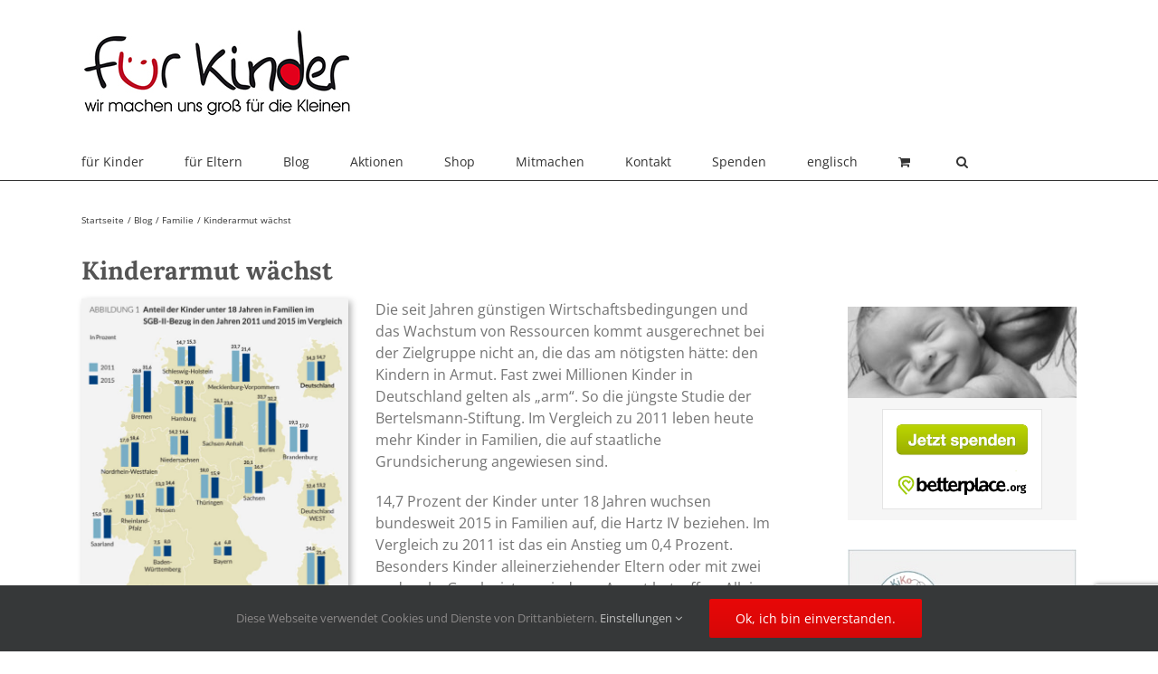

--- FILE ---
content_type: text/html; charset=UTF-8
request_url: https://fuerkinder.org/blog/kinderarmut-waechst/
body_size: 27546
content:
<!DOCTYPE html>
<html class="avada-html-layout-wide avada-html-header-position-top" lang="de" prefix="og: http://ogp.me/ns# fb: http://ogp.me/ns/fb#">
<head>
	<meta http-equiv="X-UA-Compatible" content="IE=edge" />
	<meta http-equiv="Content-Type" content="text/html; charset=utf-8"/>
	<meta name="viewport" content="width=device-width, initial-scale=1" />
	<meta name='robots' content='index, follow, max-image-preview:large, max-snippet:-1, max-video-preview:-1' />

	<!-- This site is optimized with the Yoast SEO plugin v26.7 - https://yoast.com/wordpress/plugins/seo/ -->
	<title>Kinderarmut wächst - ZU-WENDUNG FÜR KINDER</title>
<link data-rocket-prefetch href="https://www.gstatic.com" rel="dns-prefetch">
<link data-rocket-prefetch href="https://www.tagesschau.de" rel="dns-prefetch">
<link data-rocket-prefetch href="https://www.google.com" rel="dns-prefetch"><link rel="preload" data-rocket-preload as="image" href="https://fuerkinder.org/wp-content/uploads/2016/09/Grafik-Kinderarmut-e1557070342678.jpg" imagesrcset="https://fuerkinder.org/wp-content/uploads/2016/09/Grafik-Kinderarmut-e1557070342678-600x767.jpg 600w, https://fuerkinder.org/wp-content/uploads/2016/09/Grafik-Kinderarmut-e1557070342678.jpg 800w" imagesizes="(max-width: 800px) 100vw, 400px" fetchpriority="high">
	<meta name="description" content="Kinderarmut wächst, so die jüngste Studie der Bertelsmann-Stiftung. Fast zwei Millionen Kinder in Deutschland gelten als &quot;arm&quot;. Lesen Sie mehr im Blog unserer Stiftung…" />
	<link rel="canonical" href="https://fuerkinder.org/blog/kinderarmut-waechst/" />
	<meta property="og:locale" content="de_DE" />
	<meta property="og:type" content="article" />
	<meta property="og:title" content="Kinderarmut wächst - ZU-WENDUNG FÜR KINDER" />
	<meta property="og:description" content="Kinderarmut wächst, so die jüngste Studie der Bertelsmann-Stiftung. Fast zwei Millionen Kinder in Deutschland gelten als &quot;arm&quot;. Lesen Sie mehr im Blog unserer Stiftung…" />
	<meta property="og:url" content="https://fuerkinder.org/blog/kinderarmut-waechst/" />
	<meta property="og:site_name" content="ZU-WENDUNG FÜR KINDER" />
	<meta property="article:published_time" content="2016-09-11T17:41:59+00:00" />
	<meta property="article:modified_time" content="2020-07-10T09:32:41+00:00" />
	<meta property="og:image" content="https://fuerkinder.org/wp-content/uploads/2016/09/Grafik-Kinderarmut-e1557070342678.jpg" />
	<meta property="og:image:width" content="800" />
	<meta property="og:image:height" content="1022" />
	<meta property="og:image:type" content="image/jpeg" />
	<meta name="author" content="Administrator" />
	<meta name="twitter:card" content="summary_large_image" />
	<meta name="twitter:label1" content="Geschrieben von" />
	<meta name="twitter:data1" content="Administrator" />
	<meta name="twitter:label2" content="Geschätzte Lesezeit" />
	<meta name="twitter:data2" content="9 Minuten" />
	<script type="application/ld+json" class="yoast-schema-graph">{"@context":"https://schema.org","@graph":[{"@type":"Article","@id":"https://fuerkinder.org/blog/kinderarmut-waechst/#article","isPartOf":{"@id":"https://fuerkinder.org/blog/kinderarmut-waechst/"},"author":{"name":"Administrator","@id":"https://fuerkinder.org/#/schema/person/6587b9c20d9a423c203aff6e70428eab"},"headline":"Kinderarmut wächst","datePublished":"2016-09-11T17:41:59+00:00","dateModified":"2020-07-10T09:32:41+00:00","mainEntityOfPage":{"@id":"https://fuerkinder.org/blog/kinderarmut-waechst/"},"wordCount":1747,"commentCount":0,"image":{"@id":"https://fuerkinder.org/blog/kinderarmut-waechst/#primaryimage"},"thumbnailUrl":"https://fuerkinder.org/wp-content/uploads/2016/09/Grafik-Kinderarmut-e1557070342678.jpg","keywords":["arm","Deutschland","Familie","Grundsicherung","Kinderarmut"],"articleSection":["Blog","Familie"],"inLanguage":"de","potentialAction":[{"@type":"CommentAction","name":"Comment","target":["https://fuerkinder.org/blog/kinderarmut-waechst/#respond"]}]},{"@type":"WebPage","@id":"https://fuerkinder.org/blog/kinderarmut-waechst/","url":"https://fuerkinder.org/blog/kinderarmut-waechst/","name":"Kinderarmut wächst - ZU-WENDUNG FÜR KINDER","isPartOf":{"@id":"https://fuerkinder.org/#website"},"primaryImageOfPage":{"@id":"https://fuerkinder.org/blog/kinderarmut-waechst/#primaryimage"},"image":{"@id":"https://fuerkinder.org/blog/kinderarmut-waechst/#primaryimage"},"thumbnailUrl":"https://fuerkinder.org/wp-content/uploads/2016/09/Grafik-Kinderarmut-e1557070342678.jpg","datePublished":"2016-09-11T17:41:59+00:00","dateModified":"2020-07-10T09:32:41+00:00","author":{"@id":"https://fuerkinder.org/#/schema/person/6587b9c20d9a423c203aff6e70428eab"},"description":"Kinderarmut wächst, so die jüngste Studie der Bertelsmann-Stiftung. Fast zwei Millionen Kinder in Deutschland gelten als \"arm\". Lesen Sie mehr im Blog unserer Stiftung…","breadcrumb":{"@id":"https://fuerkinder.org/blog/kinderarmut-waechst/#breadcrumb"},"inLanguage":"de","potentialAction":[{"@type":"ReadAction","target":["https://fuerkinder.org/blog/kinderarmut-waechst/"]}]},{"@type":"ImageObject","inLanguage":"de","@id":"https://fuerkinder.org/blog/kinderarmut-waechst/#primaryimage","url":"https://fuerkinder.org/wp-content/uploads/2016/09/Grafik-Kinderarmut-e1557070342678.jpg","contentUrl":"https://fuerkinder.org/wp-content/uploads/2016/09/Grafik-Kinderarmut-e1557070342678.jpg","width":800,"height":1022,"caption":"Grafik - Kinderarmut"},{"@type":"BreadcrumbList","@id":"https://fuerkinder.org/blog/kinderarmut-waechst/#breadcrumb","itemListElement":[{"@type":"ListItem","position":1,"name":"Startseite","item":"https://fuerkinder.org/"},{"@type":"ListItem","position":2,"name":"Kinderarmut wächst"}]},{"@type":"WebSite","@id":"https://fuerkinder.org/#website","url":"https://fuerkinder.org/","name":"ZU-WENDUNG FÜR KINDER","description":"Wir machen uns groß für die Kleinen","potentialAction":[{"@type":"SearchAction","target":{"@type":"EntryPoint","urlTemplate":"https://fuerkinder.org/?s={search_term_string}"},"query-input":{"@type":"PropertyValueSpecification","valueRequired":true,"valueName":"search_term_string"}}],"inLanguage":"de"},{"@type":"Person","@id":"https://fuerkinder.org/#/schema/person/6587b9c20d9a423c203aff6e70428eab","name":"Administrator"}]}</script>
	<!-- / Yoast SEO plugin. -->


<link rel="alternate" type="application/rss+xml" title="ZU-WENDUNG FÜR KINDER &raquo; Feed" href="https://fuerkinder.org/feed/" />
<link rel="alternate" type="application/rss+xml" title="ZU-WENDUNG FÜR KINDER &raquo; Kommentar-Feed" href="https://fuerkinder.org/comments/feed/" />
<link rel="alternate" type="text/calendar" title="ZU-WENDUNG FÜR KINDER &raquo; iCal Feed" href="https://fuerkinder.org/events/?ical=1" />
								<link rel="icon" href="https://fuerkinder.org/wp-content/uploads/2019/01/Favicon_32.png" type="image/png" />
		
		
					<!-- Android Icon -->
						<link rel="icon" sizes="192x192" href="https://fuerkinder.org/wp-content/uploads/2019/01/Favicon_57.png" type="image/png">
		
					<!-- MS Edge Icon -->
						<meta name="msapplication-TileImage" content="https://fuerkinder.org/wp-content/uploads/2019/01/Favicon_72.png" type="image/png">
				<link rel="alternate" type="application/rss+xml" title="ZU-WENDUNG FÜR KINDER &raquo; Kinderarmut wächst-Kommentar-Feed" href="https://fuerkinder.org/blog/kinderarmut-waechst/feed/" />
<link rel="alternate" title="oEmbed (JSON)" type="application/json+oembed" href="https://fuerkinder.org/wp-json/oembed/1.0/embed?url=https%3A%2F%2Ffuerkinder.org%2Fblog%2Fkinderarmut-waechst%2F" />
<link rel="alternate" title="oEmbed (XML)" type="text/xml+oembed" href="https://fuerkinder.org/wp-json/oembed/1.0/embed?url=https%3A%2F%2Ffuerkinder.org%2Fblog%2Fkinderarmut-waechst%2F&#038;format=xml" />
					<meta name="description" content="Die seit Jahren günstigen Wirtschaftsbedingungen und das Wachstum von Ressourcen kommt ausgerechnet bei der Zielgruppe nicht an, die das am nötigsten hätte: den Kindern in Armut. Fast zwei Millionen Kinder in Deutschland gelten als &quot;arm&quot;. So die jüngste Studie der Bertelsmann-Stiftung. Im Vergleich zu 2011 leben heute mehr Kinder in Familien, die auf staatliche"/>
				
		<meta property="og:locale" content="de_DE_formal"/>
		<meta property="og:type" content="article"/>
		<meta property="og:site_name" content="ZU-WENDUNG FÜR KINDER"/>
		<meta property="og:title" content="Kinderarmut wächst - ZU-WENDUNG FÜR KINDER"/>
				<meta property="og:description" content="Die seit Jahren günstigen Wirtschaftsbedingungen und das Wachstum von Ressourcen kommt ausgerechnet bei der Zielgruppe nicht an, die das am nötigsten hätte: den Kindern in Armut. Fast zwei Millionen Kinder in Deutschland gelten als &quot;arm&quot;. So die jüngste Studie der Bertelsmann-Stiftung. Im Vergleich zu 2011 leben heute mehr Kinder in Familien, die auf staatliche"/>
				<meta property="og:url" content="https://fuerkinder.org/blog/kinderarmut-waechst/"/>
										<meta property="article:published_time" content="2016-09-11T17:41:59+01:00"/>
							<meta property="article:modified_time" content="2020-07-10T09:32:41+01:00"/>
								<meta name="author" content="Administrator"/>
								<meta property="og:image" content="https://fuerkinder.org/wp-content/uploads/2016/09/Grafik-Kinderarmut-e1557070342678.jpg"/>
		<meta property="og:image:width" content="800"/>
		<meta property="og:image:height" content="1022"/>
		<meta property="og:image:type" content="image/jpeg"/>
				<style id='wp-img-auto-sizes-contain-inline-css' type='text/css'>
img:is([sizes=auto i],[sizes^="auto," i]){contain-intrinsic-size:3000px 1500px}
/*# sourceURL=wp-img-auto-sizes-contain-inline-css */
</style>
<style id='wp-emoji-styles-inline-css' type='text/css'>

	img.wp-smiley, img.emoji {
		display: inline !important;
		border: none !important;
		box-shadow: none !important;
		height: 1em !important;
		width: 1em !important;
		margin: 0 0.07em !important;
		vertical-align: -0.1em !important;
		background: none !important;
		padding: 0 !important;
	}
/*# sourceURL=wp-emoji-styles-inline-css */
</style>
<style id='woocommerce-inline-inline-css' type='text/css'>
.woocommerce form .form-row .required { visibility: visible; }
/*# sourceURL=woocommerce-inline-inline-css */
</style>
<link rel='stylesheet' id='loftloader-lite-animation-css' href='https://fuerkinder.org/wp-content/plugins/loftloader/assets/css/loftloader.min.css?ver=2025121501' type='text/css' media='all' />
<link rel='stylesheet' id='fusion-dynamic-css-css' href='https://fuerkinder.org/wp-content/uploads/fusion-styles/599f6183cb4c01da632d361d21105e7c.min.css?ver=3.14.2' type='text/css' media='all' />
<link rel='stylesheet' id='avada-fullwidth-md-css' href='https://fuerkinder.org/wp-content/plugins/fusion-builder/assets/css/media/fullwidth-md.min.css?ver=3.14.2' type='text/css' media='only screen and (max-width: 1024px)' />
<link rel='stylesheet' id='avada-fullwidth-sm-css' href='https://fuerkinder.org/wp-content/plugins/fusion-builder/assets/css/media/fullwidth-sm.min.css?ver=3.14.2' type='text/css' media='only screen and (max-width: 640px)' />
<link rel='stylesheet' id='avada-icon-md-css' href='https://fuerkinder.org/wp-content/plugins/fusion-builder/assets/css/media/icon-md.min.css?ver=3.14.2' type='text/css' media='only screen and (max-width: 1024px)' />
<link rel='stylesheet' id='avada-icon-sm-css' href='https://fuerkinder.org/wp-content/plugins/fusion-builder/assets/css/media/icon-sm.min.css?ver=3.14.2' type='text/css' media='only screen and (max-width: 640px)' />
<link rel='stylesheet' id='avada-grid-md-css' href='https://fuerkinder.org/wp-content/plugins/fusion-builder/assets/css/media/grid-md.min.css?ver=7.14.2' type='text/css' media='only screen and (max-width: 1024px)' />
<link rel='stylesheet' id='avada-grid-sm-css' href='https://fuerkinder.org/wp-content/plugins/fusion-builder/assets/css/media/grid-sm.min.css?ver=7.14.2' type='text/css' media='only screen and (max-width: 640px)' />
<link rel='stylesheet' id='avada-image-md-css' href='https://fuerkinder.org/wp-content/plugins/fusion-builder/assets/css/media/image-md.min.css?ver=7.14.2' type='text/css' media='only screen and (max-width: 1024px)' />
<link rel='stylesheet' id='avada-image-sm-css' href='https://fuerkinder.org/wp-content/plugins/fusion-builder/assets/css/media/image-sm.min.css?ver=7.14.2' type='text/css' media='only screen and (max-width: 640px)' />
<link rel='stylesheet' id='avada-person-md-css' href='https://fuerkinder.org/wp-content/plugins/fusion-builder/assets/css/media/person-md.min.css?ver=7.14.2' type='text/css' media='only screen and (max-width: 1024px)' />
<link rel='stylesheet' id='avada-person-sm-css' href='https://fuerkinder.org/wp-content/plugins/fusion-builder/assets/css/media/person-sm.min.css?ver=7.14.2' type='text/css' media='only screen and (max-width: 640px)' />
<link rel='stylesheet' id='avada-section-separator-md-css' href='https://fuerkinder.org/wp-content/plugins/fusion-builder/assets/css/media/section-separator-md.min.css?ver=3.14.2' type='text/css' media='only screen and (max-width: 1024px)' />
<link rel='stylesheet' id='avada-section-separator-sm-css' href='https://fuerkinder.org/wp-content/plugins/fusion-builder/assets/css/media/section-separator-sm.min.css?ver=3.14.2' type='text/css' media='only screen and (max-width: 640px)' />
<link rel='stylesheet' id='avada-social-sharing-md-css' href='https://fuerkinder.org/wp-content/plugins/fusion-builder/assets/css/media/social-sharing-md.min.css?ver=7.14.2' type='text/css' media='only screen and (max-width: 1024px)' />
<link rel='stylesheet' id='avada-social-sharing-sm-css' href='https://fuerkinder.org/wp-content/plugins/fusion-builder/assets/css/media/social-sharing-sm.min.css?ver=7.14.2' type='text/css' media='only screen and (max-width: 640px)' />
<link rel='stylesheet' id='avada-social-links-md-css' href='https://fuerkinder.org/wp-content/plugins/fusion-builder/assets/css/media/social-links-md.min.css?ver=7.14.2' type='text/css' media='only screen and (max-width: 1024px)' />
<link rel='stylesheet' id='avada-social-links-sm-css' href='https://fuerkinder.org/wp-content/plugins/fusion-builder/assets/css/media/social-links-sm.min.css?ver=7.14.2' type='text/css' media='only screen and (max-width: 640px)' />
<link rel='stylesheet' id='avada-tabs-lg-min-css' href='https://fuerkinder.org/wp-content/plugins/fusion-builder/assets/css/media/tabs-lg-min.min.css?ver=7.14.2' type='text/css' media='only screen and (min-width: 640px)' />
<link rel='stylesheet' id='avada-tabs-lg-max-css' href='https://fuerkinder.org/wp-content/plugins/fusion-builder/assets/css/media/tabs-lg-max.min.css?ver=7.14.2' type='text/css' media='only screen and (max-width: 640px)' />
<link rel='stylesheet' id='avada-tabs-md-css' href='https://fuerkinder.org/wp-content/plugins/fusion-builder/assets/css/media/tabs-md.min.css?ver=7.14.2' type='text/css' media='only screen and (max-width: 1024px)' />
<link rel='stylesheet' id='avada-tabs-sm-css' href='https://fuerkinder.org/wp-content/plugins/fusion-builder/assets/css/media/tabs-sm.min.css?ver=7.14.2' type='text/css' media='only screen and (max-width: 640px)' />
<link rel='stylesheet' id='awb-text-md-css' href='https://fuerkinder.org/wp-content/plugins/fusion-builder/assets/css/media/text-md.min.css?ver=3.14.2' type='text/css' media='only screen and (max-width: 1024px)' />
<link rel='stylesheet' id='awb-text-sm-css' href='https://fuerkinder.org/wp-content/plugins/fusion-builder/assets/css/media/text-sm.min.css?ver=3.14.2' type='text/css' media='only screen and (max-width: 640px)' />
<link rel='stylesheet' id='awb-title-md-css' href='https://fuerkinder.org/wp-content/plugins/fusion-builder/assets/css/media/title-md.min.css?ver=3.14.2' type='text/css' media='only screen and (max-width: 1024px)' />
<link rel='stylesheet' id='awb-title-sm-css' href='https://fuerkinder.org/wp-content/plugins/fusion-builder/assets/css/media/title-sm.min.css?ver=3.14.2' type='text/css' media='only screen and (max-width: 640px)' />
<link rel='stylesheet' id='awb-woo-cart-totals-md-css' href='https://fuerkinder.org/wp-content/plugins/fusion-builder/assets/css/media/woo-cart-totals-md.min.css?ver=3.14.2' type='text/css' media='only screen and (max-width: 1024px)' />
<link rel='stylesheet' id='awb-woo-cart-totals-sm-css' href='https://fuerkinder.org/wp-content/plugins/fusion-builder/assets/css/media/woo-cart-totals-sm.min.css?ver=3.14.2' type='text/css' media='only screen and (max-width: 640px)' />
<link rel='stylesheet' id='awb-meta-md-css' href='https://fuerkinder.org/wp-content/plugins/fusion-builder/assets/css/media/meta-md.min.css?ver=7.14.2' type='text/css' media='only screen and (max-width: 1024px)' />
<link rel='stylesheet' id='awb-meta-sm-css' href='https://fuerkinder.org/wp-content/plugins/fusion-builder/assets/css/media/meta-sm.min.css?ver=7.14.2' type='text/css' media='only screen and (max-width: 640px)' />
<link rel='stylesheet' id='awb-layout-colums-md-css' href='https://fuerkinder.org/wp-content/plugins/fusion-builder/assets/css/media/layout-columns-md.min.css?ver=3.14.2' type='text/css' media='only screen and (max-width: 1024px)' />
<link rel='stylesheet' id='awb-layout-colums-sm-css' href='https://fuerkinder.org/wp-content/plugins/fusion-builder/assets/css/media/layout-columns-sm.min.css?ver=3.14.2' type='text/css' media='only screen and (max-width: 640px)' />
<link rel='stylesheet' id='avada-max-1c-css' href='https://fuerkinder.org/wp-content/themes/Avada/assets/css/media/max-1c.min.css?ver=7.14.2' type='text/css' media='only screen and (max-width: 640px)' />
<link rel='stylesheet' id='avada-max-2c-css' href='https://fuerkinder.org/wp-content/themes/Avada/assets/css/media/max-2c.min.css?ver=7.14.2' type='text/css' media='only screen and (max-width: 672px)' />
<link rel='stylesheet' id='avada-min-2c-max-3c-css' href='https://fuerkinder.org/wp-content/themes/Avada/assets/css/media/min-2c-max-3c.min.css?ver=7.14.2' type='text/css' media='only screen and (min-width: 672px) and (max-width: 704px)' />
<link rel='stylesheet' id='avada-min-3c-max-4c-css' href='https://fuerkinder.org/wp-content/themes/Avada/assets/css/media/min-3c-max-4c.min.css?ver=7.14.2' type='text/css' media='only screen and (min-width: 704px) and (max-width: 736px)' />
<link rel='stylesheet' id='avada-min-4c-max-5c-css' href='https://fuerkinder.org/wp-content/themes/Avada/assets/css/media/min-4c-max-5c.min.css?ver=7.14.2' type='text/css' media='only screen and (min-width: 736px) and (max-width: 768px)' />
<link rel='stylesheet' id='avada-min-5c-max-6c-css' href='https://fuerkinder.org/wp-content/themes/Avada/assets/css/media/min-5c-max-6c.min.css?ver=7.14.2' type='text/css' media='only screen and (min-width: 768px) and (max-width: 800px)' />
<link rel='stylesheet' id='avada-min-shbp-css' href='https://fuerkinder.org/wp-content/themes/Avada/assets/css/media/min-shbp.min.css?ver=7.14.2' type='text/css' media='only screen and (min-width: 801px)' />
<link rel='stylesheet' id='avada-min-shbp-header-legacy-css' href='https://fuerkinder.org/wp-content/themes/Avada/assets/css/media/min-shbp-header-legacy.min.css?ver=7.14.2' type='text/css' media='only screen and (min-width: 801px)' />
<link rel='stylesheet' id='avada-max-shbp-css' href='https://fuerkinder.org/wp-content/themes/Avada/assets/css/media/max-shbp.min.css?ver=7.14.2' type='text/css' media='only screen and (max-width: 800px)' />
<link rel='stylesheet' id='avada-max-shbp-header-legacy-css' href='https://fuerkinder.org/wp-content/themes/Avada/assets/css/media/max-shbp-header-legacy.min.css?ver=7.14.2' type='text/css' media='only screen and (max-width: 800px)' />
<link rel='stylesheet' id='avada-max-sh-shbp-css' href='https://fuerkinder.org/wp-content/themes/Avada/assets/css/media/max-sh-shbp.min.css?ver=7.14.2' type='text/css' media='only screen and (max-width: 800px)' />
<link rel='stylesheet' id='avada-max-sh-shbp-header-legacy-css' href='https://fuerkinder.org/wp-content/themes/Avada/assets/css/media/max-sh-shbp-header-legacy.min.css?ver=7.14.2' type='text/css' media='only screen and (max-width: 800px)' />
<link rel='stylesheet' id='avada-min-768-max-1024-p-css' href='https://fuerkinder.org/wp-content/themes/Avada/assets/css/media/min-768-max-1024-p.min.css?ver=7.14.2' type='text/css' media='only screen and (min-device-width: 768px) and (max-device-width: 1024px) and (orientation: portrait)' />
<link rel='stylesheet' id='avada-min-768-max-1024-p-header-legacy-css' href='https://fuerkinder.org/wp-content/themes/Avada/assets/css/media/min-768-max-1024-p-header-legacy.min.css?ver=7.14.2' type='text/css' media='only screen and (min-device-width: 768px) and (max-device-width: 1024px) and (orientation: portrait)' />
<link rel='stylesheet' id='avada-min-768-max-1024-l-css' href='https://fuerkinder.org/wp-content/themes/Avada/assets/css/media/min-768-max-1024-l.min.css?ver=7.14.2' type='text/css' media='only screen and (min-device-width: 768px) and (max-device-width: 1024px) and (orientation: landscape)' />
<link rel='stylesheet' id='avada-min-768-max-1024-l-header-legacy-css' href='https://fuerkinder.org/wp-content/themes/Avada/assets/css/media/min-768-max-1024-l-header-legacy.min.css?ver=7.14.2' type='text/css' media='only screen and (min-device-width: 768px) and (max-device-width: 1024px) and (orientation: landscape)' />
<link rel='stylesheet' id='avada-max-sh-cbp-css' href='https://fuerkinder.org/wp-content/themes/Avada/assets/css/media/max-sh-cbp.min.css?ver=7.14.2' type='text/css' media='only screen and (max-width: 800px)' />
<link rel='stylesheet' id='avada-max-sh-sbp-css' href='https://fuerkinder.org/wp-content/themes/Avada/assets/css/media/max-sh-sbp.min.css?ver=7.14.2' type='text/css' media='only screen and (max-width: 800px)' />
<link rel='stylesheet' id='avada-max-sh-640-css' href='https://fuerkinder.org/wp-content/themes/Avada/assets/css/media/max-sh-640.min.css?ver=7.14.2' type='text/css' media='only screen and (max-width: 640px)' />
<link rel='stylesheet' id='avada-max-shbp-18-css' href='https://fuerkinder.org/wp-content/themes/Avada/assets/css/media/max-shbp-18.min.css?ver=7.14.2' type='text/css' media='only screen and (max-width: 782px)' />
<link rel='stylesheet' id='avada-max-shbp-32-css' href='https://fuerkinder.org/wp-content/themes/Avada/assets/css/media/max-shbp-32.min.css?ver=7.14.2' type='text/css' media='only screen and (max-width: 768px)' />
<link rel='stylesheet' id='avada-min-sh-cbp-css' href='https://fuerkinder.org/wp-content/themes/Avada/assets/css/media/min-sh-cbp.min.css?ver=7.14.2' type='text/css' media='only screen and (min-width: 800px)' />
<link rel='stylesheet' id='avada-max-640-css' href='https://fuerkinder.org/wp-content/themes/Avada/assets/css/media/max-640.min.css?ver=7.14.2' type='text/css' media='only screen and (max-device-width: 640px)' />
<link rel='stylesheet' id='avada-max-main-css' href='https://fuerkinder.org/wp-content/themes/Avada/assets/css/media/max-main.min.css?ver=7.14.2' type='text/css' media='only screen and (max-width: 800px)' />
<link rel='stylesheet' id='avada-max-cbp-css' href='https://fuerkinder.org/wp-content/themes/Avada/assets/css/media/max-cbp.min.css?ver=7.14.2' type='text/css' media='only screen and (max-width: 800px)' />
<link rel='stylesheet' id='avada-max-sh-cbp-cf7-css' href='https://fuerkinder.org/wp-content/themes/Avada/assets/css/media/max-sh-cbp-cf7.min.css?ver=7.14.2' type='text/css' media='only screen and (max-width: 800px)' />
<link rel='stylesheet' id='avada-max-sh-cbp-eslider-css' href='https://fuerkinder.org/wp-content/themes/Avada/assets/css/media/max-sh-cbp-eslider.min.css?ver=7.14.2' type='text/css' media='only screen and (max-width: 800px)' />
<link rel='stylesheet' id='avada-max-768-ec-css' href='https://fuerkinder.org/wp-content/themes/Avada/assets/css/media/max-768-ec.min.css?ver=7.14.2' type='text/css' media='only screen and (max-width: 768px)' />
<link rel='stylesheet' id='avada-max-sh-cbp-ec-css' href='https://fuerkinder.org/wp-content/themes/Avada/assets/css/media/max-sh-cbp-ec.min.css?ver=7.14.2' type='text/css' media='only screen and (max-width: 800px)' />
<link rel='stylesheet' id='avada-max-sh-cbp-social-sharing-css' href='https://fuerkinder.org/wp-content/themes/Avada/assets/css/media/max-sh-cbp-social-sharing.min.css?ver=7.14.2' type='text/css' media='only screen and (max-width: 800px)' />
<link rel='stylesheet' id='fb-max-sh-cbp-css' href='https://fuerkinder.org/wp-content/plugins/fusion-builder/assets/css/media/max-sh-cbp.min.css?ver=3.14.2' type='text/css' media='only screen and (max-width: 800px)' />
<link rel='stylesheet' id='fb-min-768-max-1024-p-css' href='https://fuerkinder.org/wp-content/plugins/fusion-builder/assets/css/media/min-768-max-1024-p.min.css?ver=3.14.2' type='text/css' media='only screen and (min-device-width: 768px) and (max-device-width: 1024px) and (orientation: portrait)' />
<link rel='stylesheet' id='fb-max-640-css' href='https://fuerkinder.org/wp-content/plugins/fusion-builder/assets/css/media/max-640.min.css?ver=3.14.2' type='text/css' media='only screen and (max-device-width: 640px)' />
<link rel='stylesheet' id='fb-max-1c-css' href='https://fuerkinder.org/wp-content/plugins/fusion-builder/assets/css/media/max-1c.css?ver=3.14.2' type='text/css' media='only screen and (max-width: 640px)' />
<link rel='stylesheet' id='fb-max-2c-css' href='https://fuerkinder.org/wp-content/plugins/fusion-builder/assets/css/media/max-2c.css?ver=3.14.2' type='text/css' media='only screen and (max-width: 672px)' />
<link rel='stylesheet' id='fb-min-2c-max-3c-css' href='https://fuerkinder.org/wp-content/plugins/fusion-builder/assets/css/media/min-2c-max-3c.css?ver=3.14.2' type='text/css' media='only screen and (min-width: 672px) and (max-width: 704px)' />
<link rel='stylesheet' id='fb-min-3c-max-4c-css' href='https://fuerkinder.org/wp-content/plugins/fusion-builder/assets/css/media/min-3c-max-4c.css?ver=3.14.2' type='text/css' media='only screen and (min-width: 704px) and (max-width: 736px)' />
<link rel='stylesheet' id='fb-min-4c-max-5c-css' href='https://fuerkinder.org/wp-content/plugins/fusion-builder/assets/css/media/min-4c-max-5c.css?ver=3.14.2' type='text/css' media='only screen and (min-width: 736px) and (max-width: 768px)' />
<link rel='stylesheet' id='fb-min-5c-max-6c-css' href='https://fuerkinder.org/wp-content/plugins/fusion-builder/assets/css/media/min-5c-max-6c.css?ver=3.14.2' type='text/css' media='only screen and (min-width: 768px) and (max-width: 800px)' />
<link rel='stylesheet' id='avada-max-sh-cbp-woo-tabs-css' href='https://fuerkinder.org/wp-content/themes/Avada/assets/css/media/max-sh-cbp-woo-tabs.min.css?ver=7.14.2' type='text/css' media='only screen and (max-width: 800px)' />
<link rel='stylesheet' id='avada-min-768-max-1024-woo-css' href='https://fuerkinder.org/wp-content/themes/Avada/assets/css/media/min-768-max-1024-woo.min.css?ver=7.14.2' type='text/css' media='only screen and (min-device-width: 768px) and (max-device-width: 1024px)' />
<link rel='stylesheet' id='avada-max-sh-640-woo-css' href='https://fuerkinder.org/wp-content/themes/Avada/assets/css/media/max-sh-640-woo.min.css?ver=7.14.2' type='text/css' media='only screen and (max-width: 640px)' />
<link rel='stylesheet' id='avada-max-sh-cbp-woo-css' href='https://fuerkinder.org/wp-content/themes/Avada/assets/css/media/max-sh-cbp-woo.min.css?ver=7.14.2' type='text/css' media='only screen and (max-width: 800px)' />
<link rel='stylesheet' id='avada-min-sh-cbp-woo-css' href='https://fuerkinder.org/wp-content/themes/Avada/assets/css/media/min-sh-cbp-woo.min.css?ver=7.14.2' type='text/css' media='only screen and (min-width: 800px)' />
<link rel='stylesheet' id='avada-off-canvas-md-css' href='https://fuerkinder.org/wp-content/plugins/fusion-builder/assets/css/media/off-canvas-md.min.css?ver=7.14.2' type='text/css' media='only screen and (max-width: 1024px)' />
<link rel='stylesheet' id='avada-off-canvas-sm-css' href='https://fuerkinder.org/wp-content/plugins/fusion-builder/assets/css/media/off-canvas-sm.min.css?ver=7.14.2' type='text/css' media='only screen and (max-width: 640px)' />
<script type="text/javascript" src="https://fuerkinder.org/wp-includes/js/jquery/jquery.min.js?ver=3.7.1" id="jquery-core-js"></script>
<script type="text/javascript" src="https://fuerkinder.org/wp-includes/js/jquery/jquery-migrate.min.js?ver=3.4.1" id="jquery-migrate-js"></script>
<script type="text/javascript" src="https://fuerkinder.org/wp-content/plugins/woocommerce/assets/js/jquery-blockui/jquery.blockUI.min.js?ver=2.7.0-wc.10.4.3" id="wc-jquery-blockui-js" defer="defer" data-wp-strategy="defer"></script>
<script type="text/javascript" id="wc-add-to-cart-js-extra">
/* <![CDATA[ */
var wc_add_to_cart_params = {"ajax_url":"/wp-admin/admin-ajax.php","wc_ajax_url":"/?wc-ajax=%%endpoint%%","i18n_view_cart":"Warenkorb anzeigen","cart_url":"https://fuerkinder.org/cart/","is_cart":"","cart_redirect_after_add":"no"};
//# sourceURL=wc-add-to-cart-js-extra
/* ]]> */
</script>
<script type="text/javascript" src="https://fuerkinder.org/wp-content/plugins/woocommerce/assets/js/frontend/add-to-cart.min.js?ver=10.4.3" id="wc-add-to-cart-js" defer="defer" data-wp-strategy="defer"></script>
<script type="text/javascript" src="https://fuerkinder.org/wp-content/plugins/woocommerce/assets/js/js-cookie/js.cookie.min.js?ver=2.1.4-wc.10.4.3" id="wc-js-cookie-js" defer="defer" data-wp-strategy="defer"></script>
<script type="text/javascript" id="woocommerce-js-extra">
/* <![CDATA[ */
var woocommerce_params = {"ajax_url":"/wp-admin/admin-ajax.php","wc_ajax_url":"/?wc-ajax=%%endpoint%%","i18n_password_show":"Passwort anzeigen","i18n_password_hide":"Passwort ausblenden"};
//# sourceURL=woocommerce-js-extra
/* ]]> */
</script>
<script type="text/javascript" src="https://fuerkinder.org/wp-content/plugins/woocommerce/assets/js/frontend/woocommerce.min.js?ver=10.4.3" id="woocommerce-js" defer="defer" data-wp-strategy="defer"></script>
<link rel="https://api.w.org/" href="https://fuerkinder.org/wp-json/" /><link rel="alternate" title="JSON" type="application/json" href="https://fuerkinder.org/wp-json/wp/v2/posts/4538" /><link rel="EditURI" type="application/rsd+xml" title="RSD" href="https://fuerkinder.org/xmlrpc.php?rsd" />
<meta name="generator" content="WordPress 6.9" />
<meta name="generator" content="WooCommerce 10.4.3" />
<link rel='shortlink' href='https://fuerkinder.org/?p=4538' />
<meta name="tec-api-version" content="v1"><meta name="tec-api-origin" content="https://fuerkinder.org"><link rel="alternate" href="https://fuerkinder.org/wp-json/tribe/events/v1/" /><style type="text/css" id="css-fb-visibility">@media screen and (max-width: 640px){.fusion-no-small-visibility{display:none !important;}body .sm-text-align-center{text-align:center !important;}body .sm-text-align-left{text-align:left !important;}body .sm-text-align-right{text-align:right !important;}body .sm-text-align-justify{text-align:justify !important;}body .sm-flex-align-center{justify-content:center !important;}body .sm-flex-align-flex-start{justify-content:flex-start !important;}body .sm-flex-align-flex-end{justify-content:flex-end !important;}body .sm-mx-auto{margin-left:auto !important;margin-right:auto !important;}body .sm-ml-auto{margin-left:auto !important;}body .sm-mr-auto{margin-right:auto !important;}body .fusion-absolute-position-small{position:absolute;width:100%;}.awb-sticky.awb-sticky-small{ position: sticky; top: var(--awb-sticky-offset,0); }}@media screen and (min-width: 641px) and (max-width: 1024px){.fusion-no-medium-visibility{display:none !important;}body .md-text-align-center{text-align:center !important;}body .md-text-align-left{text-align:left !important;}body .md-text-align-right{text-align:right !important;}body .md-text-align-justify{text-align:justify !important;}body .md-flex-align-center{justify-content:center !important;}body .md-flex-align-flex-start{justify-content:flex-start !important;}body .md-flex-align-flex-end{justify-content:flex-end !important;}body .md-mx-auto{margin-left:auto !important;margin-right:auto !important;}body .md-ml-auto{margin-left:auto !important;}body .md-mr-auto{margin-right:auto !important;}body .fusion-absolute-position-medium{position:absolute;width:100%;}.awb-sticky.awb-sticky-medium{ position: sticky; top: var(--awb-sticky-offset,0); }}@media screen and (min-width: 1025px){.fusion-no-large-visibility{display:none !important;}body .lg-text-align-center{text-align:center !important;}body .lg-text-align-left{text-align:left !important;}body .lg-text-align-right{text-align:right !important;}body .lg-text-align-justify{text-align:justify !important;}body .lg-flex-align-center{justify-content:center !important;}body .lg-flex-align-flex-start{justify-content:flex-start !important;}body .lg-flex-align-flex-end{justify-content:flex-end !important;}body .lg-mx-auto{margin-left:auto !important;margin-right:auto !important;}body .lg-ml-auto{margin-left:auto !important;}body .lg-mr-auto{margin-right:auto !important;}body .fusion-absolute-position-large{position:absolute;width:100%;}.awb-sticky.awb-sticky-large{ position: sticky; top: var(--awb-sticky-offset,0); }}</style>	<noscript><style>.woocommerce-product-gallery{ opacity: 1 !important; }</style></noscript>
	<style id="loftloader-lite-custom-bg-color">#loftloader-wrapper .loader-section {
	background: #ffffff;
}
</style><style id="loftloader-lite-custom-bg-opacity">#loftloader-wrapper .loader-section {
	opacity: 0.75;
}
</style><style id="loftloader-lite-custom-loader">#loftloader-wrapper.pl-frame #loader {
	color: #bf0826;
}
</style>		<style type="text/css" id="wp-custom-css">
			.fusion-header-v4 .fusion-header {
	padding-top:0px;
}

.background-image {
	opacity:0.95;
}

#blog-menschenskinder div > article > div > div.fusion-post-content-wrapper > div > h2 > a {
	color: white;
	font-size: 20px;
}		</style>
				<script type="text/javascript">
			var doc = document.documentElement;
			doc.setAttribute( 'data-useragent', navigator.userAgent );
		</script>
		<!-- Global site tag (gtag.js) - Google Analytics -->
<noscript class="fusion-hidden" data-privacy-script="true" data-privacy-type="tracking" async data-privacy-src="https://www.googletagmanager.com/gtag/js?id=UA-140937315-1"></noscript>
<noscript class="fusion-hidden" data-privacy-script="true" data-privacy-type="tracking">
  window.dataLayer = window.dataLayer || [];
  function gtag(){dataLayer.push(arguments);}
  gtag('js', new Date());

  gtag('config', 'UA-140937315-1');
</noscript>
	<link rel='stylesheet' id='wc-blocks-style-css' href='https://fuerkinder.org/wp-content/plugins/woocommerce/assets/client/blocks/wc-blocks.css?ver=wc-10.4.3' type='text/css' media='all' />
<style id='global-styles-inline-css' type='text/css'>
:root{--wp--preset--aspect-ratio--square: 1;--wp--preset--aspect-ratio--4-3: 4/3;--wp--preset--aspect-ratio--3-4: 3/4;--wp--preset--aspect-ratio--3-2: 3/2;--wp--preset--aspect-ratio--2-3: 2/3;--wp--preset--aspect-ratio--16-9: 16/9;--wp--preset--aspect-ratio--9-16: 9/16;--wp--preset--color--black: #000000;--wp--preset--color--cyan-bluish-gray: #abb8c3;--wp--preset--color--white: #ffffff;--wp--preset--color--pale-pink: #f78da7;--wp--preset--color--vivid-red: #cf2e2e;--wp--preset--color--luminous-vivid-orange: #ff6900;--wp--preset--color--luminous-vivid-amber: #fcb900;--wp--preset--color--light-green-cyan: #7bdcb5;--wp--preset--color--vivid-green-cyan: #00d084;--wp--preset--color--pale-cyan-blue: #8ed1fc;--wp--preset--color--vivid-cyan-blue: #0693e3;--wp--preset--color--vivid-purple: #9b51e0;--wp--preset--color--awb-color-1: rgba(255,255,255,1);--wp--preset--color--awb-color-2: rgba(246,246,246,1);--wp--preset--color--awb-color-3: rgba(224,222,222,1);--wp--preset--color--awb-color-4: rgba(116,116,116,1);--wp--preset--color--awb-color-5: rgba(84,84,84,1);--wp--preset--color--awb-color-6: rgba(232,7,7,1);--wp--preset--color--awb-color-7: rgba(225,7,7,1);--wp--preset--color--awb-color-8: rgba(51,51,51,1);--wp--preset--color--awb-color-custom-10: rgba(235,234,234,1);--wp--preset--color--awb-color-custom-11: rgba(0,0,0,0.05);--wp--preset--color--awb-color-custom-12: rgba(214,7,7,1);--wp--preset--color--awb-color-custom-13: rgba(232,232,232,1);--wp--preset--color--awb-color-custom-14: rgba(134,158,201,0.88);--wp--preset--gradient--vivid-cyan-blue-to-vivid-purple: linear-gradient(135deg,rgb(6,147,227) 0%,rgb(155,81,224) 100%);--wp--preset--gradient--light-green-cyan-to-vivid-green-cyan: linear-gradient(135deg,rgb(122,220,180) 0%,rgb(0,208,130) 100%);--wp--preset--gradient--luminous-vivid-amber-to-luminous-vivid-orange: linear-gradient(135deg,rgb(252,185,0) 0%,rgb(255,105,0) 100%);--wp--preset--gradient--luminous-vivid-orange-to-vivid-red: linear-gradient(135deg,rgb(255,105,0) 0%,rgb(207,46,46) 100%);--wp--preset--gradient--very-light-gray-to-cyan-bluish-gray: linear-gradient(135deg,rgb(238,238,238) 0%,rgb(169,184,195) 100%);--wp--preset--gradient--cool-to-warm-spectrum: linear-gradient(135deg,rgb(74,234,220) 0%,rgb(151,120,209) 20%,rgb(207,42,186) 40%,rgb(238,44,130) 60%,rgb(251,105,98) 80%,rgb(254,248,76) 100%);--wp--preset--gradient--blush-light-purple: linear-gradient(135deg,rgb(255,206,236) 0%,rgb(152,150,240) 100%);--wp--preset--gradient--blush-bordeaux: linear-gradient(135deg,rgb(254,205,165) 0%,rgb(254,45,45) 50%,rgb(107,0,62) 100%);--wp--preset--gradient--luminous-dusk: linear-gradient(135deg,rgb(255,203,112) 0%,rgb(199,81,192) 50%,rgb(65,88,208) 100%);--wp--preset--gradient--pale-ocean: linear-gradient(135deg,rgb(255,245,203) 0%,rgb(182,227,212) 50%,rgb(51,167,181) 100%);--wp--preset--gradient--electric-grass: linear-gradient(135deg,rgb(202,248,128) 0%,rgb(113,206,126) 100%);--wp--preset--gradient--midnight: linear-gradient(135deg,rgb(2,3,129) 0%,rgb(40,116,252) 100%);--wp--preset--font-size--small: 12px;--wp--preset--font-size--medium: 20px;--wp--preset--font-size--large: 24px;--wp--preset--font-size--x-large: 42px;--wp--preset--font-size--normal: 16px;--wp--preset--font-size--xlarge: 32px;--wp--preset--font-size--huge: 48px;--wp--preset--spacing--20: 0.44rem;--wp--preset--spacing--30: 0.67rem;--wp--preset--spacing--40: 1rem;--wp--preset--spacing--50: 1.5rem;--wp--preset--spacing--60: 2.25rem;--wp--preset--spacing--70: 3.38rem;--wp--preset--spacing--80: 5.06rem;--wp--preset--shadow--natural: 6px 6px 9px rgba(0, 0, 0, 0.2);--wp--preset--shadow--deep: 12px 12px 50px rgba(0, 0, 0, 0.4);--wp--preset--shadow--sharp: 6px 6px 0px rgba(0, 0, 0, 0.2);--wp--preset--shadow--outlined: 6px 6px 0px -3px rgb(255, 255, 255), 6px 6px rgb(0, 0, 0);--wp--preset--shadow--crisp: 6px 6px 0px rgb(0, 0, 0);}:where(.is-layout-flex){gap: 0.5em;}:where(.is-layout-grid){gap: 0.5em;}body .is-layout-flex{display: flex;}.is-layout-flex{flex-wrap: wrap;align-items: center;}.is-layout-flex > :is(*, div){margin: 0;}body .is-layout-grid{display: grid;}.is-layout-grid > :is(*, div){margin: 0;}:where(.wp-block-columns.is-layout-flex){gap: 2em;}:where(.wp-block-columns.is-layout-grid){gap: 2em;}:where(.wp-block-post-template.is-layout-flex){gap: 1.25em;}:where(.wp-block-post-template.is-layout-grid){gap: 1.25em;}.has-black-color{color: var(--wp--preset--color--black) !important;}.has-cyan-bluish-gray-color{color: var(--wp--preset--color--cyan-bluish-gray) !important;}.has-white-color{color: var(--wp--preset--color--white) !important;}.has-pale-pink-color{color: var(--wp--preset--color--pale-pink) !important;}.has-vivid-red-color{color: var(--wp--preset--color--vivid-red) !important;}.has-luminous-vivid-orange-color{color: var(--wp--preset--color--luminous-vivid-orange) !important;}.has-luminous-vivid-amber-color{color: var(--wp--preset--color--luminous-vivid-amber) !important;}.has-light-green-cyan-color{color: var(--wp--preset--color--light-green-cyan) !important;}.has-vivid-green-cyan-color{color: var(--wp--preset--color--vivid-green-cyan) !important;}.has-pale-cyan-blue-color{color: var(--wp--preset--color--pale-cyan-blue) !important;}.has-vivid-cyan-blue-color{color: var(--wp--preset--color--vivid-cyan-blue) !important;}.has-vivid-purple-color{color: var(--wp--preset--color--vivid-purple) !important;}.has-black-background-color{background-color: var(--wp--preset--color--black) !important;}.has-cyan-bluish-gray-background-color{background-color: var(--wp--preset--color--cyan-bluish-gray) !important;}.has-white-background-color{background-color: var(--wp--preset--color--white) !important;}.has-pale-pink-background-color{background-color: var(--wp--preset--color--pale-pink) !important;}.has-vivid-red-background-color{background-color: var(--wp--preset--color--vivid-red) !important;}.has-luminous-vivid-orange-background-color{background-color: var(--wp--preset--color--luminous-vivid-orange) !important;}.has-luminous-vivid-amber-background-color{background-color: var(--wp--preset--color--luminous-vivid-amber) !important;}.has-light-green-cyan-background-color{background-color: var(--wp--preset--color--light-green-cyan) !important;}.has-vivid-green-cyan-background-color{background-color: var(--wp--preset--color--vivid-green-cyan) !important;}.has-pale-cyan-blue-background-color{background-color: var(--wp--preset--color--pale-cyan-blue) !important;}.has-vivid-cyan-blue-background-color{background-color: var(--wp--preset--color--vivid-cyan-blue) !important;}.has-vivid-purple-background-color{background-color: var(--wp--preset--color--vivid-purple) !important;}.has-black-border-color{border-color: var(--wp--preset--color--black) !important;}.has-cyan-bluish-gray-border-color{border-color: var(--wp--preset--color--cyan-bluish-gray) !important;}.has-white-border-color{border-color: var(--wp--preset--color--white) !important;}.has-pale-pink-border-color{border-color: var(--wp--preset--color--pale-pink) !important;}.has-vivid-red-border-color{border-color: var(--wp--preset--color--vivid-red) !important;}.has-luminous-vivid-orange-border-color{border-color: var(--wp--preset--color--luminous-vivid-orange) !important;}.has-luminous-vivid-amber-border-color{border-color: var(--wp--preset--color--luminous-vivid-amber) !important;}.has-light-green-cyan-border-color{border-color: var(--wp--preset--color--light-green-cyan) !important;}.has-vivid-green-cyan-border-color{border-color: var(--wp--preset--color--vivid-green-cyan) !important;}.has-pale-cyan-blue-border-color{border-color: var(--wp--preset--color--pale-cyan-blue) !important;}.has-vivid-cyan-blue-border-color{border-color: var(--wp--preset--color--vivid-cyan-blue) !important;}.has-vivid-purple-border-color{border-color: var(--wp--preset--color--vivid-purple) !important;}.has-vivid-cyan-blue-to-vivid-purple-gradient-background{background: var(--wp--preset--gradient--vivid-cyan-blue-to-vivid-purple) !important;}.has-light-green-cyan-to-vivid-green-cyan-gradient-background{background: var(--wp--preset--gradient--light-green-cyan-to-vivid-green-cyan) !important;}.has-luminous-vivid-amber-to-luminous-vivid-orange-gradient-background{background: var(--wp--preset--gradient--luminous-vivid-amber-to-luminous-vivid-orange) !important;}.has-luminous-vivid-orange-to-vivid-red-gradient-background{background: var(--wp--preset--gradient--luminous-vivid-orange-to-vivid-red) !important;}.has-very-light-gray-to-cyan-bluish-gray-gradient-background{background: var(--wp--preset--gradient--very-light-gray-to-cyan-bluish-gray) !important;}.has-cool-to-warm-spectrum-gradient-background{background: var(--wp--preset--gradient--cool-to-warm-spectrum) !important;}.has-blush-light-purple-gradient-background{background: var(--wp--preset--gradient--blush-light-purple) !important;}.has-blush-bordeaux-gradient-background{background: var(--wp--preset--gradient--blush-bordeaux) !important;}.has-luminous-dusk-gradient-background{background: var(--wp--preset--gradient--luminous-dusk) !important;}.has-pale-ocean-gradient-background{background: var(--wp--preset--gradient--pale-ocean) !important;}.has-electric-grass-gradient-background{background: var(--wp--preset--gradient--electric-grass) !important;}.has-midnight-gradient-background{background: var(--wp--preset--gradient--midnight) !important;}.has-small-font-size{font-size: var(--wp--preset--font-size--small) !important;}.has-medium-font-size{font-size: var(--wp--preset--font-size--medium) !important;}.has-large-font-size{font-size: var(--wp--preset--font-size--large) !important;}.has-x-large-font-size{font-size: var(--wp--preset--font-size--x-large) !important;}
/*# sourceURL=global-styles-inline-css */
</style>
<link rel='stylesheet' id='wp-block-library-css' href='https://fuerkinder.org/wp-includes/css/dist/block-library/style.min.css?ver=6.9' type='text/css' media='all' />
<style id='wp-block-library-inline-css' type='text/css'>
/*wp_block_styles_on_demand_placeholder:696d2380b1e0f*/
/*# sourceURL=wp-block-library-inline-css */
</style>
<style id='wp-block-library-theme-inline-css' type='text/css'>
.wp-block-audio :where(figcaption){color:#555;font-size:13px;text-align:center}.is-dark-theme .wp-block-audio :where(figcaption){color:#ffffffa6}.wp-block-audio{margin:0 0 1em}.wp-block-code{border:1px solid #ccc;border-radius:4px;font-family:Menlo,Consolas,monaco,monospace;padding:.8em 1em}.wp-block-embed :where(figcaption){color:#555;font-size:13px;text-align:center}.is-dark-theme .wp-block-embed :where(figcaption){color:#ffffffa6}.wp-block-embed{margin:0 0 1em}.blocks-gallery-caption{color:#555;font-size:13px;text-align:center}.is-dark-theme .blocks-gallery-caption{color:#ffffffa6}:root :where(.wp-block-image figcaption){color:#555;font-size:13px;text-align:center}.is-dark-theme :root :where(.wp-block-image figcaption){color:#ffffffa6}.wp-block-image{margin:0 0 1em}.wp-block-pullquote{border-bottom:4px solid;border-top:4px solid;color:currentColor;margin-bottom:1.75em}.wp-block-pullquote :where(cite),.wp-block-pullquote :where(footer),.wp-block-pullquote__citation{color:currentColor;font-size:.8125em;font-style:normal;text-transform:uppercase}.wp-block-quote{border-left:.25em solid;margin:0 0 1.75em;padding-left:1em}.wp-block-quote cite,.wp-block-quote footer{color:currentColor;font-size:.8125em;font-style:normal;position:relative}.wp-block-quote:where(.has-text-align-right){border-left:none;border-right:.25em solid;padding-left:0;padding-right:1em}.wp-block-quote:where(.has-text-align-center){border:none;padding-left:0}.wp-block-quote.is-large,.wp-block-quote.is-style-large,.wp-block-quote:where(.is-style-plain){border:none}.wp-block-search .wp-block-search__label{font-weight:700}.wp-block-search__button{border:1px solid #ccc;padding:.375em .625em}:where(.wp-block-group.has-background){padding:1.25em 2.375em}.wp-block-separator.has-css-opacity{opacity:.4}.wp-block-separator{border:none;border-bottom:2px solid;margin-left:auto;margin-right:auto}.wp-block-separator.has-alpha-channel-opacity{opacity:1}.wp-block-separator:not(.is-style-wide):not(.is-style-dots){width:100px}.wp-block-separator.has-background:not(.is-style-dots){border-bottom:none;height:1px}.wp-block-separator.has-background:not(.is-style-wide):not(.is-style-dots){height:2px}.wp-block-table{margin:0 0 1em}.wp-block-table td,.wp-block-table th{word-break:normal}.wp-block-table :where(figcaption){color:#555;font-size:13px;text-align:center}.is-dark-theme .wp-block-table :where(figcaption){color:#ffffffa6}.wp-block-video :where(figcaption){color:#555;font-size:13px;text-align:center}.is-dark-theme .wp-block-video :where(figcaption){color:#ffffffa6}.wp-block-video{margin:0 0 1em}:root :where(.wp-block-template-part.has-background){margin-bottom:0;margin-top:0;padding:1.25em 2.375em}
/*# sourceURL=/wp-includes/css/dist/block-library/theme.min.css */
</style>
<style id='classic-theme-styles-inline-css' type='text/css'>
/*! This file is auto-generated */
.wp-block-button__link{color:#fff;background-color:#32373c;border-radius:9999px;box-shadow:none;text-decoration:none;padding:calc(.667em + 2px) calc(1.333em + 2px);font-size:1.125em}.wp-block-file__button{background:#32373c;color:#fff;text-decoration:none}
/*# sourceURL=/wp-includes/css/classic-themes.min.css */
</style>
<meta name="generator" content="WP Rocket 3.20.3" data-wpr-features="wpr_preconnect_external_domains wpr_oci wpr_preload_links wpr_desktop" /></head>

<body class="wp-singular post-template-default single single-post postid-4538 single-format-standard wp-theme-Avada wp-child-theme-Avada-Child-Theme theme-Avada woocommerce-no-js tribe-no-js has-sidebar fusion-image-hovers fusion-pagination-sizing fusion-button_type-flat fusion-button_span-no fusion-button_gradient-linear avada-image-rollover-circle-yes avada-image-rollover-no fusion-has-button-gradient loftloader-lite-enabled fusion-body ltr fusion-sticky-header no-tablet-sticky-header no-mobile-sticky-header no-mobile-slidingbar no-mobile-totop avada-has-rev-slider-styles fusion-disable-outline fusion-sub-menu-fade mobile-logo-pos-left layout-wide-mode avada-has-boxed-modal-shadow-none layout-scroll-offset-full avada-has-zero-margin-offset-top fusion-top-header menu-text-align-left fusion-woo-product-design-classic fusion-woo-shop-page-columns-4 fusion-woo-related-columns-4 fusion-woo-archive-page-columns-3 avada-has-woo-gallery-disabled woo-sale-badge-circle woo-outofstock-badge-top_bar mobile-menu-design-modern fusion-show-pagination-text fusion-header-layout-v4 avada-responsive avada-footer-fx-none avada-menu-highlight-style-textcolor fusion-search-form-clean fusion-main-menu-search-overlay fusion-avatar-square avada-sticky-shrinkage avada-dropdown-styles avada-blog-layout-medium avada-blog-archive-layout-medium avada-ec-not-100-width avada-ec-meta-layout-below_content avada-header-shadow-no avada-menu-icon-position-left avada-has-megamenu-shadow avada-has-mainmenu-dropdown-divider avada-has-main-nav-search-icon avada-has-megamenu-item-divider avada-has-titlebar-content_only avada-has-pagination-padding avada-flyout-menu-direction-fade avada-ec-views-v2">
<div  id="loftloader-wrapper" class="pl-frame" data-show-close-time="5000" data-max-load-time="0"><div  class="loader-section section-fade"></div><div  class="loader-inner"><div  id="loader"><img width="198" height="192" data-no-lazy="1" class="skip-lazy" alt="loader image" src="https://fuerkinder.org/wp-content/uploads/2018/11/Smiley.png"><span></span></div></div><div  class="loader-close-button" style="display: none;"><span class="screen-reader-text">Close</span></div></div>
		<a class="skip-link screen-reader-text" href="#content">Skip to content</a>

	<div  id="boxed-wrapper">
		<div  class="fusion-sides-frame"></div>
		<div  id="wrapper" class="fusion-wrapper">
			<div  id="home" style="position:relative;top:-1px;"></div>
			
			<header  class="fusion-header-wrapper">
				<div class="fusion-header-v4 fusion-logo-alignment fusion-logo-left fusion-sticky-menu- fusion-sticky-logo- fusion-mobile-logo- fusion-sticky-menu-only fusion-header-menu-align-left fusion-mobile-menu-design-modern">
					<div class="fusion-header-sticky-height"></div>
<div class="fusion-sticky-header-wrapper"> <!-- start fusion sticky header wrapper -->
	<div class="fusion-header">
		<div class="fusion-row">
							<div class="fusion-logo" data-margin-top="31px" data-margin-bottom="0px" data-margin-left="0px" data-margin-right="0px">
			<a class="fusion-logo-link"  href="https://fuerkinder.org/" >

						<!-- standard logo -->
			<img src="https://fuerkinder.org/wp-content/uploads/2019/04/fuerkinder-logo-300.jpg" srcset="https://fuerkinder.org/wp-content/uploads/2019/04/fuerkinder-logo-300.jpg 1x" width="300" height="97" alt="ZU-WENDUNG FÜR KINDER Logo" data-retina_logo_url="" class="fusion-standard-logo" />

			
					</a>
		
<div class="fusion-header-content-3-wrapper">
	</div>
</div>
								<div class="fusion-mobile-menu-icons">
							<a href="#" class="fusion-icon awb-icon-bars" aria-label="Toggle mobile menu" aria-expanded="false"></a>
		
		
		
					<a href="https://fuerkinder.org/cart/" class="fusion-icon awb-icon-shopping-cart"  aria-label="Toggle mobile cart"></a>
			</div>
			
					</div>
	</div>
	<div class="fusion-secondary-main-menu">
		<div class="fusion-row">
			<nav class="fusion-main-menu" aria-label="Hauptmenü"><div class="fusion-overlay-search">		<form role="search" class="searchform fusion-search-form  fusion-search-form-clean" method="get" action="https://fuerkinder.org/">
			<div class="fusion-search-form-content">

				
				<div class="fusion-search-field search-field">
					<label><span class="screen-reader-text">Suche nach:</span>
													<input type="search" value="" name="s" class="s" placeholder="Suchen..." required aria-required="true" aria-label="Suchen..."/>
											</label>
				</div>
				<div class="fusion-search-button search-button">
					<input type="submit" class="fusion-search-submit searchsubmit" aria-label="Suche" value="&#xf002;" />
									</div>

				
			</div>


			
		</form>
		<div class="fusion-search-spacer"></div><a href="#" role="button" aria-label="Close Search" class="fusion-close-search"></a></div><ul id="menu-hauptmenue" class="fusion-menu"><li  id="menu-item-1239"  class="menu-item menu-item-type-custom menu-item-object-custom menu-item-has-children menu-item-1239 fusion-dropdown-menu"  data-item-id="1239"><a  href="/fuer-kinder/stiftung/" class="fusion-textcolor-highlight"><span class="menu-text">für Kinder</span></a><ul class="sub-menu"><li  id="menu-item-60"  class="menu-item menu-item-type-post_type menu-item-object-page menu-item-has-children menu-item-60 fusion-dropdown-submenu" ><a  href="https://fuerkinder.org/fuer-kinder/stiftung/" class="fusion-textcolor-highlight"><span>Stiftung</span></a><ul class="sub-menu"><li  id="menu-item-63"  class="menu-item menu-item-type-post_type menu-item-object-page menu-item-63" ><a  href="https://fuerkinder.org/fuer-kinder/stiftung/auftrag/" class="fusion-textcolor-highlight"><span>Auftrag</span></a></li><li  id="menu-item-62"  class="menu-item menu-item-type-post_type menu-item-object-page menu-item-62" ><a  href="https://fuerkinder.org/fuer-kinder/stiftung/team/" class="fusion-textcolor-highlight"><span>Team</span></a></li><li  id="menu-item-739"  class="menu-item menu-item-type-post_type menu-item-object-page menu-item-739" ><a  href="https://fuerkinder.org/fuer-kinder/stiftung/freundeskreis/" class="fusion-textcolor-highlight"><span>Freundeskreis</span></a></li></ul></li><li  id="menu-item-66"  class="menu-item menu-item-type-post_type menu-item-object-page menu-item-has-children menu-item-66 fusion-dropdown-submenu" ><a  href="https://fuerkinder.org/fuer-kinder/kuratorium/" class="fusion-textcolor-highlight"><span>Kuratorium</span></a><ul class="sub-menu"><li  id="menu-item-210"  class="menu-item menu-item-type-custom menu-item-object-custom menu-item-210" ><a  href="/fuer-kinder/kuratorium/#neufeld" class="fusion-textcolor-highlight"><span>Dr. Gordon Neufeld</span></a></li><li  id="menu-item-211"  class="menu-item menu-item-type-custom menu-item-object-custom menu-item-211" ><a  href="/fuer-kinder/kuratorium/#dawirs" class="fusion-textcolor-highlight"><span>Prof. Ralph Dawirs</span></a></li><li  id="menu-item-22119"  class="menu-item menu-item-type-custom menu-item-object-custom menu-item-22119" ><a  href="/fuer-kinder/kuratorium/#serban" class="fusion-textcolor-highlight"><span>Dr. Adrian Serban</span></a></li><li  id="menu-item-212"  class="menu-item menu-item-type-custom menu-item-object-custom menu-item-212" ><a  href="/fuer-kinder/kuratorium/#biddulph" class="fusion-textcolor-highlight"><span>Steve Biddulph</span></a></li></ul></li><li  id="menu-item-69"  class="menu-item menu-item-type-post_type menu-item-object-page menu-item-has-children menu-item-69 fusion-dropdown-submenu" ><a  href="https://fuerkinder.org/fuer-kinder/botschafter-innen/" class="fusion-textcolor-highlight"><span>Botschafter*innen</span></a><ul class="sub-menu"><li  id="menu-item-218"  class="menu-item menu-item-type-custom menu-item-object-custom menu-item-218" ><a  href="/fuer-kinder/botschafter-innen/#wussow" class="fusion-textcolor-highlight"><span>Barbara Wussow</span></a></li><li  id="menu-item-1008"  class="menu-item menu-item-type-custom menu-item-object-custom menu-item-1008" ><a  href="/fuer-kinder/botschafter-innen/#kallert" class="fusion-textcolor-highlight"><span>Tamina Kallert</span></a></li><li  id="menu-item-1010"  class="menu-item menu-item-type-custom menu-item-object-custom menu-item-1010" ><a  href="/fuer-kinder/botschafter-innen/#herforth" class="fusion-textcolor-highlight"><span>Ralph Herforth</span></a></li><li  id="menu-item-219"  class="menu-item menu-item-type-custom menu-item-object-custom menu-item-219" ><a  href="/fuer-kinder/botschafter-innen/#wiedl" class="fusion-textcolor-highlight"><span>Angela Wiedl</span></a></li><li  id="menu-item-1884"  class="menu-item menu-item-type-custom menu-item-object-custom menu-item-1884" ><a  href="/fuer-kinder/botschafter-innen/#immanuel" class="fusion-textcolor-highlight"><span>Rebecca Immanuel</span></a></li><li  id="menu-item-1011"  class="menu-item menu-item-type-custom menu-item-object-custom menu-item-1011" ><a  href="/fuer-kinder/botschafter-innen/#herbst" class="fusion-textcolor-highlight"><span>Theresia Herbst</span></a></li><li  id="menu-item-1014"  class="menu-item menu-item-type-custom menu-item-object-custom menu-item-1014" ><a  href="/fuer-kinder/botschafter-innen/#nees" class="fusion-textcolor-highlight"><span>Dr. Albin Nees</span></a></li></ul></li><li  id="menu-item-85"  class="menu-item menu-item-type-post_type menu-item-object-page menu-item-has-children menu-item-85 fusion-dropdown-submenu" ><a  href="https://fuerkinder.org/fuer-kinder/mitmachen/" class="fusion-textcolor-highlight"><span>Mitmachen</span></a><ul class="sub-menu"><li  id="menu-item-827"  class="menu-item menu-item-type-post_type menu-item-object-page menu-item-827" ><a  href="https://fuerkinder.org/mitmachen/beitrag-einreichen/" class="fusion-textcolor-highlight"><span>Beitrag einreichen</span></a></li><li  id="menu-item-828"  class="menu-item menu-item-type-post_type menu-item-object-page menu-item-828" ><a  href="https://fuerkinder.org/mitmachen/partner-werden/" class="fusion-textcolor-highlight"><span>Partner werden</span></a></li><li  id="menu-item-807"  class="menu-item menu-item-type-post_type menu-item-object-page menu-item-807" ><a  href="https://fuerkinder.org/mitmachen/foerderer-werden/" class="fusion-textcolor-highlight"><span>Förderer werden</span></a></li><li  id="menu-item-806"  class="menu-item menu-item-type-post_type menu-item-object-page menu-item-806" ><a  href="https://fuerkinder.org/mitmachen/spenden/" class="fusion-textcolor-highlight"><span>Spenden</span></a></li><li  id="menu-item-829"  class="menu-item menu-item-type-post_type menu-item-object-page menu-item-829" ><a  href="https://fuerkinder.org/mitmachen/mitarbeiten/" class="fusion-textcolor-highlight"><span>Mitarbeiten</span></a></li><li  id="menu-item-830"  class="menu-item menu-item-type-post_type menu-item-object-page menu-item-830" ><a  href="https://fuerkinder.org/kontakt/" class="fusion-textcolor-highlight"><span>Kontakt</span></a></li></ul></li></ul></li><li  id="menu-item-4334"  class="menu-item menu-item-type-custom menu-item-object-custom menu-item-has-children menu-item-4334 fusion-dropdown-menu"  data-item-id="4334"><a  href="/fuer-eltern/bindung-entdecken/" class="fusion-textcolor-highlight"><span class="menu-text">für Eltern</span></a><ul class="sub-menu"><li  id="menu-item-106"  class="menu-item menu-item-type-post_type menu-item-object-page menu-item-has-children menu-item-106 fusion-dropdown-submenu" ><a  href="https://fuerkinder.org/fuer-eltern/bindung-entdecken/" class="fusion-textcolor-highlight"><span>Bindung entdecken</span></a><ul class="sub-menu"><li  id="menu-item-23526"  class="menu-item menu-item-type-post_type menu-item-object-page menu-item-23526" ><a  href="https://fuerkinder.org/fuer-eltern/bindung-entdecken/elternliebe/" class="fusion-textcolor-highlight"><span>Elternliebe</span></a></li><li  id="menu-item-247"  class="menu-item menu-item-type-post_type menu-item-object-page menu-item-247" ><a  href="https://fuerkinder.org/fuer-eltern/bindung-entdecken/schwangerschaft/" class="fusion-textcolor-highlight"><span>Schwangerschaft</span></a></li><li  id="menu-item-272"  class="menu-item menu-item-type-post_type menu-item-object-page menu-item-272" ><a  href="https://fuerkinder.org/fuer-eltern/bindung-entdecken/geburt/" class="fusion-textcolor-highlight"><span>Geburt</span></a></li><li  id="menu-item-23528"  class="menu-item menu-item-type-post_type menu-item-object-page menu-item-23528" ><a  href="https://fuerkinder.org/fuer-eltern/bindung-entdecken/elternschaft/" class="fusion-textcolor-highlight"><span>Elternschaft</span></a></li><li  id="menu-item-293"  class="menu-item menu-item-type-post_type menu-item-object-page menu-item-293" ><a  href="https://fuerkinder.org/fuer-eltern/bindung-entdecken/baby-signale/" class="fusion-textcolor-highlight"><span>Baby-Signale</span></a></li><li  id="menu-item-14595"  class="menu-item menu-item-type-post_type menu-item-object-page menu-item-14595" ><a  href="https://fuerkinder.org/fuer-eltern/bindung-entdecken/bindung/" class="fusion-textcolor-highlight"><span>Bindung</span></a></li><li  id="menu-item-25081"  class="menu-item menu-item-type-post_type menu-item-object-page menu-item-25081" ><a  href="https://fuerkinder.org/fuer-eltern/bindung-entdecken/kindheit/" class="fusion-textcolor-highlight"><span>Kindheit</span></a></li><li  id="menu-item-22262"  class="menu-item menu-item-type-post_type menu-item-object-page menu-item-22262" ><a  href="https://fuerkinder.org/fuer-eltern/bindung-entdecken/bildung/" class="fusion-textcolor-highlight"><span>Bildung</span></a></li><li  id="menu-item-14594"  class="menu-item menu-item-type-post_type menu-item-object-page menu-item-14594" ><a  href="https://fuerkinder.org/fuer-eltern/bindung-entdecken/betreuung/" class="fusion-textcolor-highlight"><span>Betreuung</span></a></li></ul></li><li  id="menu-item-1590"  class="menu-item menu-item-type-post_type menu-item-object-page menu-item-has-children menu-item-1590 fusion-dropdown-submenu" ><a  href="https://fuerkinder.org/fuer-eltern/familienzeit/" class="fusion-textcolor-highlight"><span>Familienzeit</span></a><ul class="sub-menu"><li  id="menu-item-120"  class="menu-item menu-item-type-post_type menu-item-object-page menu-item-120" ><a  href="https://fuerkinder.org/fuer-eltern/familienzeit/familienstories/" class="fusion-textcolor-highlight"><span>FamilienStories</span></a></li><li  id="menu-item-14295"  class="menu-item menu-item-type-post_type menu-item-object-page menu-item-14295" ><a  href="https://fuerkinder.org/fuer-eltern/familienzeit/menschenskinder/" class="fusion-textcolor-highlight"><span>Menschen(s)kinder</span></a></li><li  id="menu-item-1591"  class="menu-item menu-item-type-post_type menu-item-object-page menu-item-1591" ><a  href="https://fuerkinder.org/fuer-eltern/familienzeit/antworten-auf-fragen/" class="fusion-textcolor-highlight"><span>Antworten auf Fragen</span></a></li><li  id="menu-item-13716"  class="menu-item menu-item-type-post_type menu-item-object-page menu-item-13716" ><a  href="https://fuerkinder.org/fuer-eltern/familienzeit/kinderleben/" class="fusion-textcolor-highlight"><span>KinderLeben</span></a></li><li  id="menu-item-23569"  class="menu-item menu-item-type-post_type menu-item-object-page menu-item-23569" ><a  href="https://fuerkinder.org/fuer-eltern/familienzeit/familieleben/" class="fusion-textcolor-highlight"><span>FamilieLeben</span></a></li><li  id="menu-item-15601"  class="menu-item menu-item-type-post_type menu-item-object-page menu-item-15601" ><a  href="https://fuerkinder.org/fuer-eltern/familienzeit/lebenslinien/" class="fusion-textcolor-highlight"><span>Lebenslinien</span></a></li><li  id="menu-item-1592"  class="menu-item menu-item-type-post_type menu-item-object-page menu-item-1592" ><a  href="https://fuerkinder.org/fuer-eltern/familienzeit/fachwortlexikon/" class="fusion-textcolor-highlight"><span>Fachwortlexikon</span></a></li></ul></li><li  id="menu-item-24791"  class="menu-item menu-item-type-post_type menu-item-object-page menu-item-has-children menu-item-24791 fusion-dropdown-submenu" ><a  href="https://fuerkinder.org/fuer-eltern/podcast/" class="fusion-textcolor-highlight"><span>Podcast</span></a><ul class="sub-menu"><li  id="menu-item-24794"  class="menu-item menu-item-type-post_type menu-item-object-page menu-item-24794" ><a  href="https://fuerkinder.org/fuer-eltern/podcast/elternsein/" class="fusion-textcolor-highlight"><span>Elternsein</span></a></li><li  id="menu-item-26772"  class="menu-item menu-item-type-post_type menu-item-object-page menu-item-26772" ><a  href="https://fuerkinder.org/fuer-eltern/podcast/bindung/" class="fusion-textcolor-highlight"><span>Bindung</span></a></li><li  id="menu-item-24793"  class="menu-item menu-item-type-post_type menu-item-object-page menu-item-24793" ><a  href="https://fuerkinder.org/fuer-eltern/podcast/kinder-unter-7-verstehen/" class="fusion-textcolor-highlight"><span>Kinder unter 7 verstehen</span></a></li><li  id="menu-item-27475"  class="menu-item menu-item-type-post_type menu-item-object-page menu-item-27475" ><a  href="https://fuerkinder.org/fuer-eltern/podcast/echtes-spiel/" class="fusion-textcolor-highlight"><span>Echtes Spiel</span></a></li></ul></li><li  id="menu-item-124"  class="menu-item menu-item-type-post_type menu-item-object-page menu-item-has-children menu-item-124 fusion-dropdown-submenu" ><a  href="https://fuerkinder.org/fuer-eltern/mediathek/" class="fusion-textcolor-highlight"><span>Mediathek</span></a><ul class="sub-menu"><li  id="menu-item-24366"  class="menu-item menu-item-type-post_type menu-item-object-page menu-item-24366" ><a  href="https://fuerkinder.org/fuer-eltern/mediathek/bindung-2/" class="fusion-textcolor-highlight"><span>Bindung</span></a></li><li  id="menu-item-24365"  class="menu-item menu-item-type-post_type menu-item-object-page menu-item-has-children menu-item-24365" ><a  href="https://fuerkinder.org/fuer-eltern/mediathek/entwicklung/" class="fusion-textcolor-highlight"><span>Entwicklung</span></a><ul class="sub-menu"><li  id="menu-item-24390"  class="menu-item menu-item-type-post_type menu-item-object-page menu-item-24390" ><a  href="https://fuerkinder.org/fuer-eltern/mediathek/entwicklung-englisch/" class="fusion-textcolor-highlight"><span>Entwicklung (englisch)</span></a></li><li  id="menu-item-24385"  class="menu-item menu-item-type-post_type menu-item-object-page menu-item-24385" ><a  href="https://fuerkinder.org/fuer-eltern/mediathek/entwicklung-ted-talks/" class="fusion-textcolor-highlight"><span>Entwicklung TED-Talks</span></a></li></ul></li><li  id="menu-item-24364"  class="menu-item menu-item-type-post_type menu-item-object-page menu-item-24364" ><a  href="https://fuerkinder.org/fuer-eltern/mediathek/familiensinn/" class="fusion-textcolor-highlight"><span>Familiensinn</span></a></li><li  id="menu-item-24363"  class="menu-item menu-item-type-post_type menu-item-object-page menu-item-24363" ><a  href="https://fuerkinder.org/fuer-eltern/mediathek/betreuung/" class="fusion-textcolor-highlight"><span>Betreuung</span></a></li><li  id="menu-item-24424"  class="menu-item menu-item-type-post_type menu-item-object-page menu-item-24424" ><a  href="https://fuerkinder.org/fuer-eltern/mediathek/die-stiftung/" class="fusion-textcolor-highlight"><span>Die Stiftung</span></a></li></ul></li><li  id="menu-item-119"  class="menu-item menu-item-type-post_type menu-item-object-page menu-item-has-children menu-item-119 fusion-dropdown-submenu" ><a  href="https://fuerkinder.org/fuer-eltern/buecher-rezensionen/" class="fusion-textcolor-highlight"><span>Bücher (Rezensionen)</span></a><ul class="sub-menu"><li  id="menu-item-18743"  class="menu-item menu-item-type-post_type menu-item-object-page menu-item-18743" ><a  href="https://fuerkinder.org/fuer-eltern/buecher-rezensionen/kinderbuecher/" class="fusion-textcolor-highlight"><span>Kinderbücher</span></a></li></ul></li><li  id="menu-item-123"  class="menu-item menu-item-type-post_type menu-item-object-page menu-item-123 fusion-dropdown-submenu" ><a  href="https://fuerkinder.org/fuer-eltern/ratgeber/" class="fusion-textcolor-highlight"><span>Ratgeber</span></a></li><li  id="menu-item-121"  class="menu-item menu-item-type-post_type menu-item-object-page menu-item-121 fusion-dropdown-submenu" ><a  href="https://fuerkinder.org/fuer-eltern/links/" class="fusion-textcolor-highlight"><span>Links</span></a></li><li  id="menu-item-122"  class="menu-item menu-item-type-post_type menu-item-object-page menu-item-122 fusion-dropdown-submenu" ><a  href="https://fuerkinder.org/fuer-eltern/mitmachen/" class="fusion-textcolor-highlight"><span>Mitmachen</span></a></li></ul></li><li  id="menu-item-4335"  class="menu-item menu-item-type-custom menu-item-object-custom menu-item-has-children menu-item-4335 fusion-dropdown-menu"  data-item-id="4335"><a  href="/kategorie/blog/" class="fusion-textcolor-highlight"><span class="menu-text">Blog</span></a><ul class="sub-menu"><li  id="menu-item-3425"  class="menu-item menu-item-type-taxonomy menu-item-object-category current-post-ancestor current-menu-parent current-post-parent menu-item-3425 fusion-dropdown-submenu" ><a  href="https://fuerkinder.org/kategorie/blog/" class="fusion-textcolor-highlight"><span>Neuste Beiträge</span></a></li><li  id="menu-item-40"  class="menu-item menu-item-type-taxonomy menu-item-object-category menu-item-40 fusion-dropdown-submenu" ><a  href="https://fuerkinder.org/kategorie/blog/bindung/" class="fusion-textcolor-highlight"><span>Bindung</span></a></li><li  id="menu-item-46"  class="menu-item menu-item-type-taxonomy menu-item-object-category menu-item-46 fusion-dropdown-submenu" ><a  href="https://fuerkinder.org/kategorie/blog/schwangerschaft/" class="fusion-textcolor-highlight"><span>Schwangerschaft</span></a></li><li  id="menu-item-44"  class="menu-item menu-item-type-taxonomy menu-item-object-category menu-item-44 fusion-dropdown-submenu" ><a  href="https://fuerkinder.org/kategorie/blog/geburt/" class="fusion-textcolor-highlight"><span>Geburt</span></a></li><li  id="menu-item-43"  class="menu-item menu-item-type-taxonomy menu-item-object-category menu-item-43 fusion-dropdown-submenu" ><a  href="https://fuerkinder.org/kategorie/blog/fruehe-kindheit/" class="fusion-textcolor-highlight"><span>Frühe Kindheit</span></a></li><li  id="menu-item-41"  class="menu-item menu-item-type-taxonomy menu-item-object-category menu-item-41 fusion-dropdown-submenu" ><a  href="https://fuerkinder.org/kategorie/blog/elternschaft/" class="fusion-textcolor-highlight"><span>Elternschaft</span></a></li><li  id="menu-item-42"  class="menu-item menu-item-type-taxonomy menu-item-object-category current-post-ancestor current-menu-parent current-post-parent menu-item-42 fusion-dropdown-submenu" ><a  href="https://fuerkinder.org/kategorie/blog/familie/" class="fusion-textcolor-highlight"><span>Familie</span></a></li><li  id="menu-item-45"  class="menu-item menu-item-type-taxonomy menu-item-object-category menu-item-45 fusion-dropdown-submenu" ><a  href="https://fuerkinder.org/kategorie/blog/lernen/" class="fusion-textcolor-highlight"><span>Lernen</span></a></li><li  id="menu-item-4497"  class="menu-item menu-item-type-post_type menu-item-object-page menu-item-4497 fusion-dropdown-submenu" ><a  href="https://fuerkinder.org/fuer-eltern/familienzeit/familienstories/" class="fusion-textcolor-highlight"><span>FamilienStories</span></a></li><li  id="menu-item-24276"  class="menu-item menu-item-type-post_type menu-item-object-page menu-item-24276 fusion-dropdown-submenu" ><a  href="https://fuerkinder.org/blog-autoren/" class="fusion-textcolor-highlight"><span>Autoren</span></a></li><li  id="menu-item-809"  class="menu-item menu-item-type-post_type menu-item-object-page menu-item-809 fusion-dropdown-submenu" ><a  href="https://fuerkinder.org/mitmachen/beitrag-einreichen/" class="fusion-textcolor-highlight"><span>Beitrag einreichen</span></a></li></ul></li><li  id="menu-item-4333"  class="menu-item menu-item-type-custom menu-item-object-custom menu-item-has-children menu-item-4333 fusion-dropdown-menu"  data-item-id="4333"><a  href="/aktuelles/aktionen/" class="fusion-textcolor-highlight"><span class="menu-text">Aktionen</span></a><ul class="sub-menu"><li  id="menu-item-139"  class="menu-item menu-item-type-post_type menu-item-object-page menu-item-has-children menu-item-139 fusion-dropdown-submenu" ><a  href="https://fuerkinder.org/aktuelles/aktionen/" class="fusion-textcolor-highlight"><span>Aktionen</span></a><ul class="sub-menu"><li  id="menu-item-140"  class="menu-item menu-item-type-post_type menu-item-object-page menu-item-140" ><a  href="https://fuerkinder.org/aktuelles/aktionen/buggy-aktion/" class="fusion-textcolor-highlight"><span>Buggy-Aktion</span></a></li><li  id="menu-item-142"  class="menu-item menu-item-type-post_type menu-item-object-page menu-item-142" ><a  href="https://fuerkinder.org/aktuelles/aktionen/handyfreie-zone/" class="fusion-textcolor-highlight"><span>Handyfreie Zonen</span></a></li><li  id="menu-item-25828"  class="menu-item menu-item-type-post_type menu-item-object-page menu-item-25828" ><a  href="https://fuerkinder.org/aktuelles/aktionen/unsere-kinder-unsere-verantwortung/" class="fusion-textcolor-highlight"><span>Unsere Kinder, unsere Verantwortung!</span></a></li><li  id="menu-item-2196"  class="menu-item menu-item-type-post_type menu-item-object-page menu-item-2196" ><a  href="https://fuerkinder.org/aktuelles/aktionen/familienstories/" class="fusion-textcolor-highlight"><span>FamilienStories</span></a></li><li  id="menu-item-141"  class="menu-item menu-item-type-post_type menu-item-object-page menu-item-141" ><a  href="https://fuerkinder.org/aktuelles/aktionen/gewinnspiel/" class="fusion-textcolor-highlight"><span>Gewinnspiel</span></a></li></ul></li><li  id="menu-item-1916"  class="menu-item menu-item-type-post_type menu-item-object-page menu-item-has-children menu-item-1916 fusion-dropdown-submenu" ><a  href="https://fuerkinder.org/aktuelles/events/" class="fusion-textcolor-highlight"><span>Events</span></a><ul class="sub-menu"><li  id="menu-item-690"  class="menu-item menu-item-type-post_type menu-item-object-page menu-item-690" ><a  href="https://fuerkinder.org/aktuelles/events/vortraege/" class="fusion-textcolor-highlight"><span>Fachvorträge</span></a></li><li  id="menu-item-11976"  class="menu-item menu-item-type-custom menu-item-object-custom menu-item-11976" ><a  href="https://fuerkinder.org/events/" class="fusion-textcolor-highlight"><span>Veranstaltungen</span></a></li></ul></li><li  id="menu-item-153"  class="menu-item menu-item-type-post_type menu-item-object-page menu-item-has-children menu-item-153 fusion-dropdown-submenu" ><a  href="https://fuerkinder.org/aktuelles/projekte/" class="fusion-textcolor-highlight"><span>Projekte</span></a><ul class="sub-menu"><li  id="menu-item-1579"  class="menu-item menu-item-type-post_type menu-item-object-page menu-item-1579" ><a  href="https://fuerkinder.org/aktuelles/projekte/publikation-der-bindungsforschungsergebnisse/" class="fusion-textcolor-highlight"><span>Publikationen der Bindungsforschung</span></a></li><li  id="menu-item-1581"  class="menu-item menu-item-type-post_type menu-item-object-page menu-item-1581" ><a  href="https://fuerkinder.org/aktuelles/projekte/auszeichnungen/" class="fusion-textcolor-highlight"><span>Auszeichnungen</span></a></li><li  id="menu-item-1580"  class="menu-item menu-item-type-post_type menu-item-object-page menu-item-1580" ><a  href="https://fuerkinder.org/aktuelles/projekte/unterstuetzung-des-ibw/" class="fusion-textcolor-highlight"><span>Institut für Bindungswissenschaften</span></a></li><li  id="menu-item-1582"  class="menu-item menu-item-type-post_type menu-item-object-page menu-item-1582" ><a  href="https://fuerkinder.org/aktuelles/projekte/eltern-kind-magazin/" class="fusion-textcolor-highlight"><span>Eltern-Kind-Magazin</span></a></li><li  id="menu-item-1583"  class="menu-item menu-item-type-post_type menu-item-object-page menu-item-1583" ><a  href="https://fuerkinder.org/aktuelles/projekte/begleitung-und-beratung-junger-familien/" class="fusion-textcolor-highlight"><span>Begleitung und Beratung</span></a></li><li  id="menu-item-1578"  class="menu-item menu-item-type-post_type menu-item-object-page menu-item-1578" ><a  href="https://fuerkinder.org/aktuelles/projekte/oeffentlichkeitsarbeit/" class="fusion-textcolor-highlight"><span>Öffentlichkeitsarbeit</span></a></li></ul></li><li  id="menu-item-2084"  class="menu-item menu-item-type-post_type menu-item-object-page menu-item-2084 fusion-dropdown-submenu" ><a  href="https://fuerkinder.org/fuer-kinder/stiftung/stiftungsbrief/" class="fusion-textcolor-highlight"><span>Stiftungsbrief</span></a></li><li  id="menu-item-151"  class="menu-item menu-item-type-post_type menu-item-object-page menu-item-151 fusion-dropdown-submenu" ><a  href="https://fuerkinder.org/aktuelles/newsletter/" class="fusion-textcolor-highlight"><span>Newsletter</span></a></li><li  id="menu-item-152"  class="menu-item menu-item-type-post_type menu-item-object-page menu-item-152 fusion-dropdown-submenu" ><a  href="https://fuerkinder.org/aktuelles/presse/" class="fusion-textcolor-highlight"><span>Presse</span></a></li></ul></li><li  id="menu-item-6824"  class="menu-item menu-item-type-custom menu-item-object-custom menu-item-has-children menu-item-6824 fusion-dropdown-menu"  data-item-id="6824"><a  href="/shop/lesen/" class="fusion-textcolor-highlight"><span class="menu-text">Shop</span></a><ul class="sub-menu"><li  id="menu-item-6830"  class="menu-item menu-item-type-post_type menu-item-object-page menu-item-6830 fusion-dropdown-submenu" ><a  href="https://fuerkinder.org/lesen/" class="fusion-textcolor-highlight"><span>Lesen</span></a></li><li  id="menu-item-6829"  class="menu-item menu-item-type-post_type menu-item-object-page menu-item-6829 fusion-dropdown-submenu" ><a  href="https://fuerkinder.org/hoeren/" class="fusion-textcolor-highlight"><span>Hören</span></a></li><li  id="menu-item-6828"  class="menu-item menu-item-type-post_type menu-item-object-page menu-item-6828 fusion-dropdown-submenu" ><a  href="https://fuerkinder.org/sehen/" class="fusion-textcolor-highlight"><span>Sehen</span></a></li><li  id="menu-item-6827"  class="menu-item menu-item-type-post_type menu-item-object-page menu-item-6827 fusion-dropdown-submenu" ><a  href="https://fuerkinder.org/schreiben/" class="fusion-textcolor-highlight"><span>Schreiben</span></a></li><li  id="menu-item-6826"  class="menu-item menu-item-type-post_type menu-item-object-page menu-item-6826 fusion-dropdown-submenu" ><a  href="https://fuerkinder.org/magazin-fuer-uns/" class="fusion-textcolor-highlight"><span>Magazin „für uns“</span></a></li><li  id="menu-item-6825"  class="menu-item menu-item-type-post_type menu-item-object-page menu-item-6825 fusion-dropdown-submenu" ><a  href="https://fuerkinder.org/geschenk-set/" class="fusion-textcolor-highlight"><span>Geschenk-Set</span></a></li><li  id="menu-item-1237"  class="menu-item menu-item-type-post_type menu-item-object-page menu-item-1237 fusion-dropdown-submenu" ><a  href="https://fuerkinder.org/konto/" class="fusion-textcolor-highlight"><span>Mein Konto</span></a></li><li  id="menu-item-396"  class="menu-item menu-item-type-post_type menu-item-object-page menu-item-396 fusion-dropdown-submenu" ><a  href="https://fuerkinder.org/shop-agb/" class="fusion-textcolor-highlight"><span>Shop-AGB</span></a></li></ul></li><li  id="menu-item-4332"  class="menu-item menu-item-type-custom menu-item-object-custom menu-item-has-children menu-item-4332 fusion-dropdown-menu"  data-item-id="4332"><a  href="/mitmachen/beitrag-einreichen/" class="fusion-textcolor-highlight"><span class="menu-text">Mitmachen</span></a><ul class="sub-menu"><li  id="menu-item-16216"  class="menu-item menu-item-type-post_type menu-item-object-page menu-item-16216 fusion-dropdown-submenu" ><a  href="https://fuerkinder.org/fuer-eltern/mitmachen/kinderseite/" class="fusion-textcolor-highlight"><span>Kinderseite</span></a></li><li  id="menu-item-406"  class="menu-item menu-item-type-post_type menu-item-object-page menu-item-406 fusion-dropdown-submenu" ><a  href="https://fuerkinder.org/mitmachen/beitrag-einreichen/" class="fusion-textcolor-highlight"><span>Beitrag einreichen</span></a></li><li  id="menu-item-410"  class="menu-item menu-item-type-post_type menu-item-object-page menu-item-410 fusion-dropdown-submenu" ><a  href="https://fuerkinder.org/mitmachen/partner-werden/" class="fusion-textcolor-highlight"><span>Partner werden</span></a></li><li  id="menu-item-415"  class="menu-item menu-item-type-post_type menu-item-object-page menu-item-415 fusion-dropdown-submenu" ><a  href="https://fuerkinder.org/mitmachen/foerderer-werden/" class="fusion-textcolor-highlight"><span>Förderer werden</span></a></li><li  id="menu-item-423"  class="menu-item menu-item-type-post_type menu-item-object-page menu-item-423 fusion-dropdown-submenu" ><a  href="https://fuerkinder.org/mitmachen/spenden/" class="fusion-textcolor-highlight"><span>Spenden</span></a></li><li  id="menu-item-427"  class="menu-item menu-item-type-post_type menu-item-object-page menu-item-427 fusion-dropdown-submenu" ><a  href="https://fuerkinder.org/mitmachen/mitarbeiten/" class="fusion-textcolor-highlight"><span>Mitarbeiten</span></a></li></ul></li><li  id="menu-item-429"  class="menu-item menu-item-type-post_type menu-item-object-page menu-item-429"  data-item-id="429"><a  href="https://fuerkinder.org/kontakt/" class="fusion-textcolor-highlight"><span class="menu-text">Kontakt</span></a></li><li  id="menu-item-811"  class="menu-item menu-item-type-post_type menu-item-object-page menu-item-811"  data-item-id="811"><a  href="https://fuerkinder.org/mitmachen/spenden/" class="fusion-textcolor-highlight"><span class="menu-text">Spenden</span></a></li><li  id="menu-item-11138"  class="menu-item menu-item-type-post_type menu-item-object-page menu-item-11138"  data-item-id="11138"><a  href="https://fuerkinder.org/en/" class="fusion-textcolor-highlight"><span class="menu-text">englisch</span></a></li><li class="fusion-custom-menu-item fusion-menu-cart fusion-main-menu-cart fusion-widget-cart-counter"><a class="fusion-main-menu-icon" href="https://fuerkinder.org/cart/"><span class="menu-text" aria-label="Warenkorb ansehen"></span></a></li><li class="fusion-custom-menu-item fusion-main-menu-search fusion-search-overlay"><a class="fusion-main-menu-icon" href="#" aria-label="Suche" data-title="Suche" title="Suche" role="button" aria-expanded="false"></a></li></ul></nav>
<nav class="fusion-mobile-nav-holder fusion-mobile-menu-text-align-left" aria-label="Main Menu Mobile"></nav>

					</div>
	</div>
</div> <!-- end fusion sticky header wrapper -->
				</div>
				<div class="fusion-clearfix"></div>
			</header>
						
					<div  id="sliders-container" class="fusion-slider-visibility">
					</div>
				
			
			<div  class="avada-page-titlebar-wrapper">
				<section class="avada-page-titlebar-wrapper" aria-label="Page Title Bar">
	<div class="fusion-page-title-bar fusion-page-title-bar-none fusion-page-title-bar-right">
		<div class="fusion-page-title-row">
			<div class="fusion-page-title-wrapper">
				<div class="fusion-page-title-captions">

					
					
				</div>

															<div class="fusion-page-title-secondary">
							<nav class="fusion-breadcrumbs awb-yoast-breadcrumbs" aria-label="Breadcrumb"><ol class="awb-breadcrumb-list"><li class="fusion-breadcrumb-item awb-breadcrumb-sep awb-home" ><a href="https://fuerkinder.org" class="fusion-breadcrumb-link"><span >Startseite</span></a></li><li class="fusion-breadcrumb-item awb-breadcrumb-sep" ><a href="https://fuerkinder.org/kategorie/blog/" class="fusion-breadcrumb-link"><span >Blog</span></a></li><li class="fusion-breadcrumb-item awb-breadcrumb-sep" ><a href="https://fuerkinder.org/kategorie/blog/familie/" class="fusion-breadcrumb-link"><span >Familie</span></a></li><li class="fusion-breadcrumb-item"  aria-current="page"><span  class="breadcrumb-leaf">Kinderarmut wächst</span></li></ol></nav>						</div>
									
			</div>
		</div>
	</div>
</section>
			</div>

						<main  id="main" class="clearfix ">
				<div class="fusion-row" style="">

<section id="content" style="float: left;">
	
					<article id="post-4538" class="post post-4538 type-post status-publish format-standard has-post-thumbnail hentry category-blog category-familie tag-arm tag-deutschland tag-familie tag-grundsicherung tag-kinderarmut">
						
				
															<h1 class="entry-title fusion-post-title">Kinderarmut wächst</h1>										<div class="post-content">
				<div class="fusion-fullwidth fullwidth-box fusion-builder-row-1 nonhundred-percent-fullwidth non-hundred-percent-height-scrolling" style="--awb-border-radius-top-left:0px;--awb-border-radius-top-right:0px;--awb-border-radius-bottom-right:0px;--awb-border-radius-bottom-left:0px;--awb-flex-wrap:wrap;" ><div class="fusion-builder-row fusion-row"><div class="fusion-layout-column fusion_builder_column fusion-builder-column-0 fusion_builder_column_2_5 2_5 fusion-two-fifth fusion-column-first" style="--awb-bg-size:cover;width:40%;width:calc(40% - ( ( 4% ) * 0.4 ) );margin-right: 4%;"><div class="fusion-column-wrapper fusion-flex-column-wrapper-legacy"><div class="fusion-image-element in-legacy-container" style="--awb-caption-title-font-family:var(--h2_typography-font-family);--awb-caption-title-font-weight:var(--h2_typography-font-weight);--awb-caption-title-font-style:var(--h2_typography-font-style);--awb-caption-title-size:var(--h2_typography-font-size);--awb-caption-title-transform:var(--h2_typography-text-transform);--awb-caption-title-line-height:var(--h2_typography-line-height);--awb-caption-title-letter-spacing:var(--h2_typography-letter-spacing);"><span class=" fusion-imageframe imageframe-dropshadow imageframe-1 hover-type-none" style="-webkit-box-shadow: 3px 3px 7px rgba(0,0,0,0.3);box-shadow: 3px 3px 7px rgba(0,0,0,0.3);"><a href="https://fuerkinder.org/wp-content/uploads/2016/09/Grafik-Kinderarmut-e1557070342678.jpg" class="fusion-lightbox" data-rel="iLightbox[b03cef66ddbdcd213cc]" data-title="Grafik &#8211; Kinderarmut" title="Grafik &#8211; Kinderarmut"><img fetchpriority="high" decoding="async" width="800" height="1022" alt="Grafik - Kinderarmut" src="https://fuerkinder.org/wp-content/uploads/2016/09/Grafik-Kinderarmut-e1557070342678.jpg" class="img-responsive wp-image-6436" srcset="https://fuerkinder.org/wp-content/uploads/2016/09/Grafik-Kinderarmut-e1557070342678-600x767.jpg 600w, https://fuerkinder.org/wp-content/uploads/2016/09/Grafik-Kinderarmut-e1557070342678.jpg 800w" sizes="(max-width: 800px) 100vw, 400px" /></a></span></div><div class="fusion-clearfix"></div></div></div><div class="fusion-layout-column fusion_builder_column fusion-builder-column-1 fusion_builder_column_3_5 3_5 fusion-three-fifth fusion-column-last" style="--awb-bg-size:cover;width:60%;width:calc(60% - ( ( 4% ) * 0.6 ) );"><div class="fusion-column-wrapper fusion-flex-column-wrapper-legacy"><div class="fusion-text fusion-text-1"><p>Die seit Jahren günstigen Wirtschaftsbedingungen und das Wachstum von Ressourcen kommt ausgerechnet bei der Zielgruppe nicht an, die das am nötigsten hätte: den Kindern in Armut. Fast zwei Millionen Kinder in Deutschland gelten als &#8222;arm&#8220;. So die jüngste Studie der Bertelsmann-Stiftung. Im Vergleich zu 2011 leben heute mehr Kinder in Familien, die auf staatliche Grundsicherung angewiesen sind.</p>
<p>14,7 Prozent der Kinder unter 18 Jahren wuchsen bundesweit 2015 in Familien auf, die Hartz IV beziehen. Im Vergleich zu 2011 ist das ein Anstieg um 0,4 Prozent. Besonders Kinder alleinerziehender Eltern oder mit zwei und mehr Geschwistern sind von Armut betroffen. Allein die Hälfte der armen Kinder leben in Familien mit nur einem Elternteil.</p>
</div><div class="fusion-clearfix"></div></div></div></div></div><div class="fusion-fullwidth fullwidth-box fusion-builder-row-2 nonhundred-percent-fullwidth non-hundred-percent-height-scrolling" style="--awb-border-radius-top-left:0px;--awb-border-radius-top-right:0px;--awb-border-radius-bottom-right:0px;--awb-border-radius-bottom-left:0px;--awb-flex-wrap:wrap;" ><div class="fusion-builder-row fusion-row"><div class="fusion-layout-column fusion_builder_column fusion-builder-column-2 fusion_builder_column_2_5 2_5 fusion-two-fifth fusion-column-first" style="--awb-bg-size:cover;width:40%;width:calc(40% - ( ( 4% ) * 0.4 ) );margin-right: 4%;"><div class="fusion-column-wrapper fusion-flex-column-wrapper-legacy"><div class="fusion-image-element in-legacy-container" style="--awb-caption-title-font-family:var(--h2_typography-font-family);--awb-caption-title-font-weight:var(--h2_typography-font-weight);--awb-caption-title-font-style:var(--h2_typography-font-style);--awb-caption-title-size:var(--h2_typography-font-size);--awb-caption-title-transform:var(--h2_typography-text-transform);--awb-caption-title-line-height:var(--h2_typography-line-height);--awb-caption-title-letter-spacing:var(--h2_typography-letter-spacing);"><span class=" fusion-imageframe imageframe-dropshadow imageframe-2 hover-type-none" style="-webkit-box-shadow: 3px 3px 7px rgba(0,0,0,0.3);box-shadow: 3px 3px 7px rgba(0,0,0,0.3);"><a href="https://fuerkinder.org/wp-content/uploads/2016/09/Grafik-Kinderarmut-BRD.jpg" class="fusion-lightbox" data-rel="iLightbox[063bcd7af6cefdcee7e]" data-title="Grafik &#8211; Kinderarmut BRD" title="Grafik &#8211; Kinderarmut BRD"><img decoding="async" width="795" height="1059" alt="Grafik - Kinderarmut BRD" src="https://fuerkinder.org/wp-content/uploads/2016/09/Grafik-Kinderarmut-BRD.jpg" class="img-responsive wp-image-6435" srcset="https://fuerkinder.org/wp-content/uploads/2016/09/Grafik-Kinderarmut-BRD-200x266.jpg 200w, https://fuerkinder.org/wp-content/uploads/2016/09/Grafik-Kinderarmut-BRD-400x533.jpg 400w, https://fuerkinder.org/wp-content/uploads/2016/09/Grafik-Kinderarmut-BRD-600x799.jpg 600w, https://fuerkinder.org/wp-content/uploads/2016/09/Grafik-Kinderarmut-BRD.jpg 795w" sizes="(max-width: 800px) 100vw, 400px" /></a></span></div><div class="fusion-clearfix"></div></div></div><div class="fusion-layout-column fusion_builder_column fusion-builder-column-3 fusion_builder_column_3_5 3_5 fusion-three-fifth fusion-column-last" style="--awb-bg-size:cover;width:60%;width:calc(60% - ( ( 4% ) * 0.6 ) );"><div class="fusion-column-wrapper fusion-flex-column-wrapper-legacy"><div class="fusion-text fusion-text-2"><p>Der Anstieg der Kinderarmut seit 2011 beschränkt sich allerdings auf die alten Bundesländer. In den neuen Bundesländern ging die Kinderarmut geringfügig zurück.</p>
<p>Bei länger andauernder Armut, das zeigen alle Studien zur Kinderarmut, wird die Armut &#8222;erblich&#8220;, heißt: Arme Kinder werden zu armen Eltern, die wiederum arme Kinder großziehen. Verglichen mit Gleichaltrigen aus Familien mit gesichertem Einkommen sind arme Kinder häufiger sozial isoliert, materiell unterversorgt und gesundheitlich beeinträchtigt. Ihre Bildungskarrieren verlaufen deutlich ungünstiger.</p>
<p>von Redaktion <em>fürKinder</em></p>
</div><div class="fusion-clearfix"></div></div></div></div></div><div class="fusion-fullwidth fullwidth-box fusion-builder-row-3 nonhundred-percent-fullwidth non-hundred-percent-height-scrolling" style="--awb-border-radius-top-left:0px;--awb-border-radius-top-right:0px;--awb-border-radius-bottom-right:0px;--awb-border-radius-bottom-left:0px;--awb-padding-top:30px;--awb-padding-right:20px;--awb-padding-bottom:30px;--awb-padding-left:20px;--awb-margin-top:30px;--awb-background-color:rgba(0,0,0,0.05);--awb-flex-wrap:wrap;" ><div class="fusion-builder-row fusion-row"><div class="fusion-layout-column fusion_builder_column fusion-builder-column-4 fusion_builder_column_1_1 1_1 fusion-one-full fusion-column-first fusion-column-last" style="--awb-bg-size:cover;--awb-margin-bottom:0px;"><div class="fusion-column-wrapper fusion-flex-column-wrapper-legacy"><div class="fusion-text fusion-text-3"><p><strong>Links zum Thema</strong></p>
</div><div class="fusion-clearfix"></div></div></div><div class="fusion-layout-column fusion_builder_column fusion-builder-column-5 fusion_builder_column_1_5 1_5 fusion-one-fifth fusion-column-first" style="--awb-bg-size:cover;--awb-margin-bottom:0px;width:20%;width:calc(20% - ( ( 4% ) * 0.2 ) );margin-right: 4%;"><div class="fusion-column-wrapper fusion-flex-column-wrapper-legacy"><div class="fusion-align-block"><a class="fusion-button button-flat button-small button-custom fusion-button-default button-1 fusion-button-span-yes fusion-button-default-type" style="--button_accent_color:#ffffff;--button_accent_hover_color:#e0e0e0;--button_border_hover_color:#e0e0e0;--button-border-radius-top-left:0;--button-border-radius-top-right:0;--button-border-radius-bottom-right:0;--button-border-radius-bottom-left:0;--button_gradient_top_color:#bcbcbc;--button_gradient_bottom_color:#bcbcbc;--button_gradient_top_color_hover:#adadad;--button_gradient_bottom_color_hover:#adadad;" target="_blank" rel="noopener noreferrer" href="/wp-content/uploads/2016/09/Kinderarmut_Factsheet_Bertelsmann_09_2016.pdf"><span class="fusion-button-text awb-button__text awb-button__text--default">Factsheet</span></a></div><div class="fusion-clearfix"></div></div></div><div class="fusion-layout-column fusion_builder_column fusion-builder-column-6 fusion_builder_column_4_5 4_5 fusion-four-fifth fusion-column-last" style="--awb-bg-size:cover;--awb-margin-bottom:0px;width:80%;width:calc(80% - ( ( 4% ) * 0.8 ) );"><div class="fusion-column-wrapper fusion-flex-column-wrapper-legacy"><div class="fusion-text fusion-text-4"><p>&#8222;Kinderarmut &#8211; Kinder im SGB-II-Bezug in Deutschland&#8220;, Bertelsmann-Stiftung</p>
</div><div class="fusion-clearfix"></div></div></div><div class="fusion-layout-column fusion_builder_column fusion-builder-column-7 fusion_builder_column_4_5 4_5 fusion-four-fifth fusion-column-first" style="--awb-bg-size:cover;--awb-margin-bottom:0px;width:80%;width:calc(80% - ( ( 4% ) * 0.8 ) );margin-right: 4%;"><div class="fusion-column-wrapper fusion-flex-column-wrapper-legacy"><div class="fusion-text fusion-text-5"><p>Details der Studie und die gesellschaftlichen Probleme hinter der wachsenden Kinderarmut werden zusammenfassend dargestellt in einem ARD-Report</p>
<p><iframe src="https://www.tagesschau.de/multimedia/video/video-214621~player_branded-true.html" width="440px" height="250px" frameborder="0" allowfullscreen="allowfullscreen" data-mce-fragment="1"></iframe></p>
</div><div class="fusion-clearfix"></div></div></div></div></div><div class="fusion-fullwidth fullwidth-box fusion-builder-row-4 nonhundred-percent-fullwidth non-hundred-percent-height-scrolling" style="--awb-border-radius-top-left:0px;--awb-border-radius-top-right:0px;--awb-border-radius-bottom-right:0px;--awb-border-radius-bottom-left:0px;--awb-padding-top:30px;--awb-padding-right:20px;--awb-padding-bottom:0px;--awb-padding-left:20px;--awb-margin-top:30px;--awb-background-color:rgba(0,0,0,0.05);--awb-flex-wrap:wrap;" ><div class="fusion-builder-row fusion-row"><div class="fusion-layout-column fusion_builder_column fusion-builder-column-8 fusion_builder_column_1_1 1_1 fusion-one-full fusion-column-first fusion-column-last" style="--awb-bg-size:cover;"><div class="fusion-column-wrapper fusion-flex-column-wrapper-legacy"><div class="fusion-text fusion-text-6"><p><strong>Quelle: </strong><a href="https://www.bertelsmann-stiftung.de/de/unsere-projekte/familie-und-bildung-politik-vom-kind-aus-denken/projektnachrichten/kinderarmut-beeintraechtigt-chancen-fuer-das-ganze-leben/">Kinderarmut beeinträchtigt Chancen für das ganze Leben</a>, Bertelsmann Stiftung</p>
</div><div class="fusion-clearfix"></div></div></div></div></div>
							</div>

												<div class="fusion-meta-info"><div class="fusion-meta-info-wrapper"><span class="vcard rich-snippet-hidden"><span class="fn"><a href="https://fuerkinder.org/author/gitta/" title="Beiträge von Administrator" rel="author">Administrator</a></span></span><span class="updated rich-snippet-hidden">2020-07-10T11:32:41+02:00</span><span>September 2016</span><span class="fusion-inline-sep">|</span><a href="https://fuerkinder.org/kategorie/blog/" rel="category tag">Blog</a>, <a href="https://fuerkinder.org/kategorie/blog/familie/" rel="category tag">Familie</a><span class="fusion-inline-sep">|</span></div></div>													<div class="fusion-sharing-box fusion-theme-sharing-box fusion-single-sharing-box">
		<h4>Teilen Sie diesen Artikel</h4>
		<div class="fusion-social-networks"><div class="fusion-social-networks-wrapper"><a  class="fusion-social-network-icon fusion-tooltip fusion-facebook awb-icon-facebook" style="color:var(--sharing_social_links_icon_color);" data-placement="top" data-title="Facebook" data-toggle="tooltip" title="Facebook" href="https://www.facebook.com/sharer.php?u=https%3A%2F%2Ffuerkinder.org%2Fblog%2Fkinderarmut-waechst%2F&amp;t=Kinderarmut%20w%C3%A4chst" target="_blank" rel="noreferrer"><span class="screen-reader-text">Facebook</span></a><a  class="fusion-social-network-icon fusion-tooltip fusion-twitter awb-icon-twitter" style="color:var(--sharing_social_links_icon_color);" data-placement="top" data-title="X" data-toggle="tooltip" title="X" href="https://x.com/intent/post?url=https%3A%2F%2Ffuerkinder.org%2Fblog%2Fkinderarmut-waechst%2F&amp;text=Kinderarmut%20w%C3%A4chst" target="_blank" rel="noopener noreferrer"><span class="screen-reader-text">X</span></a><a  class="fusion-social-network-icon fusion-tooltip fusion-pinterest awb-icon-pinterest fusion-last-social-icon" style="color:var(--sharing_social_links_icon_color);" data-placement="top" data-title="Pinterest" data-toggle="tooltip" title="Pinterest" href="https://pinterest.com/pin/create/button/?url=https%3A%2F%2Ffuerkinder.org%2Fblog%2Fkinderarmut-waechst%2F&amp;description=Die%20seit%20Jahren%20g%C3%BCnstigen%20Wirtschaftsbedingungen%20und%20das%20Wachstum%20von%20Ressourcen%20kommt%20ausgerechnet%20bei%20der%20Zielgruppe%20nicht%20an%2C%20die%20das%20am%20n%C3%B6tigsten%20h%C3%A4tte%3A%20den%20Kindern%20in%20Armut.%20Fast%20zwei%20Millionen%20Kinder%20in%20Deutschland%20gelten%20als%20%26quot%3Barm%26quot%3B.%20So%20die%20j%C3%BCngste%20Studie%20der%20Bertelsmann-Stiftung.%20Im%20Vergleich%20zu%202011%20leben%20heute%20mehr%20Kinder%20in%20Familien%2C%20die%20auf%20staatliche&amp;media=https%3A%2F%2Ffuerkinder.org%2Fwp-content%2Fuploads%2F2016%2F09%2FGrafik-Kinderarmut-e1557070342678.jpg" target="_blank" rel="noopener noreferrer"><span class="screen-reader-text">Pinterest</span></a><div class="fusion-clearfix"></div></div></div>	</div>
													<section class="related-posts single-related-posts">
					<div class="fusion-title fusion-title-size-two sep-double sep-solid" style="margin-top:0px;margin-bottom:31px;">
					<h2 class="title-heading-left" style="margin:0;">
						Ähnliche Artikel					</h2>
					<span class="awb-title-spacer"></span>
					<div class="title-sep-container">
						<div class="title-sep sep-double sep-solid"></div>
					</div>
				</div>
				
	
	
	
					<div class="awb-carousel awb-swiper awb-swiper-carousel fusion-carousel-title-below-image" data-imagesize="auto" data-metacontent="yes" data-autoplay="no" data-touchscroll="no" data-columns="3" data-itemmargin="44px" data-itemwidth="180" data-scrollitems="">
		<div class="swiper-wrapper">
																		<div class="swiper-slide">
					<div class="fusion-carousel-item-wrapper">
						<div  class="fusion-image-wrapper" aria-haspopup="true">
							<a href="https://fuerkinder.org/blog/beziehungsvolle-pflege/" aria-label="Beziehungsvolle Pflege">
							<img width="500" height="375" src="https://fuerkinder.org/wp-content/uploads/2025/10/Beziehungsvolle-Pflege-1-A-Foto-©-beginningwell.jpg" class="attachment-full size-full wp-post-image" alt="Beziehungsvolle Pflege 1 A - Foto © beginningwell" decoding="async" srcset="https://fuerkinder.org/wp-content/uploads/2025/10/Beziehungsvolle-Pflege-1-A-Foto-©-beginningwell-200x150.jpg 200w, https://fuerkinder.org/wp-content/uploads/2025/10/Beziehungsvolle-Pflege-1-A-Foto-©-beginningwell-400x300.jpg 400w, https://fuerkinder.org/wp-content/uploads/2025/10/Beziehungsvolle-Pflege-1-A-Foto-©-beginningwell.jpg 500w" sizes="(min-width: 2200px) 100vw, (min-width: 704px) 256px, (min-width: 672px) 384px, (min-width: 640px) 672px, " />			</a>
							</div>
																				<h4 class="fusion-carousel-title">
								<a class="fusion-related-posts-title-link" href="https://fuerkinder.org/blog/beziehungsvolle-pflege/" target="_self" title="Beziehungsvolle Pflege">Beziehungsvolle Pflege</a>
							</h4>

							<div class="fusion-carousel-meta">
								
								<span class="fusion-date">Januar 2026</span>

															</div><!-- fusion-carousel-meta -->
											</div><!-- fusion-carousel-item-wrapper -->
				</div>
															<div class="swiper-slide">
					<div class="fusion-carousel-item-wrapper">
						<div  class="fusion-image-wrapper" aria-haspopup="true">
							<a href="https://fuerkinder.org/blog/wenn-babys-weinen-und-niemand-mehr-zuhoert/" aria-label="Wenn Babys weinen und niemand mehr zuhört">
							<img width="500" height="375" src="https://fuerkinder.org/wp-content/uploads/2025/10/Wenn-Babys-weinen-und-niemand-mehr-zuhoert-1-Foto-AdobeStock-©-Ursula-Deja.jpg" class="attachment-full size-full wp-post-image" alt="Wenn Babys weinen und niemand mehr zuhört 1 - Foto AdobeStock © Ursula Deja" decoding="async" srcset="https://fuerkinder.org/wp-content/uploads/2025/10/Wenn-Babys-weinen-und-niemand-mehr-zuhoert-1-Foto-AdobeStock-©-Ursula-Deja-200x150.jpg 200w, https://fuerkinder.org/wp-content/uploads/2025/10/Wenn-Babys-weinen-und-niemand-mehr-zuhoert-1-Foto-AdobeStock-©-Ursula-Deja-400x300.jpg 400w, https://fuerkinder.org/wp-content/uploads/2025/10/Wenn-Babys-weinen-und-niemand-mehr-zuhoert-1-Foto-AdobeStock-©-Ursula-Deja.jpg 500w" sizes="(min-width: 2200px) 100vw, (min-width: 704px) 256px, (min-width: 672px) 384px, (min-width: 640px) 672px, " />			</a>
							</div>
																				<h4 class="fusion-carousel-title">
								<a class="fusion-related-posts-title-link" href="https://fuerkinder.org/blog/wenn-babys-weinen-und-niemand-mehr-zuhoert/" target="_self" title="Wenn Babys weinen und niemand mehr zuhört">Wenn Babys weinen und niemand mehr zuhört</a>
							</h4>

							<div class="fusion-carousel-meta">
								
								<span class="fusion-date">Dezember 2025</span>

															</div><!-- fusion-carousel-meta -->
											</div><!-- fusion-carousel-item-wrapper -->
				</div>
															<div class="swiper-slide">
					<div class="fusion-carousel-item-wrapper">
						<div  class="fusion-image-wrapper" aria-haspopup="true">
							<a href="https://fuerkinder.org/blog/botschaften-von-kindern-drei-stille-hilferufe/" aria-label="Botschaften von Kindern – drei stille Hilferufe">
							<img width="450" height="300" src="https://fuerkinder.org/wp-content/uploads/2025/09/Botschaften-von-Kindern-Foto-AdobeStock-©-fambam.jpg" class="attachment-full size-full wp-post-image" alt="Botschaften von Kindern - Foto AdobeStock © fambam" decoding="async" srcset="https://fuerkinder.org/wp-content/uploads/2025/09/Botschaften-von-Kindern-Foto-AdobeStock-©-fambam-200x133.jpg 200w, https://fuerkinder.org/wp-content/uploads/2025/09/Botschaften-von-Kindern-Foto-AdobeStock-©-fambam-400x267.jpg 400w, https://fuerkinder.org/wp-content/uploads/2025/09/Botschaften-von-Kindern-Foto-AdobeStock-©-fambam.jpg 450w" sizes="(min-width: 2200px) 100vw, (min-width: 704px) 256px, (min-width: 672px) 384px, (min-width: 640px) 672px, " />			</a>
							</div>
																				<h4 class="fusion-carousel-title">
								<a class="fusion-related-posts-title-link" href="https://fuerkinder.org/blog/botschaften-von-kindern-drei-stille-hilferufe/" target="_self" title="Botschaften von Kindern – drei stille Hilferufe">Botschaften von Kindern – drei stille Hilferufe</a>
							</h4>

							<div class="fusion-carousel-meta">
								
								<span class="fusion-date">Dezember 2025</span>

															</div><!-- fusion-carousel-meta -->
											</div><!-- fusion-carousel-item-wrapper -->
				</div>
					</div><!-- swiper-wrapper -->
				<div class="awb-swiper-button awb-swiper-button-prev"><i class="awb-icon-angle-left"></i></div><div class="awb-swiper-button awb-swiper-button-next"><i class="awb-icon-angle-right"></i></div>	</div><!-- fusion-carousel -->
</section><!-- related-posts -->


																	</article>
	</section>
<aside id="sidebar" class="sidebar fusion-widget-area fusion-content-widget-area fusion-sidebar-right fusion-blogsidebar" style="float: right;" data="">
											
					<section id="text-12" class="widget widget_text" style="border-style: solid;border-color:transparent;border-width:0px;">			<div class="textwidget"><div class="fusion-sep-clear"></div><div class="fusion-separator fusion-full-width-sep" style="margin-left: auto;margin-right: auto;margin-top:50px;width:100%;"></div><div class="fusion-sep-clear"></div></div>
		</section><section id="media_image-2" class="widget widget_media_image" style="background-color: #f6f6f6;border-style: solid;border-color:transparent;border-width:0px;"><img width="300" height="120" src="https://fuerkinder.org/wp-content/uploads/2019/05/Betterplace-Spende-Foto-©-Kerstin-Pukall-300x120.jpg" class="image wp-image-11146  attachment-medium size-medium" alt="Betterplace Spende - Foto © Kerstin Pukall" style="max-width: 100%; height: auto;" decoding="async" srcset="https://fuerkinder.org/wp-content/uploads/2019/05/Betterplace-Spende-Foto-©-Kerstin-Pukall-200x80.jpg 200w, https://fuerkinder.org/wp-content/uploads/2019/05/Betterplace-Spende-Foto-©-Kerstin-Pukall-300x120.jpg 300w, https://fuerkinder.org/wp-content/uploads/2019/05/Betterplace-Spende-Foto-©-Kerstin-Pukall.jpg 311w" sizes="(max-width: 300px) 100vw, 300px" /></section><style type="text/css" data-id="text-16">@media (max-width: 800px){#text-16{text-align:initial !important;}}</style><section id="text-16" class="fusion-widget-mobile-align-initial fusion-widget-align-center widget widget_text" style="background-color: #f6f6f6;border-style: solid;text-align: center;border-color:transparent;border-width:0px;">			<div class="textwidget"><div class="fusion-sep-clear"></div><div class="fusion-separator fusion-full-width-sep" style="margin-left: auto;margin-right: auto;margin-top:10px;width:100%;"></div><div class="fusion-sep-clear"></div>

<a title="Jetzt spenden für „Wir machen uns groß für die Kleinen“ auf betterplace.org!" href="https://www.betterplace.org/de/projects/55822-wir-machen-uns-gross-fur-die-kleinen/donations/new?utm_campaign=donate_btn&amp;utm_content=project%2355822&amp;utm_medium=external_banner&amp;utm_source=projects" target="_blank" rel="noopener"><img decoding="async" style="border: 0px;" src="https://betterplace-assets.betterplace.org/static-images/projects/donation-button-de.png" alt="Jetzt Spenden! Das Spendenformular wird von betterplace.org bereit gestellt." width="70%" height="100" /></a>

<div class="fusion-sep-clear"></div><div class="fusion-separator fusion-full-width-sep" style="margin-left: auto;margin-right: auto;margin-top:10px;width:100%;"></div><div class="fusion-sep-clear"></div></div>
		</section><section id="text-28" class="widget widget_text" style="border-style: solid;border-color:transparent;border-width:0px;">			<div class="textwidget"><div class="fusion-sep-clear"></div><div class="fusion-separator fusion-full-width-sep" style="margin-left: auto;margin-right: auto;margin-top:30px;width:100%;"></div><div class="fusion-sep-clear"></div></div>
		</section><section id="media_image-5" class="widget widget_media_image" style="border-style: solid;border-color:transparent;border-width:0px;"><a href="https://fuerkinder.org/aktuelles/projekte/begleitung-und-beratung-junger-familien/"><img width="311" height="321" src="https://fuerkinder.org/wp-content/uploads/2025/09/Beratung-GfB-Button-neu.jpg" class="image wp-image-29577  attachment-full size-full" alt="Beratung GfB Button neu" style="max-width: 100%; height: auto;" decoding="async" srcset="https://fuerkinder.org/wp-content/uploads/2025/09/Beratung-GfB-Button-neu-200x206.jpg 200w, https://fuerkinder.org/wp-content/uploads/2025/09/Beratung-GfB-Button-neu-291x300.jpg 291w, https://fuerkinder.org/wp-content/uploads/2025/09/Beratung-GfB-Button-neu.jpg 311w" sizes="(max-width: 311px) 100vw, 311px" /></a></section><section id="text-17" class="widget widget_text" style="border-style: solid;border-color:transparent;border-width:0px;">			<div class="textwidget"><div class="fusion-sep-clear"></div><div class="fusion-separator fusion-full-width-sep" style="margin-left: auto;margin-right: auto;margin-top:30px;width:100%;"></div><div class="fusion-sep-clear"></div></div>
		</section><section id="media_image-4" class="widget widget_media_image" style="border-style: solid;border-color:transparent;border-width:0px;"><a href="https://fuerkinder.org/sinnpost/"><img width="300" height="200" src="https://fuerkinder.org/wp-content/uploads/2021/01/Sinnpost-g-300x200.jpg" class="image wp-image-16742  attachment-medium size-medium" alt="" style="max-width: 100%; height: auto;" decoding="async" srcset="https://fuerkinder.org/wp-content/uploads/2021/01/Sinnpost-g-200x133.jpg 200w, https://fuerkinder.org/wp-content/uploads/2021/01/Sinnpost-g-300x200.jpg 300w, https://fuerkinder.org/wp-content/uploads/2021/01/Sinnpost-g-400x267.jpg 400w, https://fuerkinder.org/wp-content/uploads/2021/01/Sinnpost-g-500x333.jpg 500w, https://fuerkinder.org/wp-content/uploads/2021/01/Sinnpost-g-600x400.jpg 600w, https://fuerkinder.org/wp-content/uploads/2021/01/Sinnpost-g.jpg 750w" sizes="(max-width: 300px) 100vw, 300px" /></a></section><section id="text-27" class="widget widget_text" style="border-style: solid;border-color:transparent;border-width:0px;">			<div class="textwidget"><div class="fusion-sep-clear"></div><div class="fusion-separator fusion-full-width-sep" style="margin-left: auto;margin-right: auto;margin-top:30px;width:100%;"></div><div class="fusion-sep-clear"></div></div>
		</section><section id="nav_menu-4" class="widget widget_nav_menu" style="padding: 20px;background-color: #f6f6f6;border-style: solid;border-color: rgba(0,0,0,0.1);border-width:0px;"><div class="heading"><h4 class="widget-title">Unsere Themen</h4></div><div class="menu-kategorien-container"><ul id="menu-kategorien" class="menu"><li id="menu-item-4319" class="menu-item menu-item-type-taxonomy menu-item-object-category current-post-ancestor current-menu-parent current-post-parent menu-item-has-children menu-item-4319"><a href="https://fuerkinder.org/kategorie/blog/">Blog</a>
<ul class="sub-menu">
	<li id="menu-item-4323" class="menu-item menu-item-type-taxonomy menu-item-object-category menu-item-4323"><a href="https://fuerkinder.org/kategorie/blog/bindung/">Bindung</a></li>
	<li id="menu-item-4329" class="menu-item menu-item-type-taxonomy menu-item-object-category menu-item-4329"><a href="https://fuerkinder.org/kategorie/blog/schwangerschaft/">Schwangerschaft</a></li>
	<li id="menu-item-4325" class="menu-item menu-item-type-taxonomy menu-item-object-category menu-item-4325"><a href="https://fuerkinder.org/kategorie/blog/geburt/">Geburt</a></li>
	<li id="menu-item-4322" class="menu-item menu-item-type-taxonomy menu-item-object-category menu-item-4322"><a href="https://fuerkinder.org/kategorie/blog/fruehe-kindheit/">Frühe Kindheit</a></li>
	<li id="menu-item-4320" class="menu-item menu-item-type-taxonomy menu-item-object-category menu-item-4320"><a href="https://fuerkinder.org/kategorie/blog/elternschaft/">Elternschaft</a></li>
	<li id="menu-item-4321" class="menu-item menu-item-type-taxonomy menu-item-object-category current-post-ancestor current-menu-parent current-post-parent menu-item-4321"><a href="https://fuerkinder.org/kategorie/blog/familie/">Familie</a></li>
	<li id="menu-item-4324" class="menu-item menu-item-type-taxonomy menu-item-object-category menu-item-4324"><a href="https://fuerkinder.org/kategorie/blog/lernen/">Lernen</a></li>
</ul>
</li>
<li id="menu-item-4327" class="menu-item menu-item-type-taxonomy menu-item-object-category menu-item-4327"><a href="https://fuerkinder.org/kategorie/familienstories/">Familienstories</a></li>
<li id="menu-item-16572" class="menu-item menu-item-type-post_type menu-item-object-page menu-item-16572"><a href="https://fuerkinder.org/fuer-eltern/familienzeit/menschenskinder/">Menschen(s)kinder</a></li>
<li id="menu-item-28879" class="menu-item menu-item-type-post_type menu-item-object-page menu-item-28879"><a href="https://fuerkinder.org/fuer-eltern/familienzeit/antworten-auf-fragen/">Antworten auf Fragen</a></li>
<li id="menu-item-16573" class="menu-item menu-item-type-post_type menu-item-object-page menu-item-16573"><a href="https://fuerkinder.org/fuer-eltern/familienzeit/kinderleben/">Kinderleben</a></li>
<li id="menu-item-28877" class="menu-item menu-item-type-post_type menu-item-object-page menu-item-28877"><a href="https://fuerkinder.org/fuer-eltern/familienzeit/familieleben/">FamilieLeben</a></li>
<li id="menu-item-16574" class="menu-item menu-item-type-post_type menu-item-object-page menu-item-16574"><a href="https://fuerkinder.org/fuer-eltern/familienzeit/lebenslinien/">Lebenslinien</a></li>
<li id="menu-item-28876" class="menu-item menu-item-type-post_type menu-item-object-page menu-item-28876"><a href="https://fuerkinder.org/fuer-eltern/familienzeit/fachwortlexikon/">Fachwortlexikon</a></li>
<li id="menu-item-11862" class="menu-item menu-item-type-post_type menu-item-object-page menu-item-11862"><a href="https://fuerkinder.org/fuer-eltern/buecher-rezensionen/">Bücher (Rezensionen)</a></li>
<li id="menu-item-11863" class="menu-item menu-item-type-post_type menu-item-object-page menu-item-11863"><a href="https://fuerkinder.org/fuer-eltern/mediathek/">Mediathek</a></li>
<li id="menu-item-28878" class="menu-item menu-item-type-post_type menu-item-object-page menu-item-28878"><a href="https://fuerkinder.org/fuer-eltern/podcast/">Podcast</a></li>
</ul></div></section>			</aside>
						
					</div>  <!-- fusion-row -->
				</main>  <!-- #main -->
				
				
								
					
		<div  class="fusion-footer">
					
	<footer class="fusion-footer-widget-area fusion-widget-area">
		<div class="fusion-row">
			<div class="fusion-columns fusion-columns-3 fusion-widget-area">
				
																									<div class="fusion-column col-lg-4 col-md-4 col-sm-4">
							<section id="nav_menu-3" class="fusion-footer-widget-column widget widget_nav_menu" style="border-style: solid;border-color:transparent;border-width:0px;"><h4 class="widget-title">Unterstützer</h4><div class="menu-footer-mitte-container"><ul id="menu-footer-mitte" class="menu"><li id="menu-item-103" class="menu-item menu-item-type-post_type menu-item-object-page menu-item-103"><a href="https://fuerkinder.org/kooperationen/">Kooperationen</a></li>
<li id="menu-item-929" class="menu-item menu-item-type-post_type menu-item-object-page menu-item-929"><a href="https://fuerkinder.org/mitmachen/foerderer-werden/">Förderer</a></li>
<li id="menu-item-1040" class="menu-item menu-item-type-post_type menu-item-object-page menu-item-1040"><a href="https://fuerkinder.org/partner/">Partner</a></li>
</ul></div><div style="clear:both;"></div></section><section id="text-26" class="fusion-footer-widget-column widget widget_text" style="border-style: solid;border-color:transparent;border-width:0px;">			<div class="textwidget"><div class="fusion-sep-clear"></div><div class="fusion-separator fusion-full-width-sep" style="margin-left: auto;margin-right: auto;margin-top:10px;width:100%;"></div><div class="fusion-sep-clear"></div></div>
		<div style="clear:both;"></div></section><section id="search-2" class="fusion-footer-widget-column widget widget_search" style="border-style: solid;border-color:transparent;border-width:0px;">		<form role="search" class="searchform fusion-search-form  fusion-search-form-clean" method="get" action="https://fuerkinder.org/">
			<div class="fusion-search-form-content">

				
				<div class="fusion-search-field search-field">
					<label><span class="screen-reader-text">Suche nach:</span>
													<input type="search" value="" name="s" class="s" placeholder="Suchen..." required aria-required="true" aria-label="Suchen..."/>
											</label>
				</div>
				<div class="fusion-search-button search-button">
					<input type="submit" class="fusion-search-submit searchsubmit" aria-label="Suche" value="&#xf002;" />
									</div>

				
			</div>


			
		</form>
		<div style="clear:both;"></div></section><section id="text-25" class="fusion-footer-widget-column widget widget_text" style="border-style: solid;border-color:transparent;border-width:0px;">			<div class="textwidget"><div class="fusion-sep-clear"></div><div class="fusion-separator fusion-full-width-sep" style="margin-left: auto;margin-right: auto;width:100%;"></div><div class="fusion-sep-clear"></div></div>
		<div style="clear:both;"></div></section>																					</div>
																										<div class="fusion-column col-lg-4 col-md-4 col-sm-4">
							<section id="nav_menu-2" class="fusion-footer-widget-column widget widget_nav_menu"><h4 class="widget-title">Service</h4><div class="menu-footer-links-container"><ul id="menu-footer-links" class="menu"><li id="menu-item-93" class="menu-item menu-item-type-post_type menu-item-object-page menu-item-93"><a href="https://fuerkinder.org/kontakt/">Kontakt</a></li>
<li id="menu-item-155" class="menu-item menu-item-type-post_type menu-item-object-page menu-item-155"><a href="https://fuerkinder.org/aktuelles/presse/">Presse</a></li>
<li id="menu-item-156" class="menu-item menu-item-type-post_type menu-item-object-page menu-item-156"><a href="https://fuerkinder.org/aktuelles/newsletter/">Newsletter</a></li>
<li id="menu-item-92" class="menu-item menu-item-type-post_type menu-item-object-page menu-item-92"><a href="https://fuerkinder.org/impressum/">Impressum</a></li>
<li id="menu-item-94" class="menu-item menu-item-type-post_type menu-item-object-page menu-item-privacy-policy menu-item-94"><a rel="privacy-policy" href="https://fuerkinder.org/datenschutzerklaerung/">Datenschutzerklärung</a></li>
<li id="menu-item-431" class="menu-item menu-item-type-post_type menu-item-object-page menu-item-431"><a href="https://fuerkinder.org/shop-agb/">Shop-AGB</a></li>
</ul></div><div style="clear:both;"></div></section>																					</div>
																										<div class="fusion-column fusion-column-last col-lg-4 col-md-4 col-sm-4">
							<section id="text-24" class="fusion-footer-widget-column widget widget_text" style="border-style: solid;border-color:transparent;border-width:0px;"><h4 class="widget-title">Spendenkonto</h4>			<div class="textwidget">Spenden Sie jetzt Zu-Wendung und<br>
machen Sie sich groß für die Kleinen.</br>
<br></br>
<a href="https://fuerkinder.org/mitmachen/spenden/"><strong>Jede Spende zählt</strong></a></div>
		<div style="clear:both;"></div></section><section id="social_links-widget-2" class="fusion-footer-widget-column widget social_links" style="border-style: solid;border-color:transparent;border-width:0px;"><h4 class="widget-title">Social Media</h4>
		<div class="fusion-social-networks boxed-icons">

			<div class="fusion-social-networks-wrapper">
																												
						
																																			<a class="fusion-social-network-icon fusion-tooltip fusion-facebook awb-icon-facebook" href="https://www.facebook.com/fuerKinder/"  data-placement="top" data-title="Facebook" data-toggle="tooltip" data-original-title=""  title="Facebook" aria-label="Facebook" rel="noopener noreferrer" target="_self" style="border-radius:4px;padding:8px;font-size:25px;color:rgba(134,158,201,0.88);background-color:#ffffff;border-color:#ffffff;"></a>
											
										
																				
						
																																			<a class="fusion-social-network-icon fusion-tooltip fusion-youtube awb-icon-youtube" href="https://www.youtube.com/c/FuerkinderOrg"  data-placement="top" data-title="Youtube" data-toggle="tooltip" data-original-title=""  title="YouTube" aria-label="YouTube" rel="noopener noreferrer" target="_self" style="border-radius:4px;padding:8px;font-size:25px;color:rgba(134,158,201,0.88);background-color:#ffffff;border-color:#ffffff;"></a>
											
										
																				
						
																																			<a class="fusion-social-network-icon fusion-tooltip fusion-instagram awb-icon-instagram" href="https://www.instagram.com/zuwendungfuerkinder/"  data-placement="top" data-title="Instagram" data-toggle="tooltip" data-original-title=""  title="Instagram" aria-label="Instagram" rel="noopener noreferrer" target="_self" style="border-radius:4px;padding:8px;font-size:25px;color:rgba(134,158,201,0.88);background-color:#ffffff;border-color:#ffffff;"></a>
											
										
				
			</div>
		</div>

		<div style="clear:both;"></div></section>																					</div>
																																				
				<div class="fusion-clearfix"></div>
			</div> <!-- fusion-columns -->
		</div> <!-- fusion-row -->
	</footer> <!-- fusion-footer-widget-area -->

		</div> <!-- fusion-footer -->

		
																</div> <!-- wrapper -->
		</div> <!-- #boxed-wrapper -->
				<a class="fusion-one-page-text-link fusion-page-load-link" tabindex="-1" href="#" aria-hidden="true">Page load link</a>

		<div class="avada-footer-scripts">
			<script type="text/javascript">var fusionNavIsCollapsed=function(e){var t,n;window.innerWidth<=e.getAttribute("data-breakpoint")?(e.classList.add("collapse-enabled"),e.classList.remove("awb-menu_desktop"),e.classList.contains("expanded")||window.dispatchEvent(new CustomEvent("fusion-mobile-menu-collapsed",{detail:{nav:e}})),(n=e.querySelectorAll(".menu-item-has-children.expanded")).length&&n.forEach(function(e){e.querySelector(".awb-menu__open-nav-submenu_mobile").setAttribute("aria-expanded","false")})):(null!==e.querySelector(".menu-item-has-children.expanded .awb-menu__open-nav-submenu_click")&&e.querySelector(".menu-item-has-children.expanded .awb-menu__open-nav-submenu_click").click(),e.classList.remove("collapse-enabled"),e.classList.add("awb-menu_desktop"),null!==e.querySelector(".awb-menu__main-ul")&&e.querySelector(".awb-menu__main-ul").removeAttribute("style")),e.classList.add("no-wrapper-transition"),clearTimeout(t),t=setTimeout(()=>{e.classList.remove("no-wrapper-transition")},400),e.classList.remove("loading")},fusionRunNavIsCollapsed=function(){var e,t=document.querySelectorAll(".awb-menu");for(e=0;e<t.length;e++)fusionNavIsCollapsed(t[e])};function avadaGetScrollBarWidth(){var e,t,n,l=document.createElement("p");return l.style.width="100%",l.style.height="200px",(e=document.createElement("div")).style.position="absolute",e.style.top="0px",e.style.left="0px",e.style.visibility="hidden",e.style.width="200px",e.style.height="150px",e.style.overflow="hidden",e.appendChild(l),document.body.appendChild(e),t=l.offsetWidth,e.style.overflow="scroll",t==(n=l.offsetWidth)&&(n=e.clientWidth),document.body.removeChild(e),jQuery("html").hasClass("awb-scroll")&&10<t-n?10:t-n}fusionRunNavIsCollapsed(),window.addEventListener("fusion-resize-horizontal",fusionRunNavIsCollapsed);</script><script type="speculationrules">
{"prefetch":[{"source":"document","where":{"and":[{"href_matches":"/*"},{"not":{"href_matches":["/wp-*.php","/wp-admin/*","/wp-content/uploads/*","/wp-content/*","/wp-content/plugins/*","/wp-content/themes/Avada-Child-Theme/*","/wp-content/themes/Avada/*","/*\\?(.+)"]}},{"not":{"selector_matches":"a[rel~=\"nofollow\"]"}},{"not":{"selector_matches":".no-prefetch, .no-prefetch a"}}]},"eagerness":"conservative"}]}
</script>
		<script>
		( function ( body ) {
			'use strict';
			body.className = body.className.replace( /\btribe-no-js\b/, 'tribe-js' );
		} )( document.body );
		</script>
		<script> /* <![CDATA[ */var tribe_l10n_datatables = {"aria":{"sort_ascending":": activate to sort column ascending","sort_descending":": activate to sort column descending"},"length_menu":"Show _MENU_ entries","empty_table":"No data available in table","info":"Showing _START_ to _END_ of _TOTAL_ entries","info_empty":"Showing 0 to 0 of 0 entries","info_filtered":"(filtered from _MAX_ total entries)","zero_records":"No matching records found","search":"Search:","all_selected_text":"All items on this page were selected. ","select_all_link":"Select all pages","clear_selection":"Clear Selection.","pagination":{"all":"All","next":"Next","previous":"Previous"},"select":{"rows":{"0":"","_":": Selected %d rows","1":": Selected 1 row"}},"datepicker":{"dayNames":["Sonntag","Montag","Dienstag","Mittwoch","Donnerstag","Freitag","Samstag"],"dayNamesShort":["So.","Mo.","Di.","Mi.","Do.","Fr.","Sa."],"dayNamesMin":["S","M","D","M","D","F","S"],"monthNames":["Januar","Februar","M\u00e4rz","April","Mai","Juni","Juli","August","September","Oktober","November","Dezember"],"monthNamesShort":["Januar","Februar","M\u00e4rz","April","Mai","Juni","Juli","August","September","Oktober","November","Dezember"],"monthNamesMin":["Jan.","Feb.","M\u00e4rz","Apr.","Mai","Juni","Juli","Aug.","Sep.","Okt.","Nov.","Dez."],"nextText":"Next","prevText":"Prev","currentText":"Today","closeText":"Done","today":"Today","clear":"Clear"}};/* ]]> */ </script><div class="fusion-privacy-bar fusion-privacy-bar-bottom">
	<div class="fusion-privacy-bar-main">
		<span>Diese Webseite verwendet Cookies und Dienste von Drittanbietern.							<a href="#" class="fusion-privacy-bar-learn-more">Einstellungen <i class="awb-icon-angle-down" aria-hidden="true"></i></a>
					</span>
		<a href="#" class="fusion-privacy-bar-acceptance fusion-button fusion-button-default fusion-button-default-size fusion-button-span-no" data-alt-text="Einstellungen speichern" data-orig-text="Ok, ich bin einverstanden.">
			Ok, ich bin einverstanden.		</a>
			</div>
		<div class="fusion-privacy-bar-full">
		<div class="fusion-row">
			<div class="fusion-columns row fusion-columns-3 columns columns-3">
								<div class="fusion-column col-lg-4 col-md-4 col-sm-4">
											<h4 class="column-title">Webanalyse und Tracking</h4>
					
					
																	<ul class="fusion-privacy-choices">
							<li>
								<label for="bar-tracking">
									<input name="consents[]" type="checkbox" value="tracking" checked id="bar-tracking">
										Tracking Cookies								</label>
							</li>
						</ul>
					
				</div>
								<div class="fusion-column col-lg-4 col-md-4 col-sm-4">
											<h4 class="column-title">Drittanbieter</h4>
					
					
											
						<ul class="fusion-privacy-choices">

																					
																	<li>
										<label for="bar-youtube">
											<input name="consents[]" type="checkbox" value="youtube" checked id="bar-youtube">
													YouTube										</label>
									</li>
								
															
																	<li>
										<label for="bar-vimeo">
											<input name="consents[]" type="checkbox" value="vimeo"  id="bar-vimeo">
													Vimeo										</label>
									</li>
								
															
																	<li>
										<label for="bar-facebook">
											<input name="consents[]" type="checkbox" value="facebook" checked id="bar-facebook">
													Facebook										</label>
									</li>
								
															
																	<li>
										<label for="bar-twitter">
											<input name="consents[]" type="checkbox" value="twitter" checked id="bar-twitter">
													X										</label>
									</li>
								
															
																	<li>
										<label for="bar-gmaps">
											<input name="consents[]" type="checkbox" value="gmaps" checked id="bar-gmaps">
													Google Maps										</label>
									</li>
								
															
								
													
						</ul>

					
				</div>
								<div class="fusion-column col-lg-4 col-md-4 col-sm-4">
					
					
					
				</div>
							</div>
		</div>
	</div>
	</div>
	<script type='text/javascript'>
		(function () {
			var c = document.body.className;
			c = c.replace(/woocommerce-no-js/, 'woocommerce-js');
			document.body.className = c;
		})();
	</script>
	<script type="text/javascript" src="https://fuerkinder.org/wp-content/plugins/the-events-calendar/common/build/js/user-agent.js?ver=da75d0bdea6dde3898df" id="tec-user-agent-js"></script>
<script type="text/javascript" id="rocket-browser-checker-js-after">
/* <![CDATA[ */
"use strict";var _createClass=function(){function defineProperties(target,props){for(var i=0;i<props.length;i++){var descriptor=props[i];descriptor.enumerable=descriptor.enumerable||!1,descriptor.configurable=!0,"value"in descriptor&&(descriptor.writable=!0),Object.defineProperty(target,descriptor.key,descriptor)}}return function(Constructor,protoProps,staticProps){return protoProps&&defineProperties(Constructor.prototype,protoProps),staticProps&&defineProperties(Constructor,staticProps),Constructor}}();function _classCallCheck(instance,Constructor){if(!(instance instanceof Constructor))throw new TypeError("Cannot call a class as a function")}var RocketBrowserCompatibilityChecker=function(){function RocketBrowserCompatibilityChecker(options){_classCallCheck(this,RocketBrowserCompatibilityChecker),this.passiveSupported=!1,this._checkPassiveOption(this),this.options=!!this.passiveSupported&&options}return _createClass(RocketBrowserCompatibilityChecker,[{key:"_checkPassiveOption",value:function(self){try{var options={get passive(){return!(self.passiveSupported=!0)}};window.addEventListener("test",null,options),window.removeEventListener("test",null,options)}catch(err){self.passiveSupported=!1}}},{key:"initRequestIdleCallback",value:function(){!1 in window&&(window.requestIdleCallback=function(cb){var start=Date.now();return setTimeout(function(){cb({didTimeout:!1,timeRemaining:function(){return Math.max(0,50-(Date.now()-start))}})},1)}),!1 in window&&(window.cancelIdleCallback=function(id){return clearTimeout(id)})}},{key:"isDataSaverModeOn",value:function(){return"connection"in navigator&&!0===navigator.connection.saveData}},{key:"supportsLinkPrefetch",value:function(){var elem=document.createElement("link");return elem.relList&&elem.relList.supports&&elem.relList.supports("prefetch")&&window.IntersectionObserver&&"isIntersecting"in IntersectionObserverEntry.prototype}},{key:"isSlowConnection",value:function(){return"connection"in navigator&&"effectiveType"in navigator.connection&&("2g"===navigator.connection.effectiveType||"slow-2g"===navigator.connection.effectiveType)}}]),RocketBrowserCompatibilityChecker}();
//# sourceURL=rocket-browser-checker-js-after
/* ]]> */
</script>
<script type="text/javascript" id="rocket-preload-links-js-extra">
/* <![CDATA[ */
var RocketPreloadLinksConfig = {"excludeUris":"/(?:.+/)?feed(?:/(?:.+/?)?)?$|/(?:.+/)?embed/|/checkout/??(.*)|/cart/?|/konto/??(.*)|/(index.php/)?(.*)wp-json(/.*|$)|/refer/|/go/|/recommend/|/recommends/","usesTrailingSlash":"1","imageExt":"jpg|jpeg|gif|png|tiff|bmp|webp|avif|pdf|doc|docx|xls|xlsx|php","fileExt":"jpg|jpeg|gif|png|tiff|bmp|webp|avif|pdf|doc|docx|xls|xlsx|php|html|htm","siteUrl":"https://fuerkinder.org","onHoverDelay":"100","rateThrottle":"3"};
//# sourceURL=rocket-preload-links-js-extra
/* ]]> */
</script>
<script type="text/javascript" id="rocket-preload-links-js-after">
/* <![CDATA[ */
(function() {
"use strict";var r="function"==typeof Symbol&&"symbol"==typeof Symbol.iterator?function(e){return typeof e}:function(e){return e&&"function"==typeof Symbol&&e.constructor===Symbol&&e!==Symbol.prototype?"symbol":typeof e},e=function(){function i(e,t){for(var n=0;n<t.length;n++){var i=t[n];i.enumerable=i.enumerable||!1,i.configurable=!0,"value"in i&&(i.writable=!0),Object.defineProperty(e,i.key,i)}}return function(e,t,n){return t&&i(e.prototype,t),n&&i(e,n),e}}();function i(e,t){if(!(e instanceof t))throw new TypeError("Cannot call a class as a function")}var t=function(){function n(e,t){i(this,n),this.browser=e,this.config=t,this.options=this.browser.options,this.prefetched=new Set,this.eventTime=null,this.threshold=1111,this.numOnHover=0}return e(n,[{key:"init",value:function(){!this.browser.supportsLinkPrefetch()||this.browser.isDataSaverModeOn()||this.browser.isSlowConnection()||(this.regex={excludeUris:RegExp(this.config.excludeUris,"i"),images:RegExp(".("+this.config.imageExt+")$","i"),fileExt:RegExp(".("+this.config.fileExt+")$","i")},this._initListeners(this))}},{key:"_initListeners",value:function(e){-1<this.config.onHoverDelay&&document.addEventListener("mouseover",e.listener.bind(e),e.listenerOptions),document.addEventListener("mousedown",e.listener.bind(e),e.listenerOptions),document.addEventListener("touchstart",e.listener.bind(e),e.listenerOptions)}},{key:"listener",value:function(e){var t=e.target.closest("a"),n=this._prepareUrl(t);if(null!==n)switch(e.type){case"mousedown":case"touchstart":this._addPrefetchLink(n);break;case"mouseover":this._earlyPrefetch(t,n,"mouseout")}}},{key:"_earlyPrefetch",value:function(t,e,n){var i=this,r=setTimeout(function(){if(r=null,0===i.numOnHover)setTimeout(function(){return i.numOnHover=0},1e3);else if(i.numOnHover>i.config.rateThrottle)return;i.numOnHover++,i._addPrefetchLink(e)},this.config.onHoverDelay);t.addEventListener(n,function e(){t.removeEventListener(n,e,{passive:!0}),null!==r&&(clearTimeout(r),r=null)},{passive:!0})}},{key:"_addPrefetchLink",value:function(i){return this.prefetched.add(i.href),new Promise(function(e,t){var n=document.createElement("link");n.rel="prefetch",n.href=i.href,n.onload=e,n.onerror=t,document.head.appendChild(n)}).catch(function(){})}},{key:"_prepareUrl",value:function(e){if(null===e||"object"!==(void 0===e?"undefined":r(e))||!1 in e||-1===["http:","https:"].indexOf(e.protocol))return null;var t=e.href.substring(0,this.config.siteUrl.length),n=this._getPathname(e.href,t),i={original:e.href,protocol:e.protocol,origin:t,pathname:n,href:t+n};return this._isLinkOk(i)?i:null}},{key:"_getPathname",value:function(e,t){var n=t?e.substring(this.config.siteUrl.length):e;return n.startsWith("/")||(n="/"+n),this._shouldAddTrailingSlash(n)?n+"/":n}},{key:"_shouldAddTrailingSlash",value:function(e){return this.config.usesTrailingSlash&&!e.endsWith("/")&&!this.regex.fileExt.test(e)}},{key:"_isLinkOk",value:function(e){return null!==e&&"object"===(void 0===e?"undefined":r(e))&&(!this.prefetched.has(e.href)&&e.origin===this.config.siteUrl&&-1===e.href.indexOf("?")&&-1===e.href.indexOf("#")&&!this.regex.excludeUris.test(e.href)&&!this.regex.images.test(e.href))}}],[{key:"run",value:function(){"undefined"!=typeof RocketPreloadLinksConfig&&new n(new RocketBrowserCompatibilityChecker({capture:!0,passive:!0}),RocketPreloadLinksConfig).init()}}]),n}();t.run();
}());

//# sourceURL=rocket-preload-links-js-after
/* ]]> */
</script>
<script type="text/javascript" src="https://fuerkinder.org/wp-includes/js/comment-reply.min.js?ver=6.9" id="comment-reply-js" async="async" data-wp-strategy="async" fetchpriority="low"></script>
<script type="text/javascript" src="https://fuerkinder.org/wp-content/plugins/woocommerce/assets/js/sourcebuster/sourcebuster.min.js?ver=10.4.3" id="sourcebuster-js-js"></script>
<script type="text/javascript" id="wc-order-attribution-js-extra">
/* <![CDATA[ */
var wc_order_attribution = {"params":{"lifetime":1.0e-5,"session":30,"base64":false,"ajaxurl":"https://fuerkinder.org/wp-admin/admin-ajax.php","prefix":"wc_order_attribution_","allowTracking":true},"fields":{"source_type":"current.typ","referrer":"current_add.rf","utm_campaign":"current.cmp","utm_source":"current.src","utm_medium":"current.mdm","utm_content":"current.cnt","utm_id":"current.id","utm_term":"current.trm","utm_source_platform":"current.plt","utm_creative_format":"current.fmt","utm_marketing_tactic":"current.tct","session_entry":"current_add.ep","session_start_time":"current_add.fd","session_pages":"session.pgs","session_count":"udata.vst","user_agent":"udata.uag"}};
//# sourceURL=wc-order-attribution-js-extra
/* ]]> */
</script>
<script type="text/javascript" src="https://fuerkinder.org/wp-content/plugins/woocommerce/assets/js/frontend/order-attribution.min.js?ver=10.4.3" id="wc-order-attribution-js"></script>
<script type="text/javascript" src="https://fuerkinder.org/wp-content/plugins/loftloader/assets/js/loftloader.min.js?ver=2025121501" id="loftloader-lite-front-main-js"></script>
<script type="text/javascript" src="https://www.google.com/recaptcha/api.js?render=6LdkTucUAAAAAP5ZAqXTtQeSFITlj30X0xZgRN0V&amp;ver=3.0" id="google-recaptcha-js"></script>
<script type="text/javascript" src="https://fuerkinder.org/wp-includes/js/dist/vendor/wp-polyfill.min.js?ver=3.15.0" id="wp-polyfill-js"></script>
<script type="text/javascript" id="wpcf7-recaptcha-js-before">
/* <![CDATA[ */
var wpcf7_recaptcha = {
    "sitekey": "6LdkTucUAAAAAP5ZAqXTtQeSFITlj30X0xZgRN0V",
    "actions": {
        "homepage": "homepage",
        "contactform": "contactform"
    }
};
//# sourceURL=wpcf7-recaptcha-js-before
/* ]]> */
</script>
<script type="text/javascript" src="https://fuerkinder.org/wp-content/plugins/contact-form-7/modules/recaptcha/index.js?ver=6.1.4" id="wpcf7-recaptcha-js"></script>
<script type="text/javascript" src="https://fuerkinder.org/wp-content/themes/Avada/includes/lib/assets/min/js/general/awb-tabs-widget.js?ver=3.14.2" id="awb-tabs-widget-js"></script>
<script type="text/javascript" src="https://fuerkinder.org/wp-content/themes/Avada/includes/lib/assets/min/js/general/awb-vertical-menu-widget.js?ver=3.14.2" id="awb-vertical-menu-widget-js"></script>
<script type="text/javascript" src="https://fuerkinder.org/wp-content/themes/Avada/includes/lib/assets/min/js/library/cssua.js?ver=2.1.28" id="cssua-js"></script>
<script type="text/javascript" src="https://fuerkinder.org/wp-content/themes/Avada/includes/lib/assets/min/js/library/modernizr.js?ver=3.3.1" id="modernizr-js"></script>
<script type="text/javascript" id="fusion-js-extra">
/* <![CDATA[ */
var fusionJSVars = {"visibility_small":"640","visibility_medium":"1024"};
//# sourceURL=fusion-js-extra
/* ]]> */
</script>
<script type="text/javascript" src="https://fuerkinder.org/wp-content/themes/Avada/includes/lib/assets/min/js/general/fusion.js?ver=3.14.2" id="fusion-js"></script>
<script type="text/javascript" src="https://fuerkinder.org/wp-content/themes/Avada/includes/lib/assets/min/js/library/swiper.js?ver=11.2.5" id="swiper-js"></script>
<script type="text/javascript" src="https://fuerkinder.org/wp-content/themes/Avada/includes/lib/assets/min/js/library/bootstrap.transition.js?ver=3.3.6" id="bootstrap-transition-js"></script>
<script type="text/javascript" src="https://fuerkinder.org/wp-content/themes/Avada/includes/lib/assets/min/js/library/bootstrap.tooltip.js?ver=3.3.5" id="bootstrap-tooltip-js"></script>
<script type="text/javascript" src="https://fuerkinder.org/wp-content/themes/Avada/includes/lib/assets/min/js/library/jquery.requestAnimationFrame.js?ver=1" id="jquery-request-animation-frame-js"></script>
<script type="text/javascript" src="https://fuerkinder.org/wp-content/themes/Avada/includes/lib/assets/min/js/library/jquery.easing.js?ver=1.3" id="jquery-easing-js"></script>
<script type="text/javascript" src="https://fuerkinder.org/wp-content/themes/Avada/includes/lib/assets/min/js/library/jquery.fitvids.js?ver=1.1" id="jquery-fitvids-js"></script>
<script type="text/javascript" src="https://fuerkinder.org/wp-content/themes/Avada/includes/lib/assets/min/js/library/jquery.flexslider.js?ver=2.7.2" id="jquery-flexslider-js"></script>
<script type="text/javascript" id="jquery-lightbox-js-extra">
/* <![CDATA[ */
var fusionLightboxVideoVars = {"lightbox_video_width":"1280","lightbox_video_height":"720"};
//# sourceURL=jquery-lightbox-js-extra
/* ]]> */
</script>
<script type="text/javascript" src="https://fuerkinder.org/wp-content/themes/Avada/includes/lib/assets/min/js/library/jquery.ilightbox.js?ver=2.2.3" id="jquery-lightbox-js"></script>
<script type="text/javascript" src="https://fuerkinder.org/wp-content/themes/Avada/includes/lib/assets/min/js/library/jquery.mousewheel.js?ver=3.0.6" id="jquery-mousewheel-js"></script>
<script type="text/javascript" src="https://fuerkinder.org/wp-content/themes/Avada/includes/lib/assets/min/js/library/jquery.fade.js?ver=1" id="jquery-fade-js"></script>
<script type="text/javascript" src="https://fuerkinder.org/wp-content/themes/Avada/includes/lib/assets/min/js/library/imagesLoaded.js?ver=3.1.8" id="images-loaded-js"></script>
<script type="text/javascript" id="fusion-equal-heights-js-extra">
/* <![CDATA[ */
var fusionEqualHeightVars = {"content_break_point":"800"};
//# sourceURL=fusion-equal-heights-js-extra
/* ]]> */
</script>
<script type="text/javascript" src="https://fuerkinder.org/wp-content/themes/Avada/includes/lib/assets/min/js/general/fusion-equal-heights.js?ver=1" id="fusion-equal-heights-js"></script>
<script type="text/javascript" src="https://fuerkinder.org/wp-content/themes/Avada/includes/lib/assets/min/js/library/fusion-parallax.js?ver=1" id="fusion-parallax-js"></script>
<script type="text/javascript" id="fusion-video-general-js-extra">
/* <![CDATA[ */
var fusionVideoGeneralVars = {"status_vimeo":"1","status_yt":"1"};
//# sourceURL=fusion-video-general-js-extra
/* ]]> */
</script>
<script type="text/javascript" src="https://fuerkinder.org/wp-content/themes/Avada/includes/lib/assets/min/js/library/fusion-video-general.js?ver=1" id="fusion-video-general-js"></script>
<script type="text/javascript" id="fusion-video-bg-js-extra">
/* <![CDATA[ */
var fusionVideoBgVars = {"status_vimeo":"1","status_yt":"1"};
//# sourceURL=fusion-video-bg-js-extra
/* ]]> */
</script>
<script type="text/javascript" src="https://fuerkinder.org/wp-content/themes/Avada/includes/lib/assets/min/js/library/fusion-video-bg.js?ver=1" id="fusion-video-bg-js"></script>
<script type="text/javascript" id="fusion-lightbox-js-extra">
/* <![CDATA[ */
var fusionLightboxVars = {"status_lightbox":"1","lightbox_gallery":"1","lightbox_skin":"metro-white","lightbox_title":"1","lightbox_zoom":"1","lightbox_arrows":"1","lightbox_slideshow_speed":"5000","lightbox_loop":"0","lightbox_autoplay":"","lightbox_opacity":"0.90","lightbox_desc":"1","lightbox_social":"","lightbox_social_links":{"facebook":{"source":"https://www.facebook.com/sharer.php?u={URL}","text":"Share on Facebook"},"twitter":{"source":"https://x.com/intent/post?url={URL}","text":"Share on X"},"pinterest":{"source":"https://pinterest.com/pin/create/button/?url={URL}","text":"Share on Pinterest"}},"lightbox_deeplinking":"1","lightbox_path":"vertical","lightbox_post_images":"1","lightbox_animation_speed":"normal","l10n":{"close":"Press Esc to close","enterFullscreen":"Enter Fullscreen (Shift+Enter)","exitFullscreen":"Exit Fullscreen (Shift+Enter)","slideShow":"Slideshow","next":"Vor","previous":"Zur\u00fcck"}};
//# sourceURL=fusion-lightbox-js-extra
/* ]]> */
</script>
<script type="text/javascript" src="https://fuerkinder.org/wp-content/themes/Avada/includes/lib/assets/min/js/general/fusion-lightbox.js?ver=1" id="fusion-lightbox-js"></script>
<script type="text/javascript" src="https://fuerkinder.org/wp-content/themes/Avada/includes/lib/assets/min/js/general/fusion-tooltip.js?ver=1" id="fusion-tooltip-js"></script>
<script type="text/javascript" src="https://fuerkinder.org/wp-content/themes/Avada/includes/lib/assets/min/js/general/fusion-sharing-box.js?ver=1" id="fusion-sharing-box-js"></script>
<script type="text/javascript" src="https://fuerkinder.org/wp-content/themes/Avada/includes/lib/assets/min/js/library/jquery.sticky-kit.js?ver=1.1.2" id="jquery-sticky-kit-js"></script>
<script type="text/javascript" src="https://fuerkinder.org/wp-content/themes/Avada/includes/lib/assets/min/js/library/fusion-youtube.js?ver=2.2.1" id="fusion-youtube-js"></script>
<script type="text/javascript" src="https://fuerkinder.org/wp-content/themes/Avada/includes/lib/assets/min/js/library/vimeoPlayer.js?ver=2.2.1" id="vimeo-player-js"></script>
<script type="text/javascript" src="https://fuerkinder.org/wp-content/themes/Avada/includes/lib/assets/min/js/general/fusion-general-global.js?ver=3.14.2" id="fusion-general-global-js"></script>
<script type="text/javascript" src="https://fuerkinder.org/wp-content/themes/Avada/assets/min/js/general/avada-woo-variations.js?ver=7.14.2" id="avada-woo-product-variations-js"></script>
<script type="text/javascript" src="https://fuerkinder.org/wp-content/themes/Avada/assets/min/js/general/avada-general-footer.js?ver=7.14.2" id="avada-general-footer-js"></script>
<script type="text/javascript" src="https://fuerkinder.org/wp-content/themes/Avada/assets/min/js/general/avada-quantity.js?ver=7.14.2" id="avada-quantity-js"></script>
<script type="text/javascript" src="https://fuerkinder.org/wp-content/themes/Avada/assets/min/js/general/avada-crossfade-images.js?ver=7.14.2" id="avada-crossfade-images-js"></script>
<script type="text/javascript" src="https://fuerkinder.org/wp-content/themes/Avada/assets/min/js/general/avada-select.js?ver=7.14.2" id="avada-select-js"></script>
<script type="text/javascript" src="https://fuerkinder.org/wp-content/themes/Avada/assets/min/js/general/avada-contact-form-7.js?ver=7.14.2" id="avada-contact-form-7-js"></script>
<script type="text/javascript" src="https://fuerkinder.org/wp-content/themes/Avada/assets/min/js/general/avada-events.js?ver=7.14.2" id="avada-events-js"></script>
<script type="text/javascript" id="avada-privacy-js-extra">
/* <![CDATA[ */
var avadaPrivacyVars = {"name":"privacy_embeds","days":"90","path":"/","types":["youtube","vimeo","facebook","twitter","gmaps","tracking"],"defaults":["youtube","facebook","twitter","gmaps","tracking"],"button":"1"};
//# sourceURL=avada-privacy-js-extra
/* ]]> */
</script>
<script type="text/javascript" src="https://fuerkinder.org/wp-content/themes/Avada/assets/min/js/general/avada-privacy.js?ver=7.14.2" id="avada-privacy-js"></script>
<script type="text/javascript" id="avada-comments-js-extra">
/* <![CDATA[ */
var avadaCommentVars = {"title_style_type":"double solid","title_margin_top":"0px","title_margin_bottom":"31px"};
//# sourceURL=avada-comments-js-extra
/* ]]> */
</script>
<script type="text/javascript" src="https://fuerkinder.org/wp-content/themes/Avada/assets/min/js/general/avada-comments.js?ver=7.14.2" id="avada-comments-js"></script>
<script type="text/javascript" src="https://fuerkinder.org/wp-content/themes/Avada/includes/lib/assets/min/js/general/fusion-alert.js?ver=6.9" id="fusion-alert-js"></script>
<script type="text/javascript" src="https://fuerkinder.org/wp-content/plugins/fusion-builder/assets/js/min/general/awb-off-canvas.js?ver=3.14.2" id="awb-off-canvas-js"></script>
<script type="text/javascript" id="fusion-flexslider-js-extra">
/* <![CDATA[ */
var fusionFlexSliderVars = {"status_vimeo":"1","slideshow_autoplay":"1","slideshow_speed":"7000","pagination_video_slide":"","status_yt":"1","flex_smoothHeight":"false"};
//# sourceURL=fusion-flexslider-js-extra
/* ]]> */
</script>
<script type="text/javascript" src="https://fuerkinder.org/wp-content/themes/Avada/includes/lib/assets/min/js/general/fusion-flexslider.js?ver=6.9" id="fusion-flexslider-js"></script>
<script type="text/javascript" id="fusion-animations-js-extra">
/* <![CDATA[ */
var fusionAnimationsVars = {"status_css_animations":"desktop"};
//# sourceURL=fusion-animations-js-extra
/* ]]> */
</script>
<script type="text/javascript" src="https://fuerkinder.org/wp-content/plugins/fusion-builder/assets/js/min/general/fusion-animations.js?ver=6.9" id="fusion-animations-js"></script>
<script type="text/javascript" src="https://fuerkinder.org/wp-content/plugins/fusion-builder/assets/js/min/general/fusion-column-legacy.js?ver=6.9" id="fusion-column-legacy-js"></script>
<script type="text/javascript" src="https://fuerkinder.org/wp-content/plugins/fusion-builder/assets/js/min/general/awb-background-slider.js?ver=6.9" id="awb-background-slider-js"></script>
<script type="text/javascript" src="https://fuerkinder.org/wp-content/themes/Avada/includes/lib/assets/min/js/general/fusion-button.js?ver=6.9" id="fusion-button-js"></script>
<script type="text/javascript" id="awb-carousel-js-extra">
/* <![CDATA[ */
var awbCarouselVars = {"related_posts_speed":"2500","carousel_speed":"2500"};
//# sourceURL=awb-carousel-js-extra
/* ]]> */
</script>
<script type="text/javascript" src="https://fuerkinder.org/wp-content/themes/Avada/includes/lib/assets/min/js/general/awb-carousel.js?ver=6.9" id="awb-carousel-js"></script>
<script type="text/javascript" id="fusion-container-js-extra">
/* <![CDATA[ */
var fusionContainerVars = {"content_break_point":"800","container_hundred_percent_height_mobile":"0","is_sticky_header_transparent":"0","hundred_percent_scroll_sensitivity":"450"};
//# sourceURL=fusion-container-js-extra
/* ]]> */
</script>
<script type="text/javascript" src="https://fuerkinder.org/wp-content/plugins/fusion-builder/assets/js/min/general/fusion-container.js?ver=3.14.2" id="fusion-container-js"></script>
<script type="text/javascript" id="awb-widget-areas-js-extra">
/* <![CDATA[ */
var avadaSidebarsVars = {"header_position":"top","header_layout":"v4","header_sticky":"1","header_sticky_type2_layout":"menu_only","side_header_break_point":"800","header_sticky_tablet":"","sticky_header_shrinkage":"1","nav_height":"40","sidebar_break_point":"800"};
//# sourceURL=awb-widget-areas-js-extra
/* ]]> */
</script>
<script type="text/javascript" src="https://fuerkinder.org/wp-content/themes/Avada/includes/lib/assets/min/js/general/awb-widget-areas.js?ver=3.14.2" id="awb-widget-areas-js"></script>
<script type="text/javascript" src="https://fuerkinder.org/wp-content/themes/Avada/assets/min/js/library/jquery.elasticslider.js?ver=7.14.2" id="jquery-elastic-slider-js"></script>
<script type="text/javascript" id="avada-elastic-slider-js-extra">
/* <![CDATA[ */
var avadaElasticSliderVars = {"tfes_autoplay":"1","tfes_animation":"sides","tfes_interval":"3000","tfes_speed":"800","tfes_width":"150"};
//# sourceURL=avada-elastic-slider-js-extra
/* ]]> */
</script>
<script type="text/javascript" src="https://fuerkinder.org/wp-content/themes/Avada/assets/min/js/general/avada-elastic-slider.js?ver=7.14.2" id="avada-elastic-slider-js"></script>
<script type="text/javascript" id="avada-drop-down-js-extra">
/* <![CDATA[ */
var avadaSelectVars = {"avada_drop_down":"1"};
//# sourceURL=avada-drop-down-js-extra
/* ]]> */
</script>
<script type="text/javascript" src="https://fuerkinder.org/wp-content/themes/Avada/assets/min/js/general/avada-drop-down.js?ver=7.14.2" id="avada-drop-down-js"></script>
<script type="text/javascript" id="avada-to-top-js-extra">
/* <![CDATA[ */
var avadaToTopVars = {"status_totop":"desktop","totop_position":"right","totop_scroll_down_only":"0"};
//# sourceURL=avada-to-top-js-extra
/* ]]> */
</script>
<script type="text/javascript" src="https://fuerkinder.org/wp-content/themes/Avada/assets/min/js/general/avada-to-top.js?ver=7.14.2" id="avada-to-top-js"></script>
<script type="text/javascript" id="avada-header-js-extra">
/* <![CDATA[ */
var avadaHeaderVars = {"header_position":"top","header_sticky":"1","header_sticky_type2_layout":"menu_only","header_sticky_shadow":"1","side_header_break_point":"800","header_sticky_mobile":"","header_sticky_tablet":"","mobile_menu_design":"modern","sticky_header_shrinkage":"1","nav_height":"40","nav_highlight_border":"0","nav_highlight_style":"textcolor","logo_margin_top":"31px","logo_margin_bottom":"0px","layout_mode":"wide","header_padding_top":"0px","header_padding_bottom":"0px","scroll_offset":"full"};
//# sourceURL=avada-header-js-extra
/* ]]> */
</script>
<script type="text/javascript" src="https://fuerkinder.org/wp-content/themes/Avada/assets/min/js/general/avada-header.js?ver=7.14.2" id="avada-header-js"></script>
<script type="text/javascript" id="avada-menu-js-extra">
/* <![CDATA[ */
var avadaMenuVars = {"site_layout":"wide","header_position":"top","logo_alignment":"left","header_sticky":"1","header_sticky_mobile":"","header_sticky_tablet":"","side_header_break_point":"800","megamenu_base_width":"site_width","mobile_menu_design":"modern","dropdown_goto":"Navigation ...","mobile_nav_cart":"Warenkorb","mobile_submenu_open":"Open submenu of %s","mobile_submenu_close":"Close submenu of %s","submenu_slideout":""};
//# sourceURL=avada-menu-js-extra
/* ]]> */
</script>
<script type="text/javascript" src="https://fuerkinder.org/wp-content/themes/Avada/assets/min/js/general/avada-menu.js?ver=7.14.2" id="avada-menu-js"></script>
<script type="text/javascript" src="https://fuerkinder.org/wp-content/themes/Avada/assets/min/js/library/bootstrap.scrollspy.js?ver=7.14.2" id="bootstrap-scrollspy-js"></script>
<script type="text/javascript" src="https://fuerkinder.org/wp-content/themes/Avada/assets/min/js/general/avada-scrollspy.js?ver=7.14.2" id="avada-scrollspy-js"></script>
<script type="text/javascript" src="https://fuerkinder.org/wp-content/themes/Avada/assets/min/js/general/avada-woo-products.js?ver=7.14.2" id="avada-woo-products-js"></script>
<script type="text/javascript" id="avada-woocommerce-js-extra">
/* <![CDATA[ */
var avadaWooCommerceVars = {"order_actions":"Details","title_style_type":"double solid","woocommerce_shop_page_columns":"4","woocommerce_checkout_error":"Nicht alle Felder wurden richtig ausgef\u00fcllt.","related_products_heading_size":"2","ajaxurl":"https://fuerkinder.org/wp-admin/admin-ajax.php","cart_nonce":"fe65796b4d","shop_page_bg_color":"#ffffff","shop_page_bg_color_lightness":"100","post_title_font_size":"28"};
//# sourceURL=avada-woocommerce-js-extra
/* ]]> */
</script>
<script type="text/javascript" src="https://fuerkinder.org/wp-content/themes/Avada/assets/min/js/general/avada-woocommerce.js?ver=7.14.2" id="avada-woocommerce-js"></script>
<script type="text/javascript" src="https://fuerkinder.org/wp-content/themes/Avada/assets/min/js/general/avada-woo-product-images.js?ver=7.14.2" id="avada-woo-product-images-js"></script>
<script type="text/javascript" id="fusion-responsive-typography-js-extra">
/* <![CDATA[ */
var fusionTypographyVars = {"site_width":"1100px","typography_sensitivity":"0.54","typography_factor":"1.50","elements":"h1, h2, h3, h4, h5, h6"};
//# sourceURL=fusion-responsive-typography-js-extra
/* ]]> */
</script>
<script type="text/javascript" src="https://fuerkinder.org/wp-content/themes/Avada/includes/lib/assets/min/js/general/fusion-responsive-typography.js?ver=3.14.2" id="fusion-responsive-typography-js"></script>
<script type="text/javascript" id="fusion-scroll-to-anchor-js-extra">
/* <![CDATA[ */
var fusionScrollToAnchorVars = {"content_break_point":"800","container_hundred_percent_height_mobile":"0","hundred_percent_scroll_sensitivity":"450"};
//# sourceURL=fusion-scroll-to-anchor-js-extra
/* ]]> */
</script>
<script type="text/javascript" src="https://fuerkinder.org/wp-content/themes/Avada/includes/lib/assets/min/js/general/fusion-scroll-to-anchor.js?ver=3.14.2" id="fusion-scroll-to-anchor-js"></script>
<script type="text/javascript" id="fusion-video-js-extra">
/* <![CDATA[ */
var fusionVideoVars = {"status_vimeo":"1"};
//# sourceURL=fusion-video-js-extra
/* ]]> */
</script>
<script type="text/javascript" src="https://fuerkinder.org/wp-content/plugins/fusion-builder/assets/js/min/general/fusion-video.js?ver=3.14.2" id="fusion-video-js"></script>
<script type="text/javascript" src="https://fuerkinder.org/wp-content/plugins/fusion-builder/assets/js/min/general/fusion-column.js?ver=3.14.2" id="fusion-column-js"></script>
				<script type="text/javascript">
				jQuery( document ).ready( function() {
					var ajaxurl = 'https://fuerkinder.org/wp-admin/admin-ajax.php';
					if ( 0 < jQuery( '.fusion-login-nonce' ).length ) {
						jQuery.get( ajaxurl, { 'action': 'fusion_login_nonce' }, function( response ) {
							jQuery( '.fusion-login-nonce' ).html( response );
						});
					}
				});
				</script>
				<script type="application/ld+json">{"@context":"https:\/\/schema.org","@type":"BreadcrumbList","itemListElement":[{"@type":"ListItem","position":1,"name":"Startseite","item":"https:\/\/fuerkinder.org"},{"@type":"ListItem","position":2,"name":"Blog","item":"https:\/\/fuerkinder.org\/kategorie\/blog\/"},{"@type":"ListItem","position":3,"name":"Familie","item":"https:\/\/fuerkinder.org\/kategorie\/blog\/familie\/"}]}</script>		</div>

			<section  class="to-top-container to-top-right" aria-labelledby="awb-to-top-label">
		<a href="#" id="toTop" class="fusion-top-top-link">
			<span id="awb-to-top-label" class="screen-reader-text">Nach oben</span>

					</a>
	</section>
		</body>
</html>

<!-- This website is like a Rocket, isn't it? Performance optimized by WP Rocket. Learn more: https://wp-rocket.me -->

--- FILE ---
content_type: text/html; charset=utf-8
request_url: https://www.google.com/recaptcha/api2/anchor?ar=1&k=6LdkTucUAAAAAP5ZAqXTtQeSFITlj30X0xZgRN0V&co=aHR0cHM6Ly9mdWVya2luZGVyLm9yZzo0NDM.&hl=en&v=PoyoqOPhxBO7pBk68S4YbpHZ&size=invisible&anchor-ms=20000&execute-ms=30000&cb=gpr3cfkylptr
body_size: 48513
content:
<!DOCTYPE HTML><html dir="ltr" lang="en"><head><meta http-equiv="Content-Type" content="text/html; charset=UTF-8">
<meta http-equiv="X-UA-Compatible" content="IE=edge">
<title>reCAPTCHA</title>
<style type="text/css">
/* cyrillic-ext */
@font-face {
  font-family: 'Roboto';
  font-style: normal;
  font-weight: 400;
  font-stretch: 100%;
  src: url(//fonts.gstatic.com/s/roboto/v48/KFO7CnqEu92Fr1ME7kSn66aGLdTylUAMa3GUBHMdazTgWw.woff2) format('woff2');
  unicode-range: U+0460-052F, U+1C80-1C8A, U+20B4, U+2DE0-2DFF, U+A640-A69F, U+FE2E-FE2F;
}
/* cyrillic */
@font-face {
  font-family: 'Roboto';
  font-style: normal;
  font-weight: 400;
  font-stretch: 100%;
  src: url(//fonts.gstatic.com/s/roboto/v48/KFO7CnqEu92Fr1ME7kSn66aGLdTylUAMa3iUBHMdazTgWw.woff2) format('woff2');
  unicode-range: U+0301, U+0400-045F, U+0490-0491, U+04B0-04B1, U+2116;
}
/* greek-ext */
@font-face {
  font-family: 'Roboto';
  font-style: normal;
  font-weight: 400;
  font-stretch: 100%;
  src: url(//fonts.gstatic.com/s/roboto/v48/KFO7CnqEu92Fr1ME7kSn66aGLdTylUAMa3CUBHMdazTgWw.woff2) format('woff2');
  unicode-range: U+1F00-1FFF;
}
/* greek */
@font-face {
  font-family: 'Roboto';
  font-style: normal;
  font-weight: 400;
  font-stretch: 100%;
  src: url(//fonts.gstatic.com/s/roboto/v48/KFO7CnqEu92Fr1ME7kSn66aGLdTylUAMa3-UBHMdazTgWw.woff2) format('woff2');
  unicode-range: U+0370-0377, U+037A-037F, U+0384-038A, U+038C, U+038E-03A1, U+03A3-03FF;
}
/* math */
@font-face {
  font-family: 'Roboto';
  font-style: normal;
  font-weight: 400;
  font-stretch: 100%;
  src: url(//fonts.gstatic.com/s/roboto/v48/KFO7CnqEu92Fr1ME7kSn66aGLdTylUAMawCUBHMdazTgWw.woff2) format('woff2');
  unicode-range: U+0302-0303, U+0305, U+0307-0308, U+0310, U+0312, U+0315, U+031A, U+0326-0327, U+032C, U+032F-0330, U+0332-0333, U+0338, U+033A, U+0346, U+034D, U+0391-03A1, U+03A3-03A9, U+03B1-03C9, U+03D1, U+03D5-03D6, U+03F0-03F1, U+03F4-03F5, U+2016-2017, U+2034-2038, U+203C, U+2040, U+2043, U+2047, U+2050, U+2057, U+205F, U+2070-2071, U+2074-208E, U+2090-209C, U+20D0-20DC, U+20E1, U+20E5-20EF, U+2100-2112, U+2114-2115, U+2117-2121, U+2123-214F, U+2190, U+2192, U+2194-21AE, U+21B0-21E5, U+21F1-21F2, U+21F4-2211, U+2213-2214, U+2216-22FF, U+2308-230B, U+2310, U+2319, U+231C-2321, U+2336-237A, U+237C, U+2395, U+239B-23B7, U+23D0, U+23DC-23E1, U+2474-2475, U+25AF, U+25B3, U+25B7, U+25BD, U+25C1, U+25CA, U+25CC, U+25FB, U+266D-266F, U+27C0-27FF, U+2900-2AFF, U+2B0E-2B11, U+2B30-2B4C, U+2BFE, U+3030, U+FF5B, U+FF5D, U+1D400-1D7FF, U+1EE00-1EEFF;
}
/* symbols */
@font-face {
  font-family: 'Roboto';
  font-style: normal;
  font-weight: 400;
  font-stretch: 100%;
  src: url(//fonts.gstatic.com/s/roboto/v48/KFO7CnqEu92Fr1ME7kSn66aGLdTylUAMaxKUBHMdazTgWw.woff2) format('woff2');
  unicode-range: U+0001-000C, U+000E-001F, U+007F-009F, U+20DD-20E0, U+20E2-20E4, U+2150-218F, U+2190, U+2192, U+2194-2199, U+21AF, U+21E6-21F0, U+21F3, U+2218-2219, U+2299, U+22C4-22C6, U+2300-243F, U+2440-244A, U+2460-24FF, U+25A0-27BF, U+2800-28FF, U+2921-2922, U+2981, U+29BF, U+29EB, U+2B00-2BFF, U+4DC0-4DFF, U+FFF9-FFFB, U+10140-1018E, U+10190-1019C, U+101A0, U+101D0-101FD, U+102E0-102FB, U+10E60-10E7E, U+1D2C0-1D2D3, U+1D2E0-1D37F, U+1F000-1F0FF, U+1F100-1F1AD, U+1F1E6-1F1FF, U+1F30D-1F30F, U+1F315, U+1F31C, U+1F31E, U+1F320-1F32C, U+1F336, U+1F378, U+1F37D, U+1F382, U+1F393-1F39F, U+1F3A7-1F3A8, U+1F3AC-1F3AF, U+1F3C2, U+1F3C4-1F3C6, U+1F3CA-1F3CE, U+1F3D4-1F3E0, U+1F3ED, U+1F3F1-1F3F3, U+1F3F5-1F3F7, U+1F408, U+1F415, U+1F41F, U+1F426, U+1F43F, U+1F441-1F442, U+1F444, U+1F446-1F449, U+1F44C-1F44E, U+1F453, U+1F46A, U+1F47D, U+1F4A3, U+1F4B0, U+1F4B3, U+1F4B9, U+1F4BB, U+1F4BF, U+1F4C8-1F4CB, U+1F4D6, U+1F4DA, U+1F4DF, U+1F4E3-1F4E6, U+1F4EA-1F4ED, U+1F4F7, U+1F4F9-1F4FB, U+1F4FD-1F4FE, U+1F503, U+1F507-1F50B, U+1F50D, U+1F512-1F513, U+1F53E-1F54A, U+1F54F-1F5FA, U+1F610, U+1F650-1F67F, U+1F687, U+1F68D, U+1F691, U+1F694, U+1F698, U+1F6AD, U+1F6B2, U+1F6B9-1F6BA, U+1F6BC, U+1F6C6-1F6CF, U+1F6D3-1F6D7, U+1F6E0-1F6EA, U+1F6F0-1F6F3, U+1F6F7-1F6FC, U+1F700-1F7FF, U+1F800-1F80B, U+1F810-1F847, U+1F850-1F859, U+1F860-1F887, U+1F890-1F8AD, U+1F8B0-1F8BB, U+1F8C0-1F8C1, U+1F900-1F90B, U+1F93B, U+1F946, U+1F984, U+1F996, U+1F9E9, U+1FA00-1FA6F, U+1FA70-1FA7C, U+1FA80-1FA89, U+1FA8F-1FAC6, U+1FACE-1FADC, U+1FADF-1FAE9, U+1FAF0-1FAF8, U+1FB00-1FBFF;
}
/* vietnamese */
@font-face {
  font-family: 'Roboto';
  font-style: normal;
  font-weight: 400;
  font-stretch: 100%;
  src: url(//fonts.gstatic.com/s/roboto/v48/KFO7CnqEu92Fr1ME7kSn66aGLdTylUAMa3OUBHMdazTgWw.woff2) format('woff2');
  unicode-range: U+0102-0103, U+0110-0111, U+0128-0129, U+0168-0169, U+01A0-01A1, U+01AF-01B0, U+0300-0301, U+0303-0304, U+0308-0309, U+0323, U+0329, U+1EA0-1EF9, U+20AB;
}
/* latin-ext */
@font-face {
  font-family: 'Roboto';
  font-style: normal;
  font-weight: 400;
  font-stretch: 100%;
  src: url(//fonts.gstatic.com/s/roboto/v48/KFO7CnqEu92Fr1ME7kSn66aGLdTylUAMa3KUBHMdazTgWw.woff2) format('woff2');
  unicode-range: U+0100-02BA, U+02BD-02C5, U+02C7-02CC, U+02CE-02D7, U+02DD-02FF, U+0304, U+0308, U+0329, U+1D00-1DBF, U+1E00-1E9F, U+1EF2-1EFF, U+2020, U+20A0-20AB, U+20AD-20C0, U+2113, U+2C60-2C7F, U+A720-A7FF;
}
/* latin */
@font-face {
  font-family: 'Roboto';
  font-style: normal;
  font-weight: 400;
  font-stretch: 100%;
  src: url(//fonts.gstatic.com/s/roboto/v48/KFO7CnqEu92Fr1ME7kSn66aGLdTylUAMa3yUBHMdazQ.woff2) format('woff2');
  unicode-range: U+0000-00FF, U+0131, U+0152-0153, U+02BB-02BC, U+02C6, U+02DA, U+02DC, U+0304, U+0308, U+0329, U+2000-206F, U+20AC, U+2122, U+2191, U+2193, U+2212, U+2215, U+FEFF, U+FFFD;
}
/* cyrillic-ext */
@font-face {
  font-family: 'Roboto';
  font-style: normal;
  font-weight: 500;
  font-stretch: 100%;
  src: url(//fonts.gstatic.com/s/roboto/v48/KFO7CnqEu92Fr1ME7kSn66aGLdTylUAMa3GUBHMdazTgWw.woff2) format('woff2');
  unicode-range: U+0460-052F, U+1C80-1C8A, U+20B4, U+2DE0-2DFF, U+A640-A69F, U+FE2E-FE2F;
}
/* cyrillic */
@font-face {
  font-family: 'Roboto';
  font-style: normal;
  font-weight: 500;
  font-stretch: 100%;
  src: url(//fonts.gstatic.com/s/roboto/v48/KFO7CnqEu92Fr1ME7kSn66aGLdTylUAMa3iUBHMdazTgWw.woff2) format('woff2');
  unicode-range: U+0301, U+0400-045F, U+0490-0491, U+04B0-04B1, U+2116;
}
/* greek-ext */
@font-face {
  font-family: 'Roboto';
  font-style: normal;
  font-weight: 500;
  font-stretch: 100%;
  src: url(//fonts.gstatic.com/s/roboto/v48/KFO7CnqEu92Fr1ME7kSn66aGLdTylUAMa3CUBHMdazTgWw.woff2) format('woff2');
  unicode-range: U+1F00-1FFF;
}
/* greek */
@font-face {
  font-family: 'Roboto';
  font-style: normal;
  font-weight: 500;
  font-stretch: 100%;
  src: url(//fonts.gstatic.com/s/roboto/v48/KFO7CnqEu92Fr1ME7kSn66aGLdTylUAMa3-UBHMdazTgWw.woff2) format('woff2');
  unicode-range: U+0370-0377, U+037A-037F, U+0384-038A, U+038C, U+038E-03A1, U+03A3-03FF;
}
/* math */
@font-face {
  font-family: 'Roboto';
  font-style: normal;
  font-weight: 500;
  font-stretch: 100%;
  src: url(//fonts.gstatic.com/s/roboto/v48/KFO7CnqEu92Fr1ME7kSn66aGLdTylUAMawCUBHMdazTgWw.woff2) format('woff2');
  unicode-range: U+0302-0303, U+0305, U+0307-0308, U+0310, U+0312, U+0315, U+031A, U+0326-0327, U+032C, U+032F-0330, U+0332-0333, U+0338, U+033A, U+0346, U+034D, U+0391-03A1, U+03A3-03A9, U+03B1-03C9, U+03D1, U+03D5-03D6, U+03F0-03F1, U+03F4-03F5, U+2016-2017, U+2034-2038, U+203C, U+2040, U+2043, U+2047, U+2050, U+2057, U+205F, U+2070-2071, U+2074-208E, U+2090-209C, U+20D0-20DC, U+20E1, U+20E5-20EF, U+2100-2112, U+2114-2115, U+2117-2121, U+2123-214F, U+2190, U+2192, U+2194-21AE, U+21B0-21E5, U+21F1-21F2, U+21F4-2211, U+2213-2214, U+2216-22FF, U+2308-230B, U+2310, U+2319, U+231C-2321, U+2336-237A, U+237C, U+2395, U+239B-23B7, U+23D0, U+23DC-23E1, U+2474-2475, U+25AF, U+25B3, U+25B7, U+25BD, U+25C1, U+25CA, U+25CC, U+25FB, U+266D-266F, U+27C0-27FF, U+2900-2AFF, U+2B0E-2B11, U+2B30-2B4C, U+2BFE, U+3030, U+FF5B, U+FF5D, U+1D400-1D7FF, U+1EE00-1EEFF;
}
/* symbols */
@font-face {
  font-family: 'Roboto';
  font-style: normal;
  font-weight: 500;
  font-stretch: 100%;
  src: url(//fonts.gstatic.com/s/roboto/v48/KFO7CnqEu92Fr1ME7kSn66aGLdTylUAMaxKUBHMdazTgWw.woff2) format('woff2');
  unicode-range: U+0001-000C, U+000E-001F, U+007F-009F, U+20DD-20E0, U+20E2-20E4, U+2150-218F, U+2190, U+2192, U+2194-2199, U+21AF, U+21E6-21F0, U+21F3, U+2218-2219, U+2299, U+22C4-22C6, U+2300-243F, U+2440-244A, U+2460-24FF, U+25A0-27BF, U+2800-28FF, U+2921-2922, U+2981, U+29BF, U+29EB, U+2B00-2BFF, U+4DC0-4DFF, U+FFF9-FFFB, U+10140-1018E, U+10190-1019C, U+101A0, U+101D0-101FD, U+102E0-102FB, U+10E60-10E7E, U+1D2C0-1D2D3, U+1D2E0-1D37F, U+1F000-1F0FF, U+1F100-1F1AD, U+1F1E6-1F1FF, U+1F30D-1F30F, U+1F315, U+1F31C, U+1F31E, U+1F320-1F32C, U+1F336, U+1F378, U+1F37D, U+1F382, U+1F393-1F39F, U+1F3A7-1F3A8, U+1F3AC-1F3AF, U+1F3C2, U+1F3C4-1F3C6, U+1F3CA-1F3CE, U+1F3D4-1F3E0, U+1F3ED, U+1F3F1-1F3F3, U+1F3F5-1F3F7, U+1F408, U+1F415, U+1F41F, U+1F426, U+1F43F, U+1F441-1F442, U+1F444, U+1F446-1F449, U+1F44C-1F44E, U+1F453, U+1F46A, U+1F47D, U+1F4A3, U+1F4B0, U+1F4B3, U+1F4B9, U+1F4BB, U+1F4BF, U+1F4C8-1F4CB, U+1F4D6, U+1F4DA, U+1F4DF, U+1F4E3-1F4E6, U+1F4EA-1F4ED, U+1F4F7, U+1F4F9-1F4FB, U+1F4FD-1F4FE, U+1F503, U+1F507-1F50B, U+1F50D, U+1F512-1F513, U+1F53E-1F54A, U+1F54F-1F5FA, U+1F610, U+1F650-1F67F, U+1F687, U+1F68D, U+1F691, U+1F694, U+1F698, U+1F6AD, U+1F6B2, U+1F6B9-1F6BA, U+1F6BC, U+1F6C6-1F6CF, U+1F6D3-1F6D7, U+1F6E0-1F6EA, U+1F6F0-1F6F3, U+1F6F7-1F6FC, U+1F700-1F7FF, U+1F800-1F80B, U+1F810-1F847, U+1F850-1F859, U+1F860-1F887, U+1F890-1F8AD, U+1F8B0-1F8BB, U+1F8C0-1F8C1, U+1F900-1F90B, U+1F93B, U+1F946, U+1F984, U+1F996, U+1F9E9, U+1FA00-1FA6F, U+1FA70-1FA7C, U+1FA80-1FA89, U+1FA8F-1FAC6, U+1FACE-1FADC, U+1FADF-1FAE9, U+1FAF0-1FAF8, U+1FB00-1FBFF;
}
/* vietnamese */
@font-face {
  font-family: 'Roboto';
  font-style: normal;
  font-weight: 500;
  font-stretch: 100%;
  src: url(//fonts.gstatic.com/s/roboto/v48/KFO7CnqEu92Fr1ME7kSn66aGLdTylUAMa3OUBHMdazTgWw.woff2) format('woff2');
  unicode-range: U+0102-0103, U+0110-0111, U+0128-0129, U+0168-0169, U+01A0-01A1, U+01AF-01B0, U+0300-0301, U+0303-0304, U+0308-0309, U+0323, U+0329, U+1EA0-1EF9, U+20AB;
}
/* latin-ext */
@font-face {
  font-family: 'Roboto';
  font-style: normal;
  font-weight: 500;
  font-stretch: 100%;
  src: url(//fonts.gstatic.com/s/roboto/v48/KFO7CnqEu92Fr1ME7kSn66aGLdTylUAMa3KUBHMdazTgWw.woff2) format('woff2');
  unicode-range: U+0100-02BA, U+02BD-02C5, U+02C7-02CC, U+02CE-02D7, U+02DD-02FF, U+0304, U+0308, U+0329, U+1D00-1DBF, U+1E00-1E9F, U+1EF2-1EFF, U+2020, U+20A0-20AB, U+20AD-20C0, U+2113, U+2C60-2C7F, U+A720-A7FF;
}
/* latin */
@font-face {
  font-family: 'Roboto';
  font-style: normal;
  font-weight: 500;
  font-stretch: 100%;
  src: url(//fonts.gstatic.com/s/roboto/v48/KFO7CnqEu92Fr1ME7kSn66aGLdTylUAMa3yUBHMdazQ.woff2) format('woff2');
  unicode-range: U+0000-00FF, U+0131, U+0152-0153, U+02BB-02BC, U+02C6, U+02DA, U+02DC, U+0304, U+0308, U+0329, U+2000-206F, U+20AC, U+2122, U+2191, U+2193, U+2212, U+2215, U+FEFF, U+FFFD;
}
/* cyrillic-ext */
@font-face {
  font-family: 'Roboto';
  font-style: normal;
  font-weight: 900;
  font-stretch: 100%;
  src: url(//fonts.gstatic.com/s/roboto/v48/KFO7CnqEu92Fr1ME7kSn66aGLdTylUAMa3GUBHMdazTgWw.woff2) format('woff2');
  unicode-range: U+0460-052F, U+1C80-1C8A, U+20B4, U+2DE0-2DFF, U+A640-A69F, U+FE2E-FE2F;
}
/* cyrillic */
@font-face {
  font-family: 'Roboto';
  font-style: normal;
  font-weight: 900;
  font-stretch: 100%;
  src: url(//fonts.gstatic.com/s/roboto/v48/KFO7CnqEu92Fr1ME7kSn66aGLdTylUAMa3iUBHMdazTgWw.woff2) format('woff2');
  unicode-range: U+0301, U+0400-045F, U+0490-0491, U+04B0-04B1, U+2116;
}
/* greek-ext */
@font-face {
  font-family: 'Roboto';
  font-style: normal;
  font-weight: 900;
  font-stretch: 100%;
  src: url(//fonts.gstatic.com/s/roboto/v48/KFO7CnqEu92Fr1ME7kSn66aGLdTylUAMa3CUBHMdazTgWw.woff2) format('woff2');
  unicode-range: U+1F00-1FFF;
}
/* greek */
@font-face {
  font-family: 'Roboto';
  font-style: normal;
  font-weight: 900;
  font-stretch: 100%;
  src: url(//fonts.gstatic.com/s/roboto/v48/KFO7CnqEu92Fr1ME7kSn66aGLdTylUAMa3-UBHMdazTgWw.woff2) format('woff2');
  unicode-range: U+0370-0377, U+037A-037F, U+0384-038A, U+038C, U+038E-03A1, U+03A3-03FF;
}
/* math */
@font-face {
  font-family: 'Roboto';
  font-style: normal;
  font-weight: 900;
  font-stretch: 100%;
  src: url(//fonts.gstatic.com/s/roboto/v48/KFO7CnqEu92Fr1ME7kSn66aGLdTylUAMawCUBHMdazTgWw.woff2) format('woff2');
  unicode-range: U+0302-0303, U+0305, U+0307-0308, U+0310, U+0312, U+0315, U+031A, U+0326-0327, U+032C, U+032F-0330, U+0332-0333, U+0338, U+033A, U+0346, U+034D, U+0391-03A1, U+03A3-03A9, U+03B1-03C9, U+03D1, U+03D5-03D6, U+03F0-03F1, U+03F4-03F5, U+2016-2017, U+2034-2038, U+203C, U+2040, U+2043, U+2047, U+2050, U+2057, U+205F, U+2070-2071, U+2074-208E, U+2090-209C, U+20D0-20DC, U+20E1, U+20E5-20EF, U+2100-2112, U+2114-2115, U+2117-2121, U+2123-214F, U+2190, U+2192, U+2194-21AE, U+21B0-21E5, U+21F1-21F2, U+21F4-2211, U+2213-2214, U+2216-22FF, U+2308-230B, U+2310, U+2319, U+231C-2321, U+2336-237A, U+237C, U+2395, U+239B-23B7, U+23D0, U+23DC-23E1, U+2474-2475, U+25AF, U+25B3, U+25B7, U+25BD, U+25C1, U+25CA, U+25CC, U+25FB, U+266D-266F, U+27C0-27FF, U+2900-2AFF, U+2B0E-2B11, U+2B30-2B4C, U+2BFE, U+3030, U+FF5B, U+FF5D, U+1D400-1D7FF, U+1EE00-1EEFF;
}
/* symbols */
@font-face {
  font-family: 'Roboto';
  font-style: normal;
  font-weight: 900;
  font-stretch: 100%;
  src: url(//fonts.gstatic.com/s/roboto/v48/KFO7CnqEu92Fr1ME7kSn66aGLdTylUAMaxKUBHMdazTgWw.woff2) format('woff2');
  unicode-range: U+0001-000C, U+000E-001F, U+007F-009F, U+20DD-20E0, U+20E2-20E4, U+2150-218F, U+2190, U+2192, U+2194-2199, U+21AF, U+21E6-21F0, U+21F3, U+2218-2219, U+2299, U+22C4-22C6, U+2300-243F, U+2440-244A, U+2460-24FF, U+25A0-27BF, U+2800-28FF, U+2921-2922, U+2981, U+29BF, U+29EB, U+2B00-2BFF, U+4DC0-4DFF, U+FFF9-FFFB, U+10140-1018E, U+10190-1019C, U+101A0, U+101D0-101FD, U+102E0-102FB, U+10E60-10E7E, U+1D2C0-1D2D3, U+1D2E0-1D37F, U+1F000-1F0FF, U+1F100-1F1AD, U+1F1E6-1F1FF, U+1F30D-1F30F, U+1F315, U+1F31C, U+1F31E, U+1F320-1F32C, U+1F336, U+1F378, U+1F37D, U+1F382, U+1F393-1F39F, U+1F3A7-1F3A8, U+1F3AC-1F3AF, U+1F3C2, U+1F3C4-1F3C6, U+1F3CA-1F3CE, U+1F3D4-1F3E0, U+1F3ED, U+1F3F1-1F3F3, U+1F3F5-1F3F7, U+1F408, U+1F415, U+1F41F, U+1F426, U+1F43F, U+1F441-1F442, U+1F444, U+1F446-1F449, U+1F44C-1F44E, U+1F453, U+1F46A, U+1F47D, U+1F4A3, U+1F4B0, U+1F4B3, U+1F4B9, U+1F4BB, U+1F4BF, U+1F4C8-1F4CB, U+1F4D6, U+1F4DA, U+1F4DF, U+1F4E3-1F4E6, U+1F4EA-1F4ED, U+1F4F7, U+1F4F9-1F4FB, U+1F4FD-1F4FE, U+1F503, U+1F507-1F50B, U+1F50D, U+1F512-1F513, U+1F53E-1F54A, U+1F54F-1F5FA, U+1F610, U+1F650-1F67F, U+1F687, U+1F68D, U+1F691, U+1F694, U+1F698, U+1F6AD, U+1F6B2, U+1F6B9-1F6BA, U+1F6BC, U+1F6C6-1F6CF, U+1F6D3-1F6D7, U+1F6E0-1F6EA, U+1F6F0-1F6F3, U+1F6F7-1F6FC, U+1F700-1F7FF, U+1F800-1F80B, U+1F810-1F847, U+1F850-1F859, U+1F860-1F887, U+1F890-1F8AD, U+1F8B0-1F8BB, U+1F8C0-1F8C1, U+1F900-1F90B, U+1F93B, U+1F946, U+1F984, U+1F996, U+1F9E9, U+1FA00-1FA6F, U+1FA70-1FA7C, U+1FA80-1FA89, U+1FA8F-1FAC6, U+1FACE-1FADC, U+1FADF-1FAE9, U+1FAF0-1FAF8, U+1FB00-1FBFF;
}
/* vietnamese */
@font-face {
  font-family: 'Roboto';
  font-style: normal;
  font-weight: 900;
  font-stretch: 100%;
  src: url(//fonts.gstatic.com/s/roboto/v48/KFO7CnqEu92Fr1ME7kSn66aGLdTylUAMa3OUBHMdazTgWw.woff2) format('woff2');
  unicode-range: U+0102-0103, U+0110-0111, U+0128-0129, U+0168-0169, U+01A0-01A1, U+01AF-01B0, U+0300-0301, U+0303-0304, U+0308-0309, U+0323, U+0329, U+1EA0-1EF9, U+20AB;
}
/* latin-ext */
@font-face {
  font-family: 'Roboto';
  font-style: normal;
  font-weight: 900;
  font-stretch: 100%;
  src: url(//fonts.gstatic.com/s/roboto/v48/KFO7CnqEu92Fr1ME7kSn66aGLdTylUAMa3KUBHMdazTgWw.woff2) format('woff2');
  unicode-range: U+0100-02BA, U+02BD-02C5, U+02C7-02CC, U+02CE-02D7, U+02DD-02FF, U+0304, U+0308, U+0329, U+1D00-1DBF, U+1E00-1E9F, U+1EF2-1EFF, U+2020, U+20A0-20AB, U+20AD-20C0, U+2113, U+2C60-2C7F, U+A720-A7FF;
}
/* latin */
@font-face {
  font-family: 'Roboto';
  font-style: normal;
  font-weight: 900;
  font-stretch: 100%;
  src: url(//fonts.gstatic.com/s/roboto/v48/KFO7CnqEu92Fr1ME7kSn66aGLdTylUAMa3yUBHMdazQ.woff2) format('woff2');
  unicode-range: U+0000-00FF, U+0131, U+0152-0153, U+02BB-02BC, U+02C6, U+02DA, U+02DC, U+0304, U+0308, U+0329, U+2000-206F, U+20AC, U+2122, U+2191, U+2193, U+2212, U+2215, U+FEFF, U+FFFD;
}

</style>
<link rel="stylesheet" type="text/css" href="https://www.gstatic.com/recaptcha/releases/PoyoqOPhxBO7pBk68S4YbpHZ/styles__ltr.css">
<script nonce="QLhbARd6dPfDfrT60hIldA" type="text/javascript">window['__recaptcha_api'] = 'https://www.google.com/recaptcha/api2/';</script>
<script type="text/javascript" src="https://www.gstatic.com/recaptcha/releases/PoyoqOPhxBO7pBk68S4YbpHZ/recaptcha__en.js" nonce="QLhbARd6dPfDfrT60hIldA">
      
    </script></head>
<body><div id="rc-anchor-alert" class="rc-anchor-alert"></div>
<input type="hidden" id="recaptcha-token" value="[base64]">
<script type="text/javascript" nonce="QLhbARd6dPfDfrT60hIldA">
      recaptcha.anchor.Main.init("[\x22ainput\x22,[\x22bgdata\x22,\x22\x22,\[base64]/[base64]/UltIKytdPWE6KGE8MjA0OD9SW0grK109YT4+NnwxOTI6KChhJjY0NTEyKT09NTUyOTYmJnErMTxoLmxlbmd0aCYmKGguY2hhckNvZGVBdChxKzEpJjY0NTEyKT09NTYzMjA/[base64]/MjU1OlI/[base64]/[base64]/[base64]/[base64]/[base64]/[base64]/[base64]/[base64]/[base64]/[base64]\x22,\[base64]\x22,\x22wrFgw5VJw6YOw4o8MDvCihnDvFEGw5TCiTBCC8O+wrsgwp5fIsKbw6zCmcOyPsK9wpTDqA3CmgDCpjbDlsKCESUuwqhbWXIwwq7DonoSGBvCk8KlAcKXNUfDrMOER8O5aMKmQ2LDrCXCrMOaTUsmWsOqc8KRwozDoX/Ds0wNwqrDhMO5R8Ohw53CuFnDicODw5rDhMKALsO9wrvDoRRGw5ByI8KPw7PDmXdMSW3DiCNnw6/CjsKVVsO1w5zDrcKQCMK0w5xLTMOhSsK6IcK7M2wgwplZwrF+woRtwpnDhmRzwpxRQVHCvkwzwrnDsMOUGSE1f3F4cyLDhMOYwqPDoj5Hw4MgHx5zAnBZwpk9W28oIU0uCk/ChBR5w6nDpxHCp8Krw53CmXx7Lmg4wpDDiEHCjsOrw6Znw6xdw7XDmcKawoMvaBLCh8K3wrc1woRnwobCo8KGw4rDj0VXexlww6xVHlohVBTDtcKuwrtMS3dGX2M/wq3CtnTDt2zDuxrCuC/DjsKnXjoBw4vDug1pw4XCi8OIAA/Dm8OHfcKbwpJnd8KYw7RFCCTDsH7DnnzDlEpRwplhw7ctdcKxw6kswqpBIiJYw7XCpg7DuEU/[base64]/wpvDkmYJKCjDscOrwoA9w4XCqMO9w6jDq0jCogs9J208D8Ogwp5raMONw53ClsKIQcKLDcKowowZwp/DgX7CkcK3eH8/GAbDjsK9F8OIwo3Dl8KSZDfCnQXDsXxsw7LChsOCw4wXwrPCtm7Dq3LDvDVZR3Y2E8KeX8OlVsOnw7Q0wrEJIjDDrGcKw61vB2DDmsO9wpR5fMK3woc6WVtGwrlVw4Y6R8OGfRjDo38sfMOFFBAZYMKwwqgcw6XDqMOCWxTDoRzDkSzCv8O5MyHClMOuw6vDg2/CnsOjwrvDiwtYw6LClsOmMRNywqI8w5orHR/Dj1xLMcOgwrh8wp/DgxV1woNXecORQMKVwpLCkcKRwpjCuWsswoprwrvCgMO/wpzDrW7DksOmCMKlwqrCmzJCFF0iHgTCs8K1wolIw4BEwqEzMsKdLMKZwojDuAXCsCwRw7xeBX/DqcKowrtceH13PcKFwq8GZ8OXRV99w7AtwoNhCxDCrsORw4/ChsOOKQxkw5TDkcKOwrLDsRLDnGbDsW/CscOHw6REw6wAw6/DoRjCpBgdwr8haDDDmMKOBwDDsMKWMgPCv8O7QMKAWTTDtcO3w5TCq2wUEsOSw4nCpysZw7MGwo3DpjQRwp8aWSVbXcOEwo1xw7YAw7kNHVdpw6kawotCQmA4c8K0w5zDrFZ2w7F2Bj06VFnDmsK2w6NObcO2EsO2a8OMPcKUwrLCoQwBw6/CgsKbacKVw4R2CsOATwFIIGVwwohSwqNiOMOtAUnDth84EsOJwprDu8Kuw5oGLwrDqcOBVVZKdsK6wpLCgMKCw6zDu8OswpXDlMOOw73CtX5JbMKRwpMzdQMjw5rDojjCvsOHw4nDtMOPWcOKwqPCs8K3w5vDg0R7wrUfR8Onw7hTwoR7w7TDisKuCkHCh3/CnClYw4QwGcOOwr3DmsKSVsOJw7bClsK4w55BIBvDkMKxwqvCqsOUf2PDjXVIwqPDvQMsw6XCuCzDpGNob2JddcO4BXRJcHfDpU7Cn8OBwo/Cm8OAVxbCvmfChj8ESSTCoMOaw5xaw5EHwrZ9wqVVRTDCplPDvMO5W8OzCcK9Ww43wrnCnWxZw43Cil/[base64]/CgcOAwpYGQRbDkMOmLXZfwqfCrw47GcOtTQPDgU9gUUzDpMOeWFrCmMOQw6BWwq7Cu8KJG8OjZDjDu8OOIS1COEVDacOKOCIaw5NiIMOzw77CiXNxLm/CuwzCoxo7D8KrwrgOW2E/VDLChcKfw7MWB8KMd8OWdDJyw6RuwrXCoRTCqMKyw43DucKyw7/DvRo0wpjClWEYwq3DocKNQsKiw63CkcK3VnfDh8KCZMK2LMKuw7JxC8O9QHjDg8K+DSLDocO2wofDiMO4HMKCw67DpXXCtsOhbsKDwpUjJyPDs8OzGsOIwoBAwqdiw4AcFMKYcWFawoVcw5MqKMOgw47Dt2AsbMOQbwx/wrXDhMOowrMdw64Rw7ITwpvDj8KZY8OVPsOZwqhPwonCglzCncO3LUpYZsOaP8Kbe1BSeEPCjMOoTcKKw5wDAcK8wrRmwrZywqxDdMKjwpzClsOPwqsDJsKCSsOiTz/Dp8KbwqHDt8K2wobCjkttCMKZwrzCnk4bw6fDicO0J8Odw43CocOJZVBHw7rCnhU3worCtsOoZEseecOtaBXDncOmwrvDuS1jKMK1IXbDncK9WzoKa8OQXENBw4bCpmMiw7hjBmLDvcKMwoTDhcOcw7jDs8OrWsOHw6/CncK2dMO9w5TDgcK5w6rDgXYYHcOGwqbDgsOnw6wKKhAsRcO6w4XDmTpww7Vxw6PCqRF3wrrDvU/CmcK8wqbDnsOPwoTCp8OdfMOREMOzX8Oaw6NYwpdowrJrw73CisO9w44vYcKzTULClR/CuDTDn8K2wp/Co1fCvsKSdTBSICbCvTnDg8OyAcKdd3zCp8K2CnMsAsOXdETCosK4PsOEw7NSYHouw7zDr8Kqwp/DvwYwwo/CssKVLcKdPsOlWArCoUZBZw7Dp0DChQPDtQ0awolrIsOUw7dxJ8O1R8KQKcOVwrxLBjLDj8K6w5YSGMOQwphewrnCoAt/w7/[base64]/wrLCuXDCo8Ozwrwxw7XDm1zDhXhTKVEMODvDm8KtwrEZIMOvw5gKwrcvw5hYesKbwrLCtMORQgpUCMOIwqx/[base64]/CrMO0woRSOGLDlgnDnjvDsyzCkAsrwqnDpcK0PFQwwrcMw63DiMODwpsxN8KJcsKpwpkQw5p+BcOnw6XCmMKpw5VLKcKoZBjDoWzDlsKyBA/[base64]/A8O3fSLCvBLCn8OMScO2wq3CnHE2A8OPEsO6wqNKwrfDkm3DqzU4w7fDncKmeMO/WMONw7Niw4xgMMOAXQYaw5AfJBnDmsKSw5FQA8OuwrLDjR0fEsOvw67DtsO/[base64]/woPCuWRGM8KWw63Co8OWbnXDoMOSAMKDwrvDisKHe8ODbsOaw5nDs2slwpE8wp3DhzxeWMK6FBtmw5zDqTXCncO2JsONX8KxwozDgMO/ecK3w7rDv8OmwolRUkwSwqXCusOpw7MOSsOAd8O9wrVjYsOxwpFOw77CtcOEYsOKw7jDjMKmCzrDpjnDusK2w4rCmMKHSQxSGsOYBcOlwoUCwqRkF08YLDRuwpTCsE/Ct8KNYgnDl3nCsWEXZl/DlCBGBcKxRMO1RmfCq3vDjcKiw6FZw6cKQDTClcKuw4QxKVbCiyjDvlRTGsO9wobDqD5mw7LCisKVAgMuw4nCrsKmUH3ChzEAw5loKMKpUMKXwpHDvUXDnMKywqLDv8KawqYiK8O2w43ChRtsw6/DtcO1RA7CjBA+PiPClV3DtcOKw5hqKBjDm0LDtsOPwrgAwo7DtF7CiT0lwrfCpSXChsKXOAF7AEfDgCLDo8O7wpHClcKfVWvCtU/DjMOJYcOAw73Cjwdfw6gLHsKidgpuV8OHw4wGwo3Ds3pQQsORGjNGwpvDmMKawqnDjcKMwqLCpcKfw5MpI8K9wpVWworCqMKVPV4Ow57DpsKgwqTCpMKnaMKJw64UGVF8w6YswqpWAnJVw4ofKcK7wosMNh3DhUVeZ37DhcKtw4/DgsKow6xYNU3CkgvCsBvDuMOhMAnCvArCocKow7tHwqvCgsK0cMOEw7Y/FlVywpnDgMOaSQhffMOCWcKtDXTCu8OiwoFqKsO0NTAsw5DDvcO5Q8KEwoHCu0PCmhggXC94ZUjDp8KpwrHCnnkPfMOZF8O6w67DjMOxM8Kpw7EjLsOJwo46wodDwp/CicKPMcKUwrTDr8KxIsOFw7HDi8OUwoPDsWvDlxNqw79gd8KFwpfCsMKNZ8Ovw5/[base64]/[base64]/[base64]/DsEs2w4N/w4FUwoXCuUIBD29owqVBwqrCicOCb24IK8Onw58UEW5VwoViw4coI0o+w4DCikzDslQyVsKLLz3CqcOiEnJRKUvDi8OwwqTDlyQ2VcOCw5DDtD14J3zDiS/Du1ELwp9vLMK1w7DCgcKLWhEQw6fDsD7DiixSwqkNw6TDrHgeaDYMwpzCocOrM8KKDmTChkjDn8O7woTDqkgYT8K2NC/DqTrCssKuwpZoZWzDrsOCQDI+LTLDp8OBwplxw6TDssOGw63Cm8O7wq/ClSLCvGEDXGJxw7PDuMOdE27CmMOIw5ViwoPDp8Ogwo3Cj8Ocw4DCvsOnw7fCnsOeTsOLM8K2wpDCmnZ7w7fCgCgwfsKNFwMnMMOpw4BQwrZ7w4rDvcOPHkR9w68zacOIw65fw7vCq3LDnX3CqnI9wofCnklkw7RecW/CmFXDp8OTEcOeTRIgY8KNS8OVMUHDhkzCo8KVXjPDqcOjwozCsztNcMOsc8OLw4wjeMOzw6HCm045w4jCvMKdJTHDl0/[base64]/OsOwKQk8EsOJw6zDkcKkwploc13DnsOqw6/Ck0rDjVnDpAU+NcOcRMOWwqHCu8OIwoLDrxDDt8KcTsO6NEvDnMKCwqsKWSbDgEPDrsK5X1ZTw6Z8wrp1w4lvw6HCk8OYVcOFw4rDusOXexMPwqEIw6M5XcONG1t/woxawpPCpsOJYiwCNMOBwp3Cp8OBw6rCrgs4GMOoIMKtcFg3eXXCpmlFw4DDs8OZw6TCssKYw4vChsK8wpk7w43Djk8vw74kOT0UT8KxwpHChzvCmh3ChxdNw5bCvMOQCR7CgCdcdVXClmLCuU5fwqZuw4DDm8KMw43DrGPDo8KAw6nCl8ORw5lLFMO7AMO5CQB/MGAmWcK/wo9UwoJ7wogiw4wxw7Ijw7J2wq7DiMOtXBwXwrI1PwnDucKCEcKPw7TCsMKnZcOrCHnDnBTCpMKBagbCtMKRwr/[base64]/CrBPCrBfCnklEInjDmynClizCocOhCcKEZEwHBVzChsKSHU/DrMO8w53Ci8O9Rx4wwqbDhyTDscKmw5c4w4onKMKgO8K4aMKJPinDvn7Cv8O3CnZvw7BxwoR1woPDgWM5fWsJNsOdw5RufwXCqMKYfMKYF8KCw5BZwrHDtSzCgxvClCTDgsKpJMKGAlZrMxp/UMKBOMO/BcO9F2Y9w6XCr33DhcOwRcOPwrXClsOuwrhIDsK6w4fCnwvCqMKpwoHCkQtvwrNBw6XChcKww7PClzzDrTQOwo7CiMObw7IBwoXDsRUMwpDDi3IDEsKwPMKtw6tmw7Isw77CtMOLWilRw7QVw53Dv33Dkn/DrEnCmUwhw4JgTsKxXG3DoBgeX3QJGsKBwrbCtU1zw43DusK4w5rDmkoECEMcwr/[base64]/ChlbCl8K/aFZuwpLDvjY4AcKbHhxjKj5BbcO1wobDisOVe8KOwp/CnjrDnS/CsHYUw77CrATDqS/[base64]/BcOTN8OQwrV4w77Cv8KYLcKbw4jCiCPCmi/CiXQTfsK+UyEGw4rCgRhuFcOow6bCsnLDqjkvwq1twoAMCFbCmE3Dpk/DhVfDlVLCkA7CisOow4g1w4BCw7zDl0EZwqsCwqfDqUzDvsKewo3DvcOJYsOawptPMBFIwpjCmcO1w6UXw7fDr8KKOQ3CuVLDokvCh8OzYsOCw5dIw7hxwpZIw6kvw60uw77DvsKMc8OLwpDDgMKicMK1VcKtPsKSFsOlw6TCimkyw4oGwptkwq/DrGLDq1/DglfDn0vDuF3Cgm8ZIHJLwprDvgnDgsKiUhIUBV7DtsKcRAvDkxfDohHCtcK5w4LDlcKBDmjCkkwnwq04w6FAwqxuw71kQsKOKX54G0nClcKlw7Z/[base64]/CqsOxwqx0w5/Dn8ONwoATwrjDhXHClAkFwqMYwodVw6rDr3cHZ8Kdwq7CqcOgGUpQZcKBwqQkw63CrVxnwp/[base64]/w5oKwpfDrcOtw4gow5hhXMOcbnQpIxZFRXrCtsKlw6YKw5Eew5rCgMK0E8KMIMOJXEDCpXTDsMOcbx5hAGNMw7x1JGPDssKmGcKpwrPDi3/Cv8Kmwp/DpMKjwpzCrCDCrcOufkjDhsKOw7/DvcOjw5HDicKtZQ/[base64]/DrTkjwr/Dv2FtC8OSw6lHw7zDkGXCsUEVwrLCtMOgw77CgMKNw7pBEE55XmPCrxdTC8KeYH/CmMK8bSlQS8OGwr45IRE+e8OQw5jDqjLDgcOqSsO/R8ORJsKnw6FzZywNVD8tawFrwr/DokUrUjxRw6J3w5k7w4LDsxdeVR50LjjCqcKFwpMFSjQxb8OuwoTDr2HDlcOmV33DhTphEjV7wr/[base64]/DgG5Sw749wpvCvGgcaR9/w4jCry3DmFEjMDkFMjp9w7rCjilzFRdidcKnw4Ylw6zCkMOcesOgwr5jIcKwEcKGYVhqw7TCuw3DscO/wovCgnbDkwvDqzBLODE2fTczU8K4wqtowox6FDgBwqfDvT5Zw4DCum9swoIjeUjCr24UwprCucKkw6gfGXHCojjDtcKbPsO0wp3DqGViG8KGwpbCscKbJVN/w4/[base64]/Cl8O4w4jCkhDDhFgXJxo6dW4Hw4jCvjVJeCzCvlBww7TClMOww4ZvDsOHwrXDt1prIsKwHBXCvHTCnwQdw4XCgsKIHz9rw6LDpRjCkMOSN8KRw7Ubwp09w4slc8OeAMOmw7LDlsKPUARmw5HDnsKnw78XMcOGw7bCnw/CrMKEw6Ucw6DDjcK8wojCl8KNw6PDnsKVw4l3w7TDl8OYdmoeQsKnwp/DqMK8w5MHHgIrwqlaTl/CowDCtMOJwpLCg8KDUsK5Yh3DhXgLwq14w6FwwrrDkAnDlsOcSQjDi3rDusKwwo3DrDXDnGXCj8OKwq1mPg3DsEMCwrUAw5NUw4deCMKIDyt4w5TCrsKrw5/CmAzCglvCvkrCrUrDqgZZe8OKGR1uFsKdwobDrS4mw6PCiCPDh8KsIsKcAVrDncK2w43CtQfClQMGw7TCthwDYxBWwod4EMO2XMKbw5LCn2zCrVLCtsKffMO4DAp8ZTAtw6/DjMK1w6zCm0NgWSTDsQRiJsOFaxNXVBnCmHjDqn08woIgw5c3fsOsw6Vtw7UPw657csONCUosGRfCtF3CrC8RRiE9VQLDjsKcw6wfwpLDosO1w5NMwonCtcKyMhxLw7jCuw/DtERpa8OMf8KHwoLCj8K3wq3Ct8KhTFPDmsO1QVzDjgR2NUVVwq96wqo7wrPChcK5wrPCjsKOwosjRzzDq0ECw6zCqcKmLThsw492w71Yw5rDjsKIw7XDqMOjYzpQw6g/wqNKfDzCvMK/w4QAwopDw6BIRRLCt8K0BG0MFTHDp8OCD8K7w7PCisOZLcKjw7Y2EMKYwo4qwqPCh8K0Xk17woMcwoJIwqMxwrjDncKObMOlwohSXlPCn0c5wpMwd0BZwpY9w6LCt8O+wrzDgMOEw4cTwrV1KXLDi8KkwrLDsF/[base64]/DsgMcw43DjiXCt8KFwp0Jw4vDmwfDqGFgw4EoF8KGw5jCtGDDo8KMwo/DscOaw5UTKsOOwpU0FsK6SsKJccKJwqLDswFnw68JS0EuLFc6TGzDoMK/KVjDs8O6f8K0w7/CgBLCiMKQfgo+XcOoXDMrZsOuCRjDnCk8NcKdw7PCu8KmM0vDiXrDv8OFwobCosKnY8Ozw6XCpwDCtMK/w4hOwqQHHiXDuzcDwp17wpZOPGBzwrrClcKyGMO/T3LDuGExwpnDj8O9w4TDhGFOw6zCk8KhccKKNjoAaxXDiyMKb8KAwpLDpVMQNBtnSxLDiG/Dqg1SwrI2AXPChBTDnTZVFsOqw5rCn0/DgMKdWWRcw7RFXEdDw4DDs8OIw6QvwrdWw6Fnwo7Dqg8fVEPCiBsfdsOOAsOiw67CvQ7DmQrCtgcXUMKrwpNaCD3DicOnwp/[base64]/DksOHW8O3w7XDh8KFw515CcK5ccORw7Uuw6d6w4hfw7VlwqvDp8KqwoLDrV4hd8KXFMO8w5hywrzDv8Oiw50VQH9dwqbCuxt/[base64]/[base64]/[base64]/DjVdnQQ7CpmrCtj8cWiI0wq0sw6PDk8Ocw68dXMKuOmsjIsKMMMKaTsOwwrpGw4pPfcO6XWZnwpTDisOfw5vDjR5sd1vClSRJLMKkUknCkgPDllPCpsKyY8Oww5DCm8O1A8OhcmbCj8OIwqNIw5cYe8OLworDpiLCl8O5YBBLwpERwqnCiA/DsTnCiRQAwqEXKhHCo8O7wrzDgcK4dMOYwpzCkCXDkDNTYl7CoQ4ZSntmwpPCvcO3KcK2w5w0w7nCpFfCpsOEAGbCiMOMwoLCsmAsw7Bpwq/CskvDoMO3wq8LwowCCA7DogLCucK5wroUw7TCmMK7wqDCp8OVDF0mw4fDsBx3IkjCocKsM8OZMsKywolZRsK8BMKqwqEXBF5UNjpUwrHDgX7Co2AqHcOdcUfCj8KieE/CosKWD8Otw4d1XBzCoVBaK2XDrG43wq4rwoTCvEomw61HF8O1Qw0qA8O6wpcHwohRCSJ0W8Ksw6IfcMOpX8KudcOpfjzCucO+wrFHw7zDi8O/wrXDqcODQRHDmsK2LsOTLcKPJiPDlDrDqcOlw53Cr8Ozw7Riwr/[base64]/[base64]/Dp8KoUMOvwooIwo3DisKtwrxLwrJGworCtF1OSFzDpsOHfcO6w4geTsOxZcOoeXfDrMK3O0sTw5jCicKhQ8O+CXnDhA/Cq8KGSMK4GsO6VsO3w485w73DlEdJw74iXsOpw5/DhcOreQk+w6zCm8OCdsK2XW4jwr9GacOGw5NQOcKpdsOswogfw4LCiHwDZ8KfO8K9EmfDl8OJfcO4w5/[base64]/DiDLCqMOrw4YhwrLCvMKod0oSM8Kzw6rDtS/DnyjCjEPClMKYBTp4NnsGehBMw5Yfw6Z2w7rCtsKhwrE0w7nCkm3DlnHDiQcePcKYKhhPNcKGOMKzwq3DmMOFahZ8wqPDgsKKwpFEw6/Dg8KPZ13DlMKHRAbDhGcfwqcmRMKrJVtnw6JkwrkBwq3DlR/ChxZsw4DDkcKuw4xud8Oew5fDtsKgwrbDpXvCiiETeQnCuMOqRAcywrd1wo1Zw4vDiyJxGsKrYlQfeV3ChMKXwp7DiHRowrMONhYEO2d5w70MVTQ0wqwMw4U5WBpNwpfCjMKlwrDCoMKxwowvOMOywr3DnsK3PgXDuHfDmcOEF8OgfsOFw6TDqcKLRSd/NVfCi3gLPsOCecK2R2E5UkUMwpovwr7DjcKaRDtgEcKAwrrCmcObJcO/wpTCncKwR0LDkFgnw60GHA1fw45PwqHDhMKdCsKQagsRc8KXwrASSnN3YT/Dh8Okw5xNw4bDtCTCnAA6XCRNwrxJw7PDtcOuwpZuwoPCnwrChsOBBMOdw6/DvsO0VjbDgzvDocK3wql0clApw4oZw71Cw5vCiyXDqhEKesKDfwgNwrLCuzfDg8OhJ8KgVsOHQMK9w5TCqsKDw798FxZww5HDt8O9w6jDjcKtw6AFSsKrfcOBw5t5woXDpF/[base64]/Do8KHDDxFbMOPw63CtVvChVwRw4E6WsKhw57CmsOMR1Eze8KBwrvCrTcuQsOww7/Cq1rCssOGwol5PlVrwqbDn1fClcOOwr4IwqLDtcO4wr3ClFl6XWLCh8OVCsK/woTDvMKfw7Vrw4nCs8KLbEfCmsK+UCbCtcKragfCnwvCrMOyXwzDrGTDm8K/wp5IM8OBHcKbDcKrXkbDnsKQFMOTCsOTGsKKwr/[base64]/w43DlsKwVMKAw755w77DmVfCumccTSbDoUXCjR1gw7low458TEPCrsO2w4zCkMK4w6Ijw5LDh8O2w4pHwo8CYcOiC8OZFsKFRMOAw6HCqsOmw6bDjsK1DFA+CAEmwr3CqMKECk7Co2JOJcOeB8OXw5LCrcKUHMO3VsKdworDpMKYwq/DtcOOYQ5Uw78MwpQQLcOLFcOPP8OtwpldacKrBXLDuXHDmcKvwrQHeXPDuRzDu8KzfsKbY8OaEMOAw4NyGMO8NGhnXDnDjkzDpMKvw5FvHgXDiBhpdio5cRUUZsK9worDqsKqYMOxYFsQMEfCpcKyRsOxBsKbwrYGXsKuwrpjGsO/wqc3PRwUN2lbKmMmQMO1GH/CimzCjiERw6R9wr/[base64]/CqQ7CgMKGw49GPWvCqsKnbMOfwrDCpB1Jw73CisOzwocjG8OqwoQWKMKmIwHCicOCJkDDrxLCjArDsHrDjcONw6EGwqrDpXBJHhpww6/Dg0bCkwMiInUdDsOpf8KmdHzDusOBJzc4fSbCj07Du8Orw6gBw4rDjMKTwpkuw5cTw77CuyzDscKMTXXCnH3ChHZUw6nDlMKGw4NBRMKhw4LCoXg8w7XCmsKywp8vw7/CtnxPFMOSVnnDncKkEsOuw5Ecw6wyBXPDicK+Bg7ChW1qwoI3CcOLw7/DuQfCt8KBw4dSw7XDkEcvwpMbwqzDiRnDgAHCu8KNw53DujjDhMO4wpbCn8OmwoECw4/[base64]/wpcRw5jDqsONw7VcwoROw65oAirDgi/Ci8KjGxJxw5jCoG/CoMKnwp1Mc8ODw5TDqnQnUMOABFzCqMOHdsOfw7o5w5tTw6paw7gpA8OyQCcvwolkwp3CtcOaaXgVw5jCskodG8KZw7nCo8OdwrQ4dnTCmsKGesOUOg3DogTDlXvCt8K8VxrCmAPCim/[base64]/ChlDDrwxCw6jCuHRlQcOAJgjCmHDCmMODNMKFFTPDrsK7bsKrAsKlw4PDlBNqHF3ConIvwplxwp7DjsK8QcKzJMKAMMOUw5LDkMOxwppew486w7/CoEDDjwAxXmZ+w6I/w6nClldbDmFhVhc5w7ZueydbDMOvw5DCiHvCplkANcK/w6xCw7Uyw73DjMOtwpk/KkjDjsOoDxLCmBw9woZJw7PCmMKEWsOsw7NRwq/Ch3xhOcKnw4jDhmnDoBrDgMKgwoh+wrdXdg1gwobCtMOnwrnCqkFWw73DgsONwqFyXUVbwr/DoRjCtS1Cw43Dry/DgB9ew4zDiSPCjHoNw4TDvgzDk8OpN8KpWcK+wprCshnCocOiLcOVV2l2wrXDsWjCjMKgwqvChMK+Y8ONw5LDnFVCCcKxw6zDlsKmAsO9w5TCrcO9H8KuwqtYw4VjcBQWXMOdNsOuwpV5wq8jwp1GaVJBAEzCmx3Dt8KFwpoqwrhSwr/Cv19YLGjCkmEhOcOtKllwQ8OxEMKiwpzCtsOkw5bDmlUMaMOdwp3DrsOtRDTCpjYKwovDucOYKcK5IUwiw7jDkwkHdygvw7cpwqUgMcOlDcKDKAzDk8KYZX3DqcOLRFbDt8OKGAJ+BHMiesKTw54uOnZ+wqZVJibCgXgBLR9Gf2JKRGLDssKCwqnCgsOjT8O/[base64]/[base64]/CpXvChMKhP8OIwpjCq8KIO8Ojw7TCqRgjwqA2MMKMw5kjwoxow5vCtsKmbcKawqBlw4k1TgjCs8OEw5zDm0cLwr3DmcK/CcOZwqkkw4PDuCrDt8KCw7DCicK3FiTDoAjDkcOFw6Qww6zDksKdwrsKw7UACjvDgH/Cln/CkcKJPcKJw5IRMBrDhsOhwr5bDi7DisKWw4vDsz3DjMOTw73Cn8OFe34odMOLOVPCrsOEw4pCK8KLwo4Wwqg+wqDDqcObNzfDq8KvSHNOXsOHw5wqPX1rTG3CjW/CgCkCwqApwrBpG1soMMO5w5V+SA/DkirDuzpPw5d2A2/CpMOXChPDo8O/ZwfCt8O1woE3FRhPNAR+WkbCoMOuw7rDpRvCkMOEEsOKwps5wpkbbsOfwp9iwo/CmcKFLcKKw5VSwr5TYMKjY8Otw7MtCMK+DsOVwqx4w6oCVClQeEgtdsKWwr7DqC3CqHoxAXzCpsK4wpTDiMKwwo3DnMKLczAYw5cyWMKOVWLChcKjw6l0w6/CgcK3AMOJwofCiVI/wrvDtMKyw41Ie05Fw5XCvMKZYV1ycmXDksOPwovDkhV/FsKMwrLDqcOVwo/CpcKdFFzDtGLDk8O8McO8w4BAcldgQUbDolpTwprDuU1wUMODwpLCt8OQcwM9wowjw4XDlRXDuzglwrZKS8OeBUxaw4LChQPCsUZBJEPCjhxyccKJMsOGwoTDukMJwq9JRsOhw6TDoMKYH8Ozw57Dq8K8w5lpw5QPcMKowo/DlsKDQAdJIcOVb8ObecObwp53H10DwpMww7EVdmIsbi3Dkmt5AcOBSC8EOWEmw5EZC8K6w5nCgcOsATU3w4lnCsKiOsOewp0HTg/Dg1hzdMOoYxXDmsKIDsOwwo9desKcw43Dm2E2w5otw4dIRMKlLAjCv8OkF8KVwr7DtMKQwqE6RXrCp1PDrC0wwpIUw5/CvcKseEjCrMOCGXDDtMOybsK3XxjCsAlTw5FSwqnCr29zS8O0GEQLwqUiN8Kaw4zClhvCoFzDmQjCv8OmwrzDoMKOXcOkUUA7w5BKYENrV8O2QXjCu8OBKsKgw41bMyXDizMLZ1zCj8Kcw7YIcsK/cyFJw4siwrQMwo5MwqHCmVTCqMOzBRcYNMO7WMOAJMKCeUB/wprDs3gOw48aTiXCq8OHwoZkXVddwoR6wqHClMO1EsOVOXIsbUbDgMKdV8OBNsOmb08aM2LDgMKXb8Kyw7fDvi7DvH1yY3TDkGEVPH5tw6rDlwTClgbDpVnDmcK/wqvDjcOCIMOSG8O/wpZOSVV6XMKHwo/CucKKTMKgNkJbdcOZw7F7wq/CsSYEw53DhsOIwpxzwoVYw7XDrRvDklHCpGDCqcKkFsKDTB4TwoTDt1XCqRFwV0bDnhvCq8OlwoDDvsOTXFRHwoPDm8K/Tk3ClMOlwqZ+w7l3UcKfB8ODI8KowqtQbMO6w7Iqw5DDjF8OPTNoCcOcw4VKA8OpRT8ALl8lcMKobsO9woo9w7wgwoZkRsOyEMKsEsOsEW/[base64]/S8Kmw4ogwr0LXw5owqY8wpBqehHDqwMjPMK7UcOTdMKHwo81w78gwrfDvkdYTkHDsXgNw4BfCgB9CMKZwrjDpHhKb1PDthzCnMOmMsK1w47DpsKgEQ0BPXxMcQ3CkzXCgn/DhUMxw6BGw6BewppxcjYeD8KqcDFaw7F/[base64]/DqcOOw4rCisKXJ8Oyw6fDsgE7AsOLEsKPw6ZcwpXDusKMcRvDrcOjZlHCrcOTV8O0VAFew6XCiiXDqVnDrcKPw7TDjcKiSX1lfsOdw6phFkQnw5jDmhE3MsKPw6fCnsOxPmnDsG9oS0HDhiPDs8Kmwo/CgRPCi8KBw7DDqG/CjWLDnUA0ZMObMnoGM2jDoANUSF4Cwr/CucOZAlk1ezXCjsOiwoBtKzAafiXCisOewo/DhsKYw5vCsirDv8OTwoPCt29nw4LDucOLwoLCpcKeDiDDjsKkw5kyw6clwoXCh8Ozw7lIw7hSCixuL8OFHAfDvSLChsOjU8OLGcKzw7LDuMOqKMKrw7BvA8OTHXPCvSo+w48nBcObXcKrc38+w7sGFsK1E0jDoMK7BxjDvcKEFsK7c0/ChEFcMQvCvRjCg1RGJMOuXGpVw6vCjC7CscO/[base64]/wqFJw6jDlzRqGyDCgSrCuDgXd1nDtwXDkgrCgCjDgxAGRFtnP3zCihksDzkww7l7NsOeYFFaR1PDkh5lwodaAMONfcO+AnBOVcKawq3Cn2F1RcKUU8ONSsO6w6chw5BWw7fCmCQHwphkw5HDtyHCp8OuUnDCsRsOw7/[base64]/CqMKJw7DDiEwywrvCjTINAHHCgsKmw7c4Dl5WJTTCgEXCijFkwoRiw6XDl1d6w4fCjxXDoibCgMKGU1vDnj3Drkg0VkXDt8Kec0xSwqPDimjDnlHDmXN2w7/DsMO3wqvDgxBRwrYmCcO4dMOPw7HDnMK1DcKIQsKUw5DDpsKhdsO/D8OvWMO3wpXCvsOIw7AMwrbCpH0Tw649wpskw4V4w43Cnw3CuQbDpsOiw6nCrmVOwpDDgcOmGzNqwpfDtjzCgR/DnGvDqld/woMVw4sewqo2JCVvOFFzOcOWKsOiwoYvw5/CtQ9rKAsuw7/CmsOEK8O/dksbwqrDncKBw5/DssOOwoQuw4LDlMOsI8Kyw7XCpsO4WAAkw4TCr3/CmSTCk07Ci07ClmnCnS8DQ2RAwqtUwp/[base64]/UF4xX8Oswp0ySlNJwp1Tw6jDnMKKdcOow6DCth7DvsK9PsKnwok/bMKUw6ZvwosLX8ObQMKEV2HDvDXCiQDCqsOIQ8KNwoEFYcKsw5VDVcOtCMOASyfDk8ODBxPCgTbCs8KUQirCuxBrwq43wq3ChMONZQXDvsKMw51tw7nCn1bDnzvCg8K/[base64]/CsMODwo11MwRqK8OnDMOuwpBtcBd9woF1w5vDv8OZwpQewoXDqC9CwprCpgE7w6fDo8OvKUjDlsO8wr5Qw7/[base64]/DusKGwotcw5wocBN2XgfDssOVJcKBVWNzTcONw6low43DvmjDigQ1woDCncKMGcOJCyXDrHRxwpZFw7bDncOSD0zCj1NBJsOnwr/DqsO/S8Ocw5PChm7CsE83cMOXXTl4AMKbKMKEw40ewo58w4DCmsK7w5/Csk4ew7rCjGpFQsOfwqQYXMO/[base64]/TsKzwoc+woHDh8Ksw6MlV3nCvsKEZ8OeP8OcTW1ww5VsVVgbwrLCiMKOw7thfMKaX8ONKsKxw6PDnHDDimFkw7LDtMKvw4rDtRPDnW9Yw4hyTV/CqiwrHMOAw5Viw5PDmMKWZi0SGsKVJsOswpbCg8Khw4nCqcOGKgTDn8ODZsKSw7fCtDDCjcKvRWQPwps0wpDDpMK+wqUNB8K2ZXXCksK/[base64]/HsKsw5HCqRJmw7XDjcKuw5HCr14LUMKyYBUVUwMbw7oeY0FGZ8KBw55EH1R7Fm/DusK4w73CocKIw6tcXzwnwoLCuHrCgl/DpcKRwqQ1NMKjG1J3wphZesKjwoouXMOKw6U6wr/DjQ3Cm8O+McKYTsK+DMOSIsKbecKtw687BwbCkH/[base64]/RkQINXkAwqctDnh/L8OXKFEcMn/[base64]/DghoVw5rDpsKnw5bDsMK2w44Ww4/[base64]/UDFZZxVuCGnCgcKHw5HCtSPDi8KtwqQyYMObwpNaN8OpSsKCGsO8JE7DgWnDtsKUPnPDm8KxMEI4BMO9FAdnEcO4BjjDkMKcw6Erw77CkMKYwqo0wokCwoHDknXDl0XClcKFJsKfNh/CkcKxEkvCqcKpGcOCw69jw6dPX1U2w78IKADCvMKcw5XDgl5JwolbbcKOYcOmCsKawrc3B0hvw5PDgsKWR8Kcwq7CocOhTWZ8R8KQw5TDg8KQw43CmsKaVWzCh8OQw5fCg0rDug/[base64]/[base64]/wql8wqTDtBTDtjjDmHFzecK+MkXCiBbDkjDCt8Ovw58hw7rCvMOHOjnCsWppw5R5eMKIO1nDowIGRFvDlcK2fWRdwqdgw6x8wrYqwqZqW8KKCcODw4I/[base64]/[base64]/CiV06wpJkw7bCiVXCrExsw4PDoTMKBmF/Wy9LW8K+w7NRwqg+AMOywrQzw5xfVgvDgcO7w7hKwoFhBcO+wp7DvAI+wqjCpmLDgCQODGwpw7kdR8KiCcK3w7Ybw60KdcKlw5TChmTCnXfCi8OTw4HDucOBXhnCiQbCuD42wocaw4FPEiAjworDg8Kce3p6LcK6w7JbGyAgwop0QhXCvUIKB8O3woZyw6ZffcK/[base64]/N8O9w4dXVsOxDC0cUz7CqxUIwpvDu8K/w6p6wowQO1RBPz/CmhLDjsK7w6MGYWtTwoXDthLDt0dKQCM+XsKpwrhbCwlUBsODw6PDmMO/f8Kgw712MEYeKcORw6IyScKjw53Ck8OKXcKzcyhQwozCkEXDpcOkOBXCncOJTkwgw6TDklrDsEfDsSIywpxtwoYlw5x/wp7CghvClBXDozZpw6U0w64gw5/DoMK2w7PCrsKlEQrDhsK0aGsJw6Zz\x22],null,[\x22conf\x22,null,\x226LdkTucUAAAAAP5ZAqXTtQeSFITlj30X0xZgRN0V\x22,0,null,null,null,1,[21,125,63,73,95,87,41,43,42,83,102,105,109,121],[1017145,855],0,null,null,null,null,0,null,0,null,700,1,null,0,\[base64]/76lBhnEnQkZnOKMAhk\\u003d\x22,0,0,null,null,1,null,0,0,null,null,null,0],\x22https://fuerkinder.org:443\x22,null,[3,1,1],null,null,null,1,3600,[\x22https://www.google.com/intl/en/policies/privacy/\x22,\x22https://www.google.com/intl/en/policies/terms/\x22],\x22EZrZPZEzlvePqaTqWgTiSuYCGWqM+MpDT88+Jddr/uA\\u003d\x22,1,0,null,1,1768763797892,0,0,[248,23,216,53,149],null,[76,21,28],\x22RC-chdINgfKNolh5g\x22,null,null,null,null,null,\x220dAFcWeA4vD9lWH3ZVomY2FVjbcWr3WEmcCd8jIcBC2eZ74X9LhPAMsvD8BL8ryx-A21hE8lEU6qNirGwy4BICx81LpmwOVYvXmg\x22,1768846598140]");
    </script></body></html>